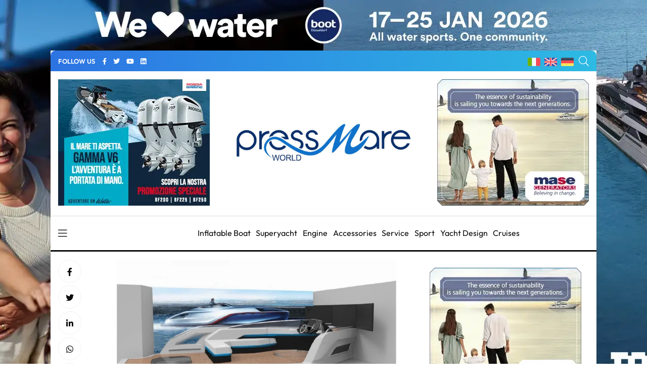

--- FILE ---
content_type: text/html; charset=UTF-8
request_url: https://pressmare.it/en/engine-manufacturers/fpt-industrial-marine/2019-09-11/presents-red-horizon-integrated-marine-control-system-22925
body_size: 14080
content:
<!doctype html>
<html lang="en">
<head>
<!-- Google Analytics -->
<script>
(function(i,s,o,g,r,a,m){i['GoogleAnalyticsObject']=r;i[r]=i[r]||function(){
(i[r].q=i[r].q||[]).push(arguments)},i[r].l=1*new Date();a=s.createElement(o),
m=s.getElementsByTagName(o)[0];a.async=1;a.src=g;m.parentNode.insertBefore(a,m)
})(window,document,'script','https://www.google-analytics.com/analytics.js','ga');

ga('create', 'UA-58666124-1', 'auto');
ga('send', 'pageview');
</script>
<!-- End Google Analytics -->	

<!-- Google tag (gtag.js) -->
<script async src="https://www.googletagmanager.com/gtag/js?id=G-G4LD652X88"></script>
<script>
  window.dataLayer = window.dataLayer || [];
  function gtag(){dataLayer.push(arguments);}
  gtag('js', new Date());

  gtag('config', 'G-G4LD652X88');
</script>

<meta charset="utf-8">
<meta name="viewport" content="width=device-width, initial-scale=1, shrink-to-fit=no">
<title>Pressmare | FPT Industrial presents Red Horizon, integrated marine control system</title>
<meta name="description" content="Providing customers with a set of premium features, Red Horizon is ready to set off for new adventures.">
<!-- Global site tag (gtag.js) - Google Analytics -->
<script async src="https://www.googletagmanager.com/gtag/js?id=UA-58666124-1"></script>
<script>
  window.dataLayer = window.dataLayer || [];
  function gtag(){dataLayer.push(arguments);}
  gtag('js', new Date());

  gtag('config', 'UA-58666124-1');
</script>
<meta name="google-site-verification" content="gM3u8Gluw3jF2MbN1M3smuQZOKMjfHUN8Y1m88UlQd8" />
<meta name="facebook-domain-verification" content="cr7nlkuvcnnx7bfmfyew53d97q6itm" />    <meta property="og:locale" content="it_IT">
	<meta property="og:type" content="article">
	<meta property="og:title" content="Pressmare | FPT Industrial presents Red Horizon, integrated marine control system">
	<meta property="og:description" content="Providing customers with a set of premium features, Red Horizon is ready to set off for new adventures.">
	<meta property="og:url" content="https://pressmare.it/en/engine-manufacturers/fpt-industrial-marine/2019-09-11/presents-red-horizon-integrated-marine-control-system-22925">
	<meta property="og:site_name" content="Pressmare">
	<meta property="og:image" content="https://pressmare.it/storage/app/uploads/public/617/18d/139/61718d139c21b786996180.jpg">
	<meta property="fb:app_id" content="1392686664495855">
	<meta name="twitter:card" content="summary">
	<meta name="twitter:description" content="&lt;p&gt;Providing customers with a set of premium features, Red Horizon is ready to set off for new adventures.&lt;/p&gt;">
	<meta name="twitter:title" content="Pressmare | FPT Industrial presents Red Horizon, integrated marine control system">
	<meta name="twitter:site" content="@Pressmare">
	<meta name="twitter:image" content="https://pressmare.it/storage/app/uploads/public/617/18d/139/61718d139c21b786996180.jpg">
	<meta property="article:section" content="Accessories">

<link rel="canonical" href="https://pressmare.it/en/engine-manufacturers/fpt-industrial-marine/2019-09-11/presents-red-horizon-integrated-marine-control-system-22925" />
<link rel="amphtml" href="https://pressmare.it/amp/en/engine-manufacturers/fpt-industrial-marine/2019-09-11/presents-red-horizon-integrated-marine-control-system-22925">
<!-- <link rel="preload" as="style" href="/themes/pressmare/assets/css/fontawesome.min.css"> -->
<script type="text/javascript"> (function() { var css = document.createElement('link'); css.href = '/themes/pressmare/assets/css/fontawesome.min.css'; css.rel = 'stylesheet'; css.type = 'text/css'; document.getElementsByTagName('head')[0].appendChild(css); })(); </script>

<script type="application/ld+json">
{
  "@context": "https://schema.org",
  "@type": "NewsArticle",
  "mainEntityOfPage": {
    "@type": "WebPage",
    "@id": "https://pressmare.it/en/engine-manufacturers/fpt-industrial-marine/2019-09-11/presents-red-horizon-integrated-marine-control-system-22925"
  },
  "headline": "FPT Industrial presents Red Horizon, integrated marine control system",
  "image": "https://pressmare.it/storage/app/uploads/public/617/18d/139/thumb_73916_1200_630_0_0_crop.jpg",  
  "articleSection": "Accessories", 
  "description": "Providing customers with a set of premium features, Red Horizon is ready to set off for new adventures.",
  "author": {
    "@type": "Organization",
    "name": "FPT Industrial Marine",
    "url": "https://pressmare.it/en/engine-manufacturers/fpt-industrial-marine"
  },  
  "publisher": {
    "@type": "Organization",
    "name": "Pressmare",
    "logo": {
      "@type": "ImageObject",
      "url": "https://pressmare.it/themes/pressmare/assets/images/logo-light.png"
    }
  },
  "datePublished": " 13/09/2019 - 09:12"
}
</script>

<script src="https://pressmare.it/combine/43ca02fad7377351f6e0dd73b4c6668b-1714087736"></script>

<link rel="stylesheet" href="/themes/pressmare/assets/css/fonts.css">
<!--
<link rel="preconnect" href="https://fonts.googleapis.com">
<link rel="preconnect" href="https://fonts.gstatic.com" crossorigin>
<link href="https://fonts.googleapis.com/css2?family=Outfit:wght@100;200;300;500;600;700;800;900&display=swap" rel="stylesheet" >
-->
<link rel="stylesheet" href="/themes/pressmare/assets/css/bootstrap.min.css">

	<link rel="stylesheet" href="/themes/pressmare/assets/css/style.css">
	
<link rel="shortcut icon" href="/themes/pressmare/assets/images/icons/ms-icon-144x144.png" /> 
<link rel="apple-touch-icon" sizes="57x57" href="/themes/pressmare/assets/images/icons/apple-icon-57x57.png">
<link rel="apple-touch-icon" sizes="60x60" href="/themes/pressmare/assets/images/icons/apple-icon-60x60.png">
<link rel="apple-touch-icon" sizes="72x72" href="/themes/pressmare/assets/images/icons/apple-icon-72x72.png">
<link rel="apple-touch-icon" sizes="76x76" href="/themes/pressmare/assets/images/icons/apple-icon-76x76.png">
<link rel="apple-touch-icon" sizes="114x114" href="/themes/pressmare/assets/images/icons/apple-icon-114x114.png">
<link rel="apple-touch-icon" sizes="120x120" href="/themes/pressmare/assets/images/icons/apple-icon-120x120.png">
<link rel="apple-touch-icon" sizes="144x144" href="/themes/pressmare/assets/images/icons/apple-icon-144x144.png">
<link rel="apple-touch-icon" sizes="152x152" href="/themes/pressmare/assets/images/icons/apple-icon-152x152.png">
<link rel="apple-touch-icon" sizes="180x180" href="/themes/pressmare/assets/images/icons/apple-icon-180x180.png">
<link rel="icon" type="image/png" sizes="192x192"  href="/themes/pressmare/assets/images/icons/android-icon-192x192.png">
<link rel="icon" type="image/png" sizes="32x32" href="/themes/pressmare/assets/images/icons/favicon-32x32.png">
<link rel="icon" type="image/png" sizes="96x96" href="/themes/pressmare/assets/images/icons/favicon-96x96.png">
<link rel="icon" type="image/png" sizes="16x16" href="/themes/pressmare/assets/images/icons/favicon-16x16.png">
<link rel="manifest" href="/themes/pressmare/assets/images/icons/manifest.json">
<meta name="msapplication-TileColor" content="#ffffff">
<meta name="msapplication-TileImage" content="/themes/pressmare/assets/images/icons/ms-icon-144x144.png">
<meta name="theme-color" content="#ffffff">
</head>
<body>
<div class="custom-content">


<nav class="sticky-navbar">
    <div class="logo">
        <a href="/en"><img src="/themes/pressmare/assets/images/logo_en.jpg" alt="PressMare"></a>
    </div>
    <!-- end logo -->
    <div class="site-menu">
        <ul>             <li><i class="fas fa-tag"></i> &nbsp; &nbsp;<a href="/en/tag/sailing">Sailing</a></li>             <li><i class="fas fa-tag"></i> &nbsp; &nbsp;<a href="/en/tag/motorboat">Motorboat</a></li>             <li><i class="fas fa-tag"></i> &nbsp; &nbsp;<a href="/en/tag/yacht-industry">Yacht Industry</a></li>             <li><i class="fas fa-tag"></i> &nbsp; &nbsp;<a href="/en/tag/boat-show">Boat Show</a></li>             <li><i class="fas fa-tag"></i> &nbsp; &nbsp;<a href="/en/tag/absolute-yachts">Absolute Yachts</a></li>             <li><i class="fas fa-tag"></i> &nbsp; &nbsp;<a href="/en/tag/rib">Rib</a></li>  </ul>
    </div>
    <!-- end site-menu -->
    <div class="search-button"> <i class="fal fa-search"></i> </div>
    <!--end search-button -->
</nav>
<!--end sticky-navbar -->
<div class="scrollup">
    <svg class="progress-circle" width="100%" height="100%" viewBox="-2 -2 104 104">
        <path d="M50,1 a49,49 0 0,1 0,98 a49,49 0 0,1 0,-98"></path>
    </svg>
</div>
<aside class="side-widget">
    <div class="close-button"><i class="fal fa-times"></i></div>
    <!-- end close-button -->
    <figure > <img src="/themes/pressmare/assets/images/logo_en.jpg" width="200" alt="PressMare"> </figure>
    <div class="inner">
        <div class="widget">
            <!-- end account -->
            <div class="site-menu">
                <ul>
                    <li><a href="/en">Home</a></li>
                    <li><a href="/en/contributors">Contributors</a></li>
                    <li><a href="/en/categories">Categories</a><i></i>
                        <ul>                             <li><a href="/en/categories/accessories">Accessories</a></li>                             <li><a href="/en/categories/bluewater-cruising">Bluewater cruising</a></li>                             <li><a href="/en/categories/cruises">Cruises</a></li>                             <li><a href="/en/categories/diving">Diving</a></li>                             <li><a href="/en/categories/ecology">Ecology</a></li>                             <li><a href="/en/categories/editorial">Editorial</a></li>                             <li><a href="/en/categories/engine">Engine</a></li>                             <li><a href="/en/categories/history-and-culture">History and Culture</a></li>                             <li><a href="/en/categories/inflatable-boat">Inflatable Boat</a></li>                             <li><a href="/en/categories/institution">Institution</a></li>                             <li><a href="/en/categories/learning-and-tech">Learning and Tech</a></li>                             <li><a href="/en/categories/lifestyle">Lifestyle</a></li>                             <li><a href="/en/categories/marinas">Marinas</a></li>                             <li><a href="/en/categories/motor-boat">Motor boat</a></li>                             <li><a href="/en/categories/nautical-tourism">Nautical Tourism</a></li>                             <li><a href="/en/categories/sailing-boat">Sailing boat</a></li>                             <li><a href="/en/categories/service">Service</a></li>                             <li><a href="/en/categories/shipping">Shipping</a></li>                             <li><a href="/en/categories/sport">Sport</a></li>                             <li><a href="/en/categories/sport-fishing">Sport fishing</a></li>                             <li><a href="/en/categories/superyacht">Superyacht</a></li>                             <li><a href="/en/categories/yacht-design">Yacht Design</a></li>  </ul>
                    </li>
                    <li><a href="/en/blogger">Journalists</a></li>
                    <li><a href="/en/about-us">About</a></li>
                    
                </ul>
            </div>
            <!-- end site-menu -->
        </div>
        <!-- end widget -->
        <div class=" .d-block .d-sm-none mb-4 pt-4">
            <p>  <i class="fas fa-tag"></i> <a style="color: #fff;" href="/en/tag/sailing">Sailing</a> -  <i class="fas fa-tag"></i> <a style="color: #fff;" href="/en/tag/motorboat">Motorboat</a> -  <i class="fas fa-tag"></i> <a style="color: #fff;" href="/en/tag/yacht-industry">Yacht Industry</a> -  <i class="fas fa-tag"></i> <a style="color: #fff;" href="/en/tag/boat-show">Boat Show</a> -  <i class="fas fa-tag"></i> <a style="color: #fff;" href="/en/tag/absolute-yachts">Absolute Yachts</a> -  <i class="fas fa-tag"></i> <a style="color: #fff;" href="/en/tag/rib">Rib</a> -  </p>
        </div>
        <!-- end widget -->
    </div>
    <!-- end inner -->
</aside>
<!-- end side-widget -->
<div class="search-box">
    <div class="close-button"><i class="fal fa-times"></i></div>
    <!-- end close-button -->
    <div class="container">
        <form data-request="onSearch">
            <input name="query" type="search" placeholder="Type here to search"> </form>
    </div>
    <!-- end container -->
</div>
<!-- end search-box -->
<header class="header ">
    <div class="container bg1 header1 mb-3 pt-2 pb-2">
        <div class="left-side">
            <div class="social-media">
                <div class="label"> FOLLOW US
                    <!-- end social-info -->
                </div>
                <!-- end label -->
                <ul>
                    <li><a href="https://www.facebook.com/pressmareitalia/"><i class="fab fa-facebook-f" title="facebook"></i></a></li>
                    <li><a href="https://twitter.com/PressMareItalia"><i class="fab fa-twitter" title="twitter"></i></a></li>
                    <li><a href="https://www.youtube.com/c/PressMare"><i class="fab fa-youtube" title="youtube"></i></a></li>
                    <li><a href="https://www.linkedin.com/in/fabio-petrone-23843716/"><i class="fab fa-linkedin" title="linkedin"></i></a></li>
                </ul>
            </div>
            <!-- end social-connected -->
            
        </div>
        
        <!-- end left-side -->
        <!-- end logo -->
        <div class="right-side">
            <div class="flags">
                <ul>
                    <li>
                        <a href="/"><img width="25" height="17" src="/themes/pressmare/assets/images/ita.png" alt="Italiano"> </a>
                    </li>
                    <li>
                        <a href="/en"><img width="25" height="17" src="/themes/pressmare/assets/images/uk.png" alt="English"> </a>
                    </li>
                    <li>
                        <a href="/de"><img width="25" height="17" src="/themes/pressmare/assets/images/de.png" alt="Deutsch"> </a>
                    </li>
                </ul>
            </div>
            <div class="search-button"> <i class="fal fa-search"></i> </div>
        </div>
    </div>
    
    		    	    	
    		        
        	        
        
        	        
        
        
    <div class="container ">
        
                <div class="countdown-image">
            <div class="">
                <a href="https://www.honda.it/marine/offers/generic-offers/promozione_V6.html" target="_blank" onClick="gtag('event', 'banner_click', {event_category: 'Honda manchette 2025 V6', event_label: 'Single Post - Manchette di sinistra','banner': 'Honda manchette 2025 V6', 'position': 'Single Post - Manchette'});">
                	
                	                	<img class="" src="https://pressmare.it/storage/app/uploads/public/686/42e/fe1/68642efe1623d053581709.webp" alt="advertising">
                	                </a>
                
            </div><!-- 
            <div class="caption countdown">
                <p id="count"></p>
            </div>-->
        </div>
                
        <div style="display: inline-block; margin-right: auto;width: 33%;  margin-left: auto;">
            <div class="logo">
                <a href="/en"> <img src="/themes/pressmare/assets/images/logo_en.jpg" alt="PressMare" class="logo-light"> <img style="height: auto;" src="/themes/pressmare/assets/images/logo_en.jpg" alt="PressMare" class="logo-dark"></a>
            </div>
        </div>
        
               <div class="countdown-image">
            <div class="">
                <a href="https://www.masegenerators.com/" target="_blank" onClick="gtag('event', 'banner_click', {event_category: 'Mase Generators 2025', event_label: 'Single Post - Manchette','banner': 'Mase Generators 2025', 'position': 'Single Post - Manchette'});">
                	
                	                	<img class="" src="https://pressmare.it/storage/app/uploads/public/67c/1e3/7fa/67c1e37fa4a27664162349.webp" alt="advertising">
                	                </a>
                
            </div><!-- 
            <div class="caption countdown">
                <p id="count"></p>
            </div>-->
        </div>
               
        
        <!-- end right-side -->
    </div>
         
    
   
</header>
<!-- end header -->
<nav class="navbar">
    <div class="container">
        <div class="hamburger-menu"> <i class="fal fa-bars"></i> </div>
        <!-- end hamburger-menu -->
        <div class="logo">
            <a href="/en"> <img src="/themes/pressmare/assets/images/logo_en.jpg" alt="Image" class="logo-light"> <img src="/themes/pressmare/assets/images/logo_en.jpg" alt="PressMare" class="logo-dark"></a>
        </div>
        <!-- end logo -->
        <div class="site-menu">
            <ul>                 <li><a href="/en/categories/inflatable-boat">Inflatable Boat</a></li>                 <li><a href="/en/categories/superyacht">Superyacht</a></li>                 <li><a href="/en/categories/engine">Engine</a></li>                 <li><a href="/en/categories/accessories">Accessories</a></li>                 <li><a href="/en/categories/service">Service</a></li>                 <li><a href="/en/categories/sport">Sport</a></li>                 <li><a href="/en/categories/yacht-design">Yacht Design</a></li>                 <li><a href="/en/categories/cruises">Cruises</a></li>  </ul>
        </div>
        <!-- end site-menu -->
    </div>
    <!-- end container -->
</nav>

<!-- end single-header -->
<section class="content-section p-0">
  <div class="container pt-3 pb-3">
    <div class="row">
      <div class="col-lg-8">
        <div class="blog-post poi14">
          <div class="side-share">
            <ul>
              <li><a href="https://www.facebook.com/sharer/sharer.php?u=https://pressmare.it/en/engine-manufacturers/fpt-industrial-marine/2019-09-11/presents-red-horizon-integrated-marine-control-system-22925" target="_blank"   rel="noopener"><i class="fab fa-facebook-f"></i></a> </li>
              <li><a href="https://twitter.com/share?url=https://pressmare.it/en/engine-manufacturers/fpt-industrial-marine/2019-09-11/presents-red-horizon-integrated-marine-control-system-22925" target="_blank"   rel="noopener"><i class="fab fa-twitter"></i></a> </li>
              <li><a href="https://www.linkedin.com/shareArticle?mini=true&amp;url=https://pressmare.it/en/engine-manufacturers/fpt-industrial-marine/2019-09-11/presents-red-horizon-integrated-marine-control-system-22925" title="FPT Industrial presents Red Horizon, integrated marine control system" target="_blank"   rel="noopener"><i class="fab fa-linkedin-in"></i></a> </li>
              <li><a href="whatsapp://send?text=https://pressmare.it/en/engine-manufacturers/fpt-industrial-marine/2019-09-11/presents-red-horizon-integrated-marine-control-system-22925" data-action="share/whatsapp/share" title="FPT Industrial presents Red Horizon, integrated marine control system" target="_blank"   rel="noopener"><i class="fab fa-whatsapp"></i></a> </li>
              <li><a href="https://t.me/share/url?url=https://pressmare.it/en/engine-manufacturers/fpt-industrial-marine/2019-09-11/presents-red-horizon-integrated-marine-control-system-22925&text=FPT Industrial presents Red Horizon, integrated marine control system"><i class="fab fa-telegram"></i></a> </li>

            </ul>
          </div>
          <!-- end side-share -->
          <div class="post-content">
          	
          	 	
              <figure class="post-image">
			  				  				  <img src="https://pressmare.it/storage/app/uploads/public/617/18d/139/thumb_73916_0_360_0_0_auto.webp" alt="The Red Horizon integrated marine control system by FPT Industrial" width="360"> </figure>
				  				  <p class="post-imagedescription">The Red Horizon integrated marine control system by FPT Industrial</p>
			  			</figure> 
						
            <h1 class="post-title mb-1">FPT Industrial presents Red Horizon, integrated marine control system</h1>
             <p class="mb-0"><span><i class="fas fa-square" style="color:;"></i></span> <a href="/en/categories/accessories">Accessories </a></p>
            <div class="metas">
              <div class="author">
              
                By 
                <a href="/en/engine-manufacturers/fpt-industrial-marine">FPT Industrial Marine</a>
              </div>
              <div class="dot"></div>
              <span class="date">13/09/2019 - 09:12</span> </div>
              <div>	
             
              <ul class="post-categories">
                            <li><a href="/en/tag/cannes-yachting-festival">Cannes Yachting Festival</a></li>
                            <li><a href="/en/tag/electronics">electronics</a></li>
                          </ul></div>


   

           


            <!-- end metas -->
            <div class="post-single-content" id="content">
            
            <p>Consolidating technology, performance, power and style, FPT Industrial takes the occasion of the Cannes Yachting Festival to introduce its integrated marine control<br />
system, showcased at its booth (Palais 053). Providing customers with a set of premium features, Red Horizon is ready to set off for new adventures.<br />
Red Horizon is FPT Industrial&rsquo;s integration of the most advanced marine technologies in terms of engine, monitoring and control systems. In line with the latest market<br />
trends, FPT Industrial worked in partnership with two leading global companies: ZF, technology supplier of systems for the next generation of mobility, and Navico<br />
(Simrad), manufacturer of marine electronics. Combining state-of-the-art technologies from all partners, Red Horizon guarantees full navigation control and safety, best driving<br />
comfort, easy handling and harboring.</p>

<p>&ldquo;The marine market now requires a &lsquo;smart hub&rsquo; that controls and communicates with all key elements of the boat&rdquo;, says Fabio Rigon, Vice President FPT Industrial Europe.<br />
&ldquo;We are proud to provide all these features together for our customers and to be closer to them with innovative solutions. Having two well-known global players such as ZF and Navico as partners gives us the possibility to build outstanding tailor-made solutions for each kind of need.&rdquo;<br />
Red Horizon can be paired with any top engine from FPT Industrial&rsquo;s Cursor and NEF families. The concept displayed at the festival is powered by two N67 570 EVO engines,<br />
which combine high performance and reliability with a lightweight and compact design, ideal for fast planing boats.<br />
Thanks to the genius of the CNH Industrial Design Center, the Red Horizon project is presented inside a unique environment. This environment is inspired by the automotive world, luxury cars and villas, and vintage Italian boats, resulting in a comfortable bridge with a touch of minimalism, where customers can feel at home.<br />
&ldquo;When designing a new object, the basic idea is to create something memorable, so we worked with this in mind,&rdquo; explained David Wilkie, Head of the CNH Industrial Design Center. &ldquo;The sea represents a world of adventures and for this reason Red Horizon is not only a matter of style. It is a recipe where technology, elegance and top-of-the-line materials are perfectly balanced. The selected materials represent the accuracy of the design. The lounge area, in fact, was planned as a space for relaxing, furnished with sofas and pillows. Red Horizon is the first step in our marine design journey.&rdquo;</p>

<p>Technologies of FPT Industrial&rsquo;s partners</p>

<p>With over 50 years of experience designing and manufacturing control systems for the marine sector, ZF equips Red Horizon with the electronic and maneuvering system controls. With an ergonomic lever shape with touchpad, the electronic &ldquo;Premium Control&rdquo; provides complete command of navigation, precise maneuverability in confined areas and engine handling for safe docking. It integrates the latest in Controller Area Network (CAN bus) communication technology with a multifunction command head for up to six vessel control stations. Controlling engines, transmissions and thrusters simultaneously, the additional &ldquo;Premium joystick&rdquo; provides an unbeatable management of: vessel control at low speed, easy maneuvering in tight spaces and vessel positioning against wind and current.<br />
&quot;We are really satisfied to be part of this collaboration, which we really believe in,&rdquo; said Federico Decio, ZF Marine Pleasure Craft Vice President. &ldquo;Our know-how and heritage in marine components and technological features were key to finding the best solution to fit FPT Industrial&rsquo;s needs&rdquo;.<br />
For FPT Industrial&rsquo;s Red Horizon, Navico provides the 7-inch displays for engine monitoring and the wide 16-inch Full HD Multi-Function Display (MFD). The latter gives visibility<br />
and control from the helm and offers a chartplotter navigation system with a built-in GPS receiver, sonar support, radar, autopilot and other options. It also provides wireless display mirroring on smartphones and tablets, allowing engine and boat control from any place on board. Navico displays offer easy and intuitive touchscreen controls and are equipped with a technology that grants a clear view under any lighting conditions and ultra-wide viewing angles. The compact 7-inch displays series (completed with an additional offering of 9 and 12-inch sizes) are specifically dedicated to display a wide range of engine data, alarm monitoring and offers the chance to extend options to a wide range of navigation functions, such as chartplotter, radar, echosounder, autopilot and more.<br />
&quot;The monitoring solution is custom-made for FPT Industrial and it is specifically designed to give all information on the engine and alarms that are necessary to ensure the safe operation of a vessel under any circumstances,&rdquo; stated Knut Frostad, Navico President and CEO.</p>

<p>&nbsp;</p>
            
                        
                                                
<script>
ga('send', 'event', 'Optima Design 2025', 'Impression', 'Single Post - Bottom');
gtag('event', 'banner_impression', {event_category: 'Optima Design 2025', event_label: 'Single Post - Bottom','banner': 'Optima Design 2025', 'position': 'Single Post - Bottom'});
</script>
<!-- banner-->
<section class="content-section p-0">
		<!-- desktop --> 
	<div class=" text-center pt-3 pb-3 d-none d-sm-block"> 
	        <a href="https://www.optimadesign.it/" target="_blank" onClick="gtag('event', 'banner_click', {event_category: 'Optima Design 2025', event_label: 'Single Post - Bottom','banner': 'Optima Design 2025', 'position': 'Single Post - Bottom'});">
	        	<img class="lazy text-center" data-src="https://pressmare.it/storage/app/uploads/public/68e/f62/2f4/thumb_131376_720_90_0_0_auto.webp" alt="advertising">
	        </a>
	</div>
	<!-- mobile --> 
	<div class=" text-center pt-3 pb-3 d-block d-sm-none"> 
	         <a href="https://www.optimadesign.it/" target="_blank" onClick="gtag('event', 'banner_click', {event_category: 'Optima Design 2025', event_label: 'Single Post - Bottom','banner': 'Optima Design 2025', 'position': 'Single Post - Bottom'});"><img class="text-center" width="320" height="60" src="https://pressmare.it/storage/app/uploads/public/68e/f62/330/68ef6233060a1482942842.webp" alt="advertising "></a>
	</div>
	</section>
            </div>



          </div>

          <!-- end post-content --> 
        </div>
         <div class="gallery container">
         	<div class="row">
                            </div>
        </div>
        <!-- end blog-post -->

        <div class="post-navigation">
          <div class="post-prev"> <span>PREVIOS POST</span>
            <h5><a href="/en/accessories/xenta/2019-09-04/joystick-for-sailing-boats-cannes-yachting-fest-22742">XENTA Joystick for sailing boats at the Cannes Yachting Festival</a></h5>
          </div>
          <!-- end post-prev -->
                   <div class="post-next"> <span>NEXT POST</span>
            <h5><a href="/en/accessories/xenta/2021-03-26/xenta-stefano-tinti-at-the-helm-of-the-commercial-division-30753">Xenta: Stefano Tinti at the helm of the commercial division</a></h5>
          </div>
                    <!-- end post-next --> 
        </div>
        <!-- end post-navigation --> 
      </div>
      <!-- end col-8 -->
     <div class="col-lg-4">
<aside class="sidebar sticky-top">
<!-- Generic aside top -->


			
		
	<script>

ga('send', 'event', 'Mase Generators 2025', 'Impression', 'Single Post - Aside Top');

gtag('event', 'banner_impression', {event_category: 'Mase Generators 2025', event_label: 'Single Post - Aside Top','banner': 'Mase Generators 2025', 'position': 'Single Post - Aside Top'});
</script>
<div class="widget">
    	    <!-- desktop -->
    <div class=" text-center pt-3 pb-3 d-none d-sm-block">
        <a href="https://www.masegenerators.com/" target="_blank" onClick="gtag('event', 'banner_click', {event_category: 'Mase Generators 2025', event_label: 'Single Post - Aside Top','banner': 'Mase Generators 2025', 'position': 'Single Post - Aside Top'});"><img class="lazy text-center" data-src="https://pressmare.it/storage/app/uploads/public/67c/1e3/7fa/67c1e37fa4a27664162349.webp" alt="advertising"></a>
    </div>
    <!-- mobile -->
    <div class=" text-center pt-3 pb-3 d-block d-sm-none">
        <a href="https://www.masegenerators.com/" target="_blank" onClick="gtag('event', 'banner_click', {event_category: 'Mase Generators 2025', event_label: 'Single Post - Aside Top','banner': 'Mase Generators 2025', 'position': 'Single Post - Aside Top'});"><img class="lazy text-center" data-src="https://pressmare.it/storage/app/uploads/public/67c/1e3/841/67c1e3841ba53284830728.jpg" alt="advertising"></a>
    </div>
    	</div>
	        	
          	<div class="widget">
            <div class="tab-content">
              <ul class="tab-nav">
                <li class="active"><a href="#tab01">LATEST</a></li>
                              </ul>
              <div id="tab01" class="tab-item active-item">
		        		        <div class="blog-post poi3">
		          <figure class="post-image"> <img src="https://pressmare.it/storage/app/uploads/public/696/9d6/dc7/thumb_132986_90_90_0_0_crop.webp" alt="Goccia at the DAME Awards" height="90" width="90"> </figure>
		          <div class="post-content">
		            <h3 class="post-title"><a href="/en/media/press-mare/2026-01-16/goccia-at-the-dame-awards-87781">
						Goccia at the DAME Awards</a></h3>
		          
		              <div class="data">16/01/2026 - 07:29</div>
		          
		            <!-- end metas --> 
		          </div>
		          <!-- end post-content --> 
		        </div>
		        		        <div class="blog-post poi3">
		          <figure class="post-image"> <img src="https://pressmare.it/storage/app/uploads/public/696/61a/d8e/thumb_132916_90_90_0_0_crop.webp" alt="Smartgyro Managing Director - Alessio Loguercio" height="90" width="90"> </figure>
		          <div class="post-content">
		            <h3 class="post-title"><a href="/en/media/press-mare/2026-01-13/smartgyro-appoints-alessio-loguercio-as-managing-director-87722">
						Smartgyro appoints Alessio Loguercio as Managing Director</a></h3>
		          
		              <div class="data">13/01/2026 - 11:14</div>
		          
		            <!-- end metas --> 
		          </div>
		          <!-- end post-content --> 
		        </div>
		        		        <div class="blog-post poi3">
		          <figure class="post-image"> <img src="https://pressmare.it/storage/app/uploads/public/696/4c2/f74/thumb_132892_90_90_0_0_crop.webp" alt="" height="90" width="90"> </figure>
		          <div class="post-content">
		            <h3 class="post-title"><a href="/en/accessories/videoworks/2026-01-12/videoworks-itav-system-on-cdm-yacht-nasiba-2-87699">
						Videoworks Designs IT/AV System for CdM Yacht Nasiba</a></h3>
		          
		              <div class="data">12/01/2026 - 11:17</div>
		          
		            <!-- end metas --> 
		          </div>
		          <!-- end post-content --> 
		        </div>
		        		        <div class="blog-post poi3">
		          <figure class="post-image"> <img src="https://pressmare.it/storage/app/uploads/public/695/ff5/070/thumb_132854_90_90_0_0_crop.webp" alt="The headquarters of Mase Generators, Cesena" height="90" width="90"> </figure>
		          <div class="post-content">
		            <h3 class="post-title"><a href="/en/media/press-mare/2026-01-09/mase-generators-primary-generator-predictive-aftersales-87457">
						Mase Generators: a new concept of “primary” generator and predictive aftersales</a></h3>
		          
		              <div class="data">09/01/2026 - 08:00</div>
		          
		            <!-- end metas --> 
		          </div>
		          <!-- end post-content --> 
		        </div>
		        		        <div class="blog-post poi3">
		          <figure class="post-image"> <img src="https://pressmare.it/storage/app/uploads/public/695/f8e/7eb/thumb_132848_90_90_0_0_crop.webp" alt="Boero YachtCoatings strengthens its presence in Asia" height="90" width="90"> </figure>
		          <div class="post-content">
		            <h3 class="post-title"><a href="/en/accessories/boero/2026-01-08/boero-yachtcoatings-strengthens-its-presence-in-asia-87661">
						Boero YachtCoatings strengthens its presence in Asia</a></h3>
		          
		              <div class="data">08/01/2026 - 12:04</div>
		          
		            <!-- end metas --> 
		          </div>
		          <!-- end post-content --> 
		        </div>
		                      </div>
            
            </div>
            <!-- end tab-content --> 
          </div>
<script>
gtag('event', 'banner_impression', {event_category: 'Videoworks 2025', event_label: 'Single Post - Aside Bottom','banner': 'Videoworks 2025', 'position': 'Single Post - Aside Bottom'});
</script>
<div class="widget">
		<!-- Codice per il video -->
	<!-- desktop --> 
	<div class=" text-center pt-3 pb-3 d-none d-sm-block"> 
	 <a href="https://www.videoworksgroup.com/" target="_blank">
        <video autoplay loop muted>
            <source src="https://pressmare.it/storage/app/uploads/public/690/0b6/ccb/6900b6ccb6a99834383850.webm" type="video/webm">
            Il tuo browser non supporta il tag video.
        </video>
    </a>
    </div>
    <!-- mobile --> 
	<div class=" text-center pt-3 pb-3 d-block d-sm-none"> 
		 <a href="https://www.videoworksgroup.com/" target="_blank">
        <video width="320" height="60" autoplay loop muted>
            <source src="https://pressmare.it/storage/app/uploads/public/690/0b6/d87/6900b6d87392f961225549.webm" type="video/webm">
            Il tuo browser non supporta il tag video.
        </video>
    </a>
    </div>
		</div>
        </aside>
        <!-- end sidebar --> 
     </div>
      <!-- end col-4 -->    </div>
    <!-- end row --> 
  </div>
  <!-- end container --> 
</section>
<!-- end content-section -->
<section class="content-section p-0">
  <div class="container pt-3 pb-3">
    <div class="row">
      <div class="col-12">
        <h2 class="section-title">Related Posts</h2>
      </div>
      <!-- end col-12--> 
    </div>
    <!-- end row -->
    <div class="row justify-content-center">
      
            <div class="col-lg-4 col-md-6">
        <div class="blog-post poi6">
          <figure class="post-image"> 
          	          	<img class="lazy" src="https://pressmare.it/storage/app/uploads/public/637/cc5/ef2/thumb_110322_350_250_0_0_crop.webp"  alt="A Powerful wave of FPT Industrial Innovative Marine Solutions at METS"> 
          	          </figure>
          <div class="post-content">
            <ul class="post-categories">
                            <li><a href="/en/tag/mets">METS</a></li>
                          </ul>
            <h3 class="post-title"><a href="/en/engine-manufacturers/fpt-industrial-marine/2022-11-22/a-powerful-wave-of-fpt-industrial-innovative-marine-solutions-on-at-mets-68811">A Powerful wave of FPT Industrial Innovative Marine Solutions at METS</a></h3>
            <div class="metas"> <span class="date">22/11/2022 - 12:37</span>
              <div class="dot"></div>
              <span class="author">By <a href="/en/engine-manufacturers/fpt-industrial-marine">FPT Industrial Marine</a></span> </div>
            <!-- end metas --> 
          </div>
          <!-- end post-content --> 
        </div>
        <!-- end blog-post --> </div>
      <!-- end col-4 -->
		
    </div>
    <!-- end col-12--> 
  </div>
  <!-- end container --> 
</section>



<script>
    	var parags = $( '#content > p' );
    	var append = `
    	<!-- banner-->
	
						<!-- desktop --> 
			<div class=" text-center pt-3 pb-3 d-none d-sm-block"> 
			 <a href="http://www.garmin.com/it-IT" target="_blank" onClick="gtag('event', 'banner_click', {event_category: 'Garmin 2025', event_label: 'Single Post - Generic','banner': 'Garmin 2025', 'position': 'Single Post - Generic'});">
		        <video autoplay loop muted width="100%">
		            <source src="https://pressmare.it/storage/app/uploads/public/692/d89/3ba/692d893ba62d3221319871.webm" type="video/webm">
		            Il tuo browser non supporta il tag video.
		        </video>
		    </a>
		    </div>
		    <!-- mobile --> 
			<div class=" text-center pt-3 pb-3 d-block d-sm-none"> 
				 <a href="http://www.garmin.com/it-IT" target="_blank" onClick="gtag('event', 'banner_click', {event_category: 'Garmin 2025', event_label: 'Single Post - Generic','banner': 'Garmin 2025', 'position': 'Single Post - Generic'});">
		        <video autoplay loop muted width="100%">
		            <source src="https://pressmare.it/storage/app/uploads/public/692/d89/41b/692d8941b7cc8474965653.webm" type="video/webm">
		            Il tuo browser non supporta il tag video.
		        </video>
		    </a>
		    </div>
				
    	`;
    	if (parags.length > 1)
    	{
    		$(append).insertAfter(parags[1]);
    	}
    	else
    	{
    		$(append).insertAfter(parags[0]);	
    	}

		gtag('event', 'banner_impression', {event_category: 'Garmin 2025', event_label: 'Single Post - Generic','banner': 'Garmin 2025', 'position': 'Single Post - Generic'});	    	
    	
    	
</script>
<script>
	$('body').css('background-image', 'url(https://pressmare.it/storage/app/uploads/public/693/914/395/6939143959b84745585927.webp)');
	gtag('event', 'banner_impression', {event_category: 'boot Dusseldorf 2026 skin', event_label: 'Single Post - Skin','banner': 'boot Dusseldorf 2026 skin', 'position': 'Single Post - Skin'});
	$('body').click(function(e){
    	if (e.target === this) {
        	gtag('event', 'banner_click', {event_category: 'boot Dusseldorf 2026 skin', event_label: 'Single Post - Skin','banner': 'boot Dusseldorf 2026 skin', 'position': 'Single Post - Skin'});
        	window.location = "https://shop.messe-duesseldorf.de/cgi-bin/bms_visit/lib/pub/tt.cgi/To_the_ticket_shop.html?oid=40377&amp;lang=2&amp;ticket=g_u_e_s_t#/articles";
	    }
	});
	
</script>

  	
	 	

<footer class="footer">
  <div class="container" data-background="#0c0c0c">
  	<div class="col-12">
        
        <!-- Begin Brevo Form -->
<!-- START - We recommend to place the below code in head tag of your website html  -->
<style>
  @font-face {
    font-display: block;
    font-family: Roboto;
    src: url(https://assets.brevo.com/font/Roboto/Latin/normal/normal/7529907e9eaf8ebb5220c5f9850e3811.woff2) format("woff2"), url(https://assets.brevo.com/font/Roboto/Latin/normal/normal/25c678feafdc175a70922a116c9be3e7.woff) format("woff")
  }

  @font-face {
    font-display: fallback;
    font-family: Roboto;
    font-weight: 600;
    src: url(https://assets.brevo.com/font/Roboto/Latin/medium/normal/6e9caeeafb1f3491be3e32744bc30440.woff2) format("woff2"), url(https://assets.brevo.com/font/Roboto/Latin/medium/normal/71501f0d8d5aa95960f6475d5487d4c2.woff) format("woff")
  }

  @font-face {
    font-display: fallback;
    font-family: Roboto;
    font-weight: 700;
    src: url(https://assets.brevo.com/font/Roboto/Latin/bold/normal/3ef7cf158f310cf752d5ad08cd0e7e60.woff2) format("woff2"), url(https://assets.brevo.com/font/Roboto/Latin/bold/normal/ece3a1d82f18b60bcce0211725c476aa.woff) format("woff")
  }

  #sib-container input:-ms-input-placeholder {
    text-align: left;
    font-family: Helvetica, sans-serif;
    color: #050505;
  }

  #sib-container input::placeholder {
    text-align: left;
    font-family: Helvetica, sans-serif;
    color: #050505;
  }

  #sib-container textarea::placeholder {
    text-align: left;
    font-family: Helvetica, sans-serif;
    color: #050505;
  }

  #sib-container a {
    text-decoration: underline;
    color: #2BB2FC;
  }
</style>
<link rel="stylesheet" href="https://sibforms.com/forms/end-form/build/sib-styles.css">
<!--  END - We recommend to place the above code in head tag of your website html -->

<!-- START - We recommend to place the below code where you want the form in your website html  -->
<div class="sib-form" style="text-align: center;
         background-color: #000000;                                 ">
  <div id="sib-form-container" class="sib-form-container">
    <div id="error-message" class="sib-form-message-panel" style="font-size:16px; text-align:left; font-family:Helvetica, sans-serif; color:#661d1d; background-color:#ffeded; border-radius:3px; border-color:#ff4949;max-width:540px;">
      <div class="sib-form-message-panel__text sib-form-message-panel__text--center">
        <svg viewBox="0 0 512 512" class="sib-icon sib-notification__icon">
          <path d="M256 40c118.621 0 216 96.075 216 216 0 119.291-96.61 216-216 216-119.244 0-216-96.562-216-216 0-119.203 96.602-216 216-216m0-32C119.043 8 8 119.083 8 256c0 136.997 111.043 248 248 248s248-111.003 248-248C504 119.083 392.957 8 256 8zm-11.49 120h22.979c6.823 0 12.274 5.682 11.99 12.5l-7 168c-.268 6.428-5.556 11.5-11.99 11.5h-8.979c-6.433 0-11.722-5.073-11.99-11.5l-7-168c-.283-6.818 5.167-12.5 11.99-12.5zM256 340c-15.464 0-28 12.536-28 28s12.536 28 28 28 28-12.536 28-28-12.536-28-28-28z" />
        </svg>
        <span class="sib-form-message-panel__inner-text">
                          La sottoscrizione non è andata a buon fine. 
                      </span>
      </div>
    </div>
    <div></div>
    <div id="success-message" class="sib-form-message-panel" style="font-size:16px; text-align:left; font-family:Helvetica, sans-serif; color:#085229; background-color:#e7faf0; border-radius:3px; border-color:#13ce66;max-width:540px;">
      <div class="sib-form-message-panel__text sib-form-message-panel__text--center">
        <svg viewBox="0 0 512 512" class="sib-icon sib-notification__icon">
          <path d="M256 8C119.033 8 8 119.033 8 256s111.033 248 248 248 248-111.033 248-248S392.967 8 256 8zm0 464c-118.664 0-216-96.055-216-216 0-118.663 96.055-216 216-216 118.664 0 216 96.055 216 216 0 118.663-96.055 216-216 216zm141.63-274.961L217.15 376.071c-4.705 4.667-12.303 4.637-16.97-.068l-85.878-86.572c-4.667-4.705-4.637-12.303.068-16.97l8.52-8.451c4.705-4.667 12.303-4.637 16.97.068l68.976 69.533 163.441-162.13c4.705-4.667 12.303-4.637 16.97.068l8.451 8.52c4.668 4.705 4.637 12.303-.068 16.97z" />
        </svg>
        <span class="sib-form-message-panel__inner-text">
                          Ti sei iscritto con successo.
                      </span>
      </div>
    </div>
    <div></div>
    <div id="sib-container" class="sib-container--large sib-container--vertical" style="text-align:center; background-color:rgba(255,255,255,1); max-width:540px; border-radius:3px; border-width:1px; border-color:#C0CCD9; border-style:solid; direction:ltr">
      <form id="sib-form" method="POST" action="https://2992c537.sibforms.com/serve/[base64]" data-type="subscription">
        <div style="padding: 8px 0;">
          <div class="sib-form-block" style="font-size:32px; text-align:left; font-weight:700; font-family:Helvetica, sans-serif; color:#3C4858; background-color:transparent; text-align:left">
            <p>Iscriviti alla nostra newsletter</p>
          </div>
        </div>
        <div style="padding: 8px 0;">
          <div class="sib-form-block" style="font-size:16px; text-align:left; font-family:Helvetica, sans-serif; color:#3C4858; background-color:transparent; text-align:left">
            <div class="sib-text-form-block">
              <p>Non lasciarti sfuggire gli articoli di Pressmare</p>
            </div>
          </div>
        </div>
        <div style="padding: 8px 0;">
          <div class="sib-input sib-form-block">
            <div class="form__entry entry_block">
              <div class="form__label-row ">
                <label class="entry__label" style="font-weight: 700; text-align:left; font-size:16px; text-align:left; font-weight:700; font-family:Helvetica, sans-serif; color:#3c4858;" for="EMAIL" data-required="*">Inserisci la tua mail</label>

                <div class="entry__field">
                  <input style="color:black" class="input " type="text" id="EMAIL" name="EMAIL" autocomplete="off" placeholder="Email" data-required="true" required />
                </div>
              </div>

              <label class="entry__error entry__error--primary" style="font-size:16px; text-align:left; font-family:Helvetica, sans-serif; color:#661d1d; background-color:#ffeded; border-radius:3px; border-color:#ff4949;">
              </label>
              <label class="entry__specification" style="font-size:12px; text-align:left; font-family:Helvetica, sans-serif; color:#8390A4; text-align:left">
                Inserisci il tuo indirizzo email per iscriverti. Per esempio <a href="/cdn-cgi/l/email-protection" class="__cf_email__" data-cfemail="eb8a8988ab939291c5888486">[email&#160;protected]</a>
              </label>
            </div>
          </div>
        </div>
        <div style="padding: 8px 0;">
          <div class="sib-captcha sib-form-block">
            <div class="form__entry entry_block">
              <div class="form__label-row ">
                <script data-cfasync="false" src="/cdn-cgi/scripts/5c5dd728/cloudflare-static/email-decode.min.js"></script><script>
                  function handleCaptchaResponse() {
                    var event = new Event('captchaChange');
                    document.getElementById('sib-captcha').dispatchEvent(event);
                  }
                </script>
                <div class="g-recaptcha sib-visible-recaptcha" id="sib-captcha" data-sitekey="6LcIOuwUAAAAAC8Yyal0-lGMxcGh2i3EAw0tKf7g" data-callback="handleCaptchaResponse" style="direction:ltr"></div>
              </div>
              <label class="entry__error entry__error--primary" style="font-size:16px; text-align:left; font-family:Helvetica, sans-serif; color:#661d1d; background-color:#ffeded; border-radius:3px; border-color:#ff4949;">
              </label>
            </div>
          </div>
        </div>
        <div style="padding: 8px 0;">
          <div class="sib-form-block" style="text-align: left">
            <button class="sib-form-block__button sib-form-block__button-with-loader" style="font-size:16px; text-align:left; font-weight:700; font-family:Helvetica, sans-serif; color:#FFFFFF; background-color:#3E4857; border-radius:3px; border-width:0px;" form="sib-form" type="submit">
              <svg class="icon clickable__icon progress-indicator__icon sib-hide-loader-icon" viewBox="0 0 512 512" style="">
                <path d="M460.116 373.846l-20.823-12.022c-5.541-3.199-7.54-10.159-4.663-15.874 30.137-59.886 28.343-131.652-5.386-189.946-33.641-58.394-94.896-95.833-161.827-99.676C261.028 55.961 256 50.751 256 44.352V20.309c0-6.904 5.808-12.337 12.703-11.982 83.556 4.306 160.163 50.864 202.11 123.677 42.063 72.696 44.079 162.316 6.031 236.832-3.14 6.148-10.75 8.461-16.728 5.01z" />
              </svg>
              SUBSCRIBE
            </button>
          </div>
        </div>

        <input type="text" name="email_address_check" value="" class="input--hidden">
        <input type="hidden" name="locale" value="en">
      </form>
    </div>
  </div>
</div>
<!-- END - We recommend to place the above code where you want the form in your website html  -->

<!-- START - We recommend to place the below code in footer or bottom of your website html  -->
<script>
  window.REQUIRED_CODE_ERROR_MESSAGE = 'Please choose a country code';
  window.LOCALE = 'en';
  window.EMAIL_INVALID_MESSAGE = window.SMS_INVALID_MESSAGE = "Inserisci una mail valida";

  window.REQUIRED_ERROR_MESSAGE = "Questo campo è necessario. ";

  window.GENERIC_INVALID_MESSAGE = "Inserisci una mail valida";




  window.translation = {
    common: {
      selectedList: '{quantity} list selected',
      selectedLists: '{quantity} lists selected',
      selectedOption: '{quantity} selected',
      selectedOptions: '{quantity} selected',
    }
  };

  var AUTOHIDE = Boolean(0);
</script>

<script defer src="https://sibforms.com/forms/end-form/build/main.js"></script>

<script src="https://www.google.com/recaptcha/api.js?hl=en"></script>

<!-- END - We recommend to place the above code in footer or bottom of your website html  -->
<!-- End Brevo Form -->        <!-- end newsletter-box --> 
        
      </div>
   
    <!-- end row -->
    <div class="row align-items-center">
      <div class="col-lg-4">
        <ul class="footer-menu">
          <li><a href="/en/about-us">About Us</a></li>
          <li><a href="/en/cookie-policy">Cookie-Policy</a></li>
          
        </ul>
      </div>
      <!-- end col-4 -->
      <div class="col-lg-4">
        <figure class="footer-logo"> <img src="/themes/pressmare/assets/images/logo-light.png" alt="Image"> </figure>
      </div>
      <!-- end col-4 -->
      <div class="col-lg-4">
        <ul class="footer-social">
          <li><a href="https://www.facebook.com/pressmareitalia/"><i class="fab fa-facebook-f" title="facebook"></i></a></li>
          <li><a href="https://twitter.com/PressMareItalia"><i class="fab fa-twitter" title="twitter"></i></a></li>
          <li><a href="https://www.youtube.com/c/pressmare"><i class="fab fa-youtube" title="instagram"></i></a></li>
          <li><a href="https://www.linkedin.com/in/fabio-petrone-23843716/"><i class="fab fa-linkedin-in" title="linkedin"></i></a></li>
        </ul>
      </div>
      <!-- end col-4 -->
      <div class="col-12"> <span class="copyright">Testata giornalistica registrata presso il Tribunale di Roma con autorizzazione 57/2017 del 23 Marzo 2017
Pressmare.it è un marchio di S.P.E.N. Srl - P.IVA 06511641000<br><a href="http://powerofideas.it/" target="_blank" rel="noopener">
Made with
<i class="fa fa-heart"></i>
by POI</a></span> </div>
      <!-- end col-12 --> 
    </div>

    <!-- end row --> 
  </div>
  <!-- end container --> 
</footer></div>


<!-- JS FILES --> 
<script type="text/javascript" src="/themes/pressmare/assets/js/jquery.lazy.min.js"></script>
<script type="text/javascript" src="/themes/pressmare/assets/js/jquery.lazy.plugins.min.js"></script>
<script type="text/javascript" src="/themes/pressmare/assets/js/fslightbox.js"></script>
<script type="text/javascript" src="/themes/pressmare/assets/js/scripts.js"></script>
<script type="text/javascript" src="//cdn.iubenda.com/cs/iubenda_cs.js" async></script>




<script>
	    $(function() {
	        $('.lazy').Lazy();
	    });
</script>
		
		
<!-- <script>
// Set the date we're counting down to
var countDownDate = new Date("May 28, 2022 10:00:00").getTime();

// Update the count down every 1 second
var x = setInterval(function() {

  // Get today's date and time
  var now = new Date().getTime();

  // Find the distance between now and the count down date
  var distance = countDownDate - now;

  // Time calculations for days, hours, minutes and seconds
  var days = Math.floor(distance / (1000 * 60 * 60 * 24));
  var hours = Math.floor((distance % (1000 * 60 * 60 * 24)) / (1000 * 60 * 60));
  var minutes = Math.floor((distance % (1000 * 60 * 60)) / (1000 * 60));
  var seconds = Math.floor((distance % (1000 * 60)) / 1000);

  // Display the result in the element with id="demo"
  document.getElementById("count").innerHTML = days + " Giorni " + hours + " Ore "
  + minutes + " Minuti " + seconds + " Secondi ";

  // If the count down is finished, write some text
  if (distance < 0) {
    clearInterval(x);
    document.getElementById("count").innerHTML = "";
  }
}, 1000);
</script> -->
<script type="text/javascript">
var _iub = _iub || [];
_iub.csConfiguration = {"cookiePolicyInOtherWindow":true,"perPurposeConsent":true,"siteId":2523765,"timeoutLoadConfiguration":10000,"whitelabel":false,"cookiePolicyId":34361769,"lang":"it","cookiePolicyUrl":"https://www.pressmare.it/it/cookie-policy", "banner":{ "acceptButtonCaptionColor":"white","acceptButtonColor":"#0073CE","acceptButtonDisplay":true,"backgroundColor":"white","closeButtonRejects":true,"customizeButtonCaptionColor":"#4D4D4D","customizeButtonColor":"#DADADA","customizeButtonDisplay":true,"position":"float-bottom-center","rejectButtonCaptionColor":"white","rejectButtonColor":"#0073CE","rejectButtonDisplay":true,"textColor":"black","content":"<div id=\"iubenda-cs-title\">Informativa</div><div id=\"iubenda-cs-paragraph\"><p class=\"iub-p\">Utilizziamo cookie tecnici e analitici, come indicato nella <a href=\"https://www.pressmare.it/cookie-policy\" class=\"iubenda-cs-cookie-policy-lnk\" target=\"_blank\" rel=\"noopener\">cookie policy</a> e per le finalità ivi previste. Cliccando su “Accetta” acconsenti all’utilizzo di tutti i cookie. Se vuoi personalizzare la gestione dei cookie clicca su “Scopri di più e personalizza”.</p><br /><p class=\"iub-p\"></p><p class=\"iub-p\">Cliccando su “Rifiuta” o sulla “X” in alto acconsenti al permanere delle sole impostazioni di default che non consentono l’utilizzo di cookie o altri strumenti di tracciamento diversi da quelli tecnici</p></div>" }};
</script>

<!-- 
<script type="text/javascript" src="//cdn.iubenda.com/cs/iubenda_cs.js" charset="UTF-8" async></script>
--><script src="https://pressmare.it/modules/system/assets/js/framework.combined-min.js?v=1.2.6"></script>
<link rel="stylesheet" property="stylesheet" href="https://pressmare.it/modules/system/assets/css/framework.extras-min.css?v=1.2.6">
<script defer src="https://static.cloudflareinsights.com/beacon.min.js/vcd15cbe7772f49c399c6a5babf22c1241717689176015" integrity="sha512-ZpsOmlRQV6y907TI0dKBHq9Md29nnaEIPlkf84rnaERnq6zvWvPUqr2ft8M1aS28oN72PdrCzSjY4U6VaAw1EQ==" data-cf-beacon='{"version":"2024.11.0","token":"bee81c322c4a420fb781d4a76d1583e3","r":1,"server_timing":{"name":{"cfCacheStatus":true,"cfEdge":true,"cfExtPri":true,"cfL4":true,"cfOrigin":true,"cfSpeedBrain":true},"location_startswith":null}}' crossorigin="anonymous"></script>
</body>
</html>

--- FILE ---
content_type: text/html; charset=utf-8
request_url: https://www.google.com/recaptcha/api2/anchor?ar=1&k=6LcIOuwUAAAAAC8Yyal0-lGMxcGh2i3EAw0tKf7g&co=aHR0cHM6Ly9wcmVzc21hcmUuaXQ6NDQz&hl=en&v=PoyoqOPhxBO7pBk68S4YbpHZ&size=normal&anchor-ms=20000&execute-ms=30000&cb=xw6js7clm0r5
body_size: 49437
content:
<!DOCTYPE HTML><html dir="ltr" lang="en"><head><meta http-equiv="Content-Type" content="text/html; charset=UTF-8">
<meta http-equiv="X-UA-Compatible" content="IE=edge">
<title>reCAPTCHA</title>
<style type="text/css">
/* cyrillic-ext */
@font-face {
  font-family: 'Roboto';
  font-style: normal;
  font-weight: 400;
  font-stretch: 100%;
  src: url(//fonts.gstatic.com/s/roboto/v48/KFO7CnqEu92Fr1ME7kSn66aGLdTylUAMa3GUBHMdazTgWw.woff2) format('woff2');
  unicode-range: U+0460-052F, U+1C80-1C8A, U+20B4, U+2DE0-2DFF, U+A640-A69F, U+FE2E-FE2F;
}
/* cyrillic */
@font-face {
  font-family: 'Roboto';
  font-style: normal;
  font-weight: 400;
  font-stretch: 100%;
  src: url(//fonts.gstatic.com/s/roboto/v48/KFO7CnqEu92Fr1ME7kSn66aGLdTylUAMa3iUBHMdazTgWw.woff2) format('woff2');
  unicode-range: U+0301, U+0400-045F, U+0490-0491, U+04B0-04B1, U+2116;
}
/* greek-ext */
@font-face {
  font-family: 'Roboto';
  font-style: normal;
  font-weight: 400;
  font-stretch: 100%;
  src: url(//fonts.gstatic.com/s/roboto/v48/KFO7CnqEu92Fr1ME7kSn66aGLdTylUAMa3CUBHMdazTgWw.woff2) format('woff2');
  unicode-range: U+1F00-1FFF;
}
/* greek */
@font-face {
  font-family: 'Roboto';
  font-style: normal;
  font-weight: 400;
  font-stretch: 100%;
  src: url(//fonts.gstatic.com/s/roboto/v48/KFO7CnqEu92Fr1ME7kSn66aGLdTylUAMa3-UBHMdazTgWw.woff2) format('woff2');
  unicode-range: U+0370-0377, U+037A-037F, U+0384-038A, U+038C, U+038E-03A1, U+03A3-03FF;
}
/* math */
@font-face {
  font-family: 'Roboto';
  font-style: normal;
  font-weight: 400;
  font-stretch: 100%;
  src: url(//fonts.gstatic.com/s/roboto/v48/KFO7CnqEu92Fr1ME7kSn66aGLdTylUAMawCUBHMdazTgWw.woff2) format('woff2');
  unicode-range: U+0302-0303, U+0305, U+0307-0308, U+0310, U+0312, U+0315, U+031A, U+0326-0327, U+032C, U+032F-0330, U+0332-0333, U+0338, U+033A, U+0346, U+034D, U+0391-03A1, U+03A3-03A9, U+03B1-03C9, U+03D1, U+03D5-03D6, U+03F0-03F1, U+03F4-03F5, U+2016-2017, U+2034-2038, U+203C, U+2040, U+2043, U+2047, U+2050, U+2057, U+205F, U+2070-2071, U+2074-208E, U+2090-209C, U+20D0-20DC, U+20E1, U+20E5-20EF, U+2100-2112, U+2114-2115, U+2117-2121, U+2123-214F, U+2190, U+2192, U+2194-21AE, U+21B0-21E5, U+21F1-21F2, U+21F4-2211, U+2213-2214, U+2216-22FF, U+2308-230B, U+2310, U+2319, U+231C-2321, U+2336-237A, U+237C, U+2395, U+239B-23B7, U+23D0, U+23DC-23E1, U+2474-2475, U+25AF, U+25B3, U+25B7, U+25BD, U+25C1, U+25CA, U+25CC, U+25FB, U+266D-266F, U+27C0-27FF, U+2900-2AFF, U+2B0E-2B11, U+2B30-2B4C, U+2BFE, U+3030, U+FF5B, U+FF5D, U+1D400-1D7FF, U+1EE00-1EEFF;
}
/* symbols */
@font-face {
  font-family: 'Roboto';
  font-style: normal;
  font-weight: 400;
  font-stretch: 100%;
  src: url(//fonts.gstatic.com/s/roboto/v48/KFO7CnqEu92Fr1ME7kSn66aGLdTylUAMaxKUBHMdazTgWw.woff2) format('woff2');
  unicode-range: U+0001-000C, U+000E-001F, U+007F-009F, U+20DD-20E0, U+20E2-20E4, U+2150-218F, U+2190, U+2192, U+2194-2199, U+21AF, U+21E6-21F0, U+21F3, U+2218-2219, U+2299, U+22C4-22C6, U+2300-243F, U+2440-244A, U+2460-24FF, U+25A0-27BF, U+2800-28FF, U+2921-2922, U+2981, U+29BF, U+29EB, U+2B00-2BFF, U+4DC0-4DFF, U+FFF9-FFFB, U+10140-1018E, U+10190-1019C, U+101A0, U+101D0-101FD, U+102E0-102FB, U+10E60-10E7E, U+1D2C0-1D2D3, U+1D2E0-1D37F, U+1F000-1F0FF, U+1F100-1F1AD, U+1F1E6-1F1FF, U+1F30D-1F30F, U+1F315, U+1F31C, U+1F31E, U+1F320-1F32C, U+1F336, U+1F378, U+1F37D, U+1F382, U+1F393-1F39F, U+1F3A7-1F3A8, U+1F3AC-1F3AF, U+1F3C2, U+1F3C4-1F3C6, U+1F3CA-1F3CE, U+1F3D4-1F3E0, U+1F3ED, U+1F3F1-1F3F3, U+1F3F5-1F3F7, U+1F408, U+1F415, U+1F41F, U+1F426, U+1F43F, U+1F441-1F442, U+1F444, U+1F446-1F449, U+1F44C-1F44E, U+1F453, U+1F46A, U+1F47D, U+1F4A3, U+1F4B0, U+1F4B3, U+1F4B9, U+1F4BB, U+1F4BF, U+1F4C8-1F4CB, U+1F4D6, U+1F4DA, U+1F4DF, U+1F4E3-1F4E6, U+1F4EA-1F4ED, U+1F4F7, U+1F4F9-1F4FB, U+1F4FD-1F4FE, U+1F503, U+1F507-1F50B, U+1F50D, U+1F512-1F513, U+1F53E-1F54A, U+1F54F-1F5FA, U+1F610, U+1F650-1F67F, U+1F687, U+1F68D, U+1F691, U+1F694, U+1F698, U+1F6AD, U+1F6B2, U+1F6B9-1F6BA, U+1F6BC, U+1F6C6-1F6CF, U+1F6D3-1F6D7, U+1F6E0-1F6EA, U+1F6F0-1F6F3, U+1F6F7-1F6FC, U+1F700-1F7FF, U+1F800-1F80B, U+1F810-1F847, U+1F850-1F859, U+1F860-1F887, U+1F890-1F8AD, U+1F8B0-1F8BB, U+1F8C0-1F8C1, U+1F900-1F90B, U+1F93B, U+1F946, U+1F984, U+1F996, U+1F9E9, U+1FA00-1FA6F, U+1FA70-1FA7C, U+1FA80-1FA89, U+1FA8F-1FAC6, U+1FACE-1FADC, U+1FADF-1FAE9, U+1FAF0-1FAF8, U+1FB00-1FBFF;
}
/* vietnamese */
@font-face {
  font-family: 'Roboto';
  font-style: normal;
  font-weight: 400;
  font-stretch: 100%;
  src: url(//fonts.gstatic.com/s/roboto/v48/KFO7CnqEu92Fr1ME7kSn66aGLdTylUAMa3OUBHMdazTgWw.woff2) format('woff2');
  unicode-range: U+0102-0103, U+0110-0111, U+0128-0129, U+0168-0169, U+01A0-01A1, U+01AF-01B0, U+0300-0301, U+0303-0304, U+0308-0309, U+0323, U+0329, U+1EA0-1EF9, U+20AB;
}
/* latin-ext */
@font-face {
  font-family: 'Roboto';
  font-style: normal;
  font-weight: 400;
  font-stretch: 100%;
  src: url(//fonts.gstatic.com/s/roboto/v48/KFO7CnqEu92Fr1ME7kSn66aGLdTylUAMa3KUBHMdazTgWw.woff2) format('woff2');
  unicode-range: U+0100-02BA, U+02BD-02C5, U+02C7-02CC, U+02CE-02D7, U+02DD-02FF, U+0304, U+0308, U+0329, U+1D00-1DBF, U+1E00-1E9F, U+1EF2-1EFF, U+2020, U+20A0-20AB, U+20AD-20C0, U+2113, U+2C60-2C7F, U+A720-A7FF;
}
/* latin */
@font-face {
  font-family: 'Roboto';
  font-style: normal;
  font-weight: 400;
  font-stretch: 100%;
  src: url(//fonts.gstatic.com/s/roboto/v48/KFO7CnqEu92Fr1ME7kSn66aGLdTylUAMa3yUBHMdazQ.woff2) format('woff2');
  unicode-range: U+0000-00FF, U+0131, U+0152-0153, U+02BB-02BC, U+02C6, U+02DA, U+02DC, U+0304, U+0308, U+0329, U+2000-206F, U+20AC, U+2122, U+2191, U+2193, U+2212, U+2215, U+FEFF, U+FFFD;
}
/* cyrillic-ext */
@font-face {
  font-family: 'Roboto';
  font-style: normal;
  font-weight: 500;
  font-stretch: 100%;
  src: url(//fonts.gstatic.com/s/roboto/v48/KFO7CnqEu92Fr1ME7kSn66aGLdTylUAMa3GUBHMdazTgWw.woff2) format('woff2');
  unicode-range: U+0460-052F, U+1C80-1C8A, U+20B4, U+2DE0-2DFF, U+A640-A69F, U+FE2E-FE2F;
}
/* cyrillic */
@font-face {
  font-family: 'Roboto';
  font-style: normal;
  font-weight: 500;
  font-stretch: 100%;
  src: url(//fonts.gstatic.com/s/roboto/v48/KFO7CnqEu92Fr1ME7kSn66aGLdTylUAMa3iUBHMdazTgWw.woff2) format('woff2');
  unicode-range: U+0301, U+0400-045F, U+0490-0491, U+04B0-04B1, U+2116;
}
/* greek-ext */
@font-face {
  font-family: 'Roboto';
  font-style: normal;
  font-weight: 500;
  font-stretch: 100%;
  src: url(//fonts.gstatic.com/s/roboto/v48/KFO7CnqEu92Fr1ME7kSn66aGLdTylUAMa3CUBHMdazTgWw.woff2) format('woff2');
  unicode-range: U+1F00-1FFF;
}
/* greek */
@font-face {
  font-family: 'Roboto';
  font-style: normal;
  font-weight: 500;
  font-stretch: 100%;
  src: url(//fonts.gstatic.com/s/roboto/v48/KFO7CnqEu92Fr1ME7kSn66aGLdTylUAMa3-UBHMdazTgWw.woff2) format('woff2');
  unicode-range: U+0370-0377, U+037A-037F, U+0384-038A, U+038C, U+038E-03A1, U+03A3-03FF;
}
/* math */
@font-face {
  font-family: 'Roboto';
  font-style: normal;
  font-weight: 500;
  font-stretch: 100%;
  src: url(//fonts.gstatic.com/s/roboto/v48/KFO7CnqEu92Fr1ME7kSn66aGLdTylUAMawCUBHMdazTgWw.woff2) format('woff2');
  unicode-range: U+0302-0303, U+0305, U+0307-0308, U+0310, U+0312, U+0315, U+031A, U+0326-0327, U+032C, U+032F-0330, U+0332-0333, U+0338, U+033A, U+0346, U+034D, U+0391-03A1, U+03A3-03A9, U+03B1-03C9, U+03D1, U+03D5-03D6, U+03F0-03F1, U+03F4-03F5, U+2016-2017, U+2034-2038, U+203C, U+2040, U+2043, U+2047, U+2050, U+2057, U+205F, U+2070-2071, U+2074-208E, U+2090-209C, U+20D0-20DC, U+20E1, U+20E5-20EF, U+2100-2112, U+2114-2115, U+2117-2121, U+2123-214F, U+2190, U+2192, U+2194-21AE, U+21B0-21E5, U+21F1-21F2, U+21F4-2211, U+2213-2214, U+2216-22FF, U+2308-230B, U+2310, U+2319, U+231C-2321, U+2336-237A, U+237C, U+2395, U+239B-23B7, U+23D0, U+23DC-23E1, U+2474-2475, U+25AF, U+25B3, U+25B7, U+25BD, U+25C1, U+25CA, U+25CC, U+25FB, U+266D-266F, U+27C0-27FF, U+2900-2AFF, U+2B0E-2B11, U+2B30-2B4C, U+2BFE, U+3030, U+FF5B, U+FF5D, U+1D400-1D7FF, U+1EE00-1EEFF;
}
/* symbols */
@font-face {
  font-family: 'Roboto';
  font-style: normal;
  font-weight: 500;
  font-stretch: 100%;
  src: url(//fonts.gstatic.com/s/roboto/v48/KFO7CnqEu92Fr1ME7kSn66aGLdTylUAMaxKUBHMdazTgWw.woff2) format('woff2');
  unicode-range: U+0001-000C, U+000E-001F, U+007F-009F, U+20DD-20E0, U+20E2-20E4, U+2150-218F, U+2190, U+2192, U+2194-2199, U+21AF, U+21E6-21F0, U+21F3, U+2218-2219, U+2299, U+22C4-22C6, U+2300-243F, U+2440-244A, U+2460-24FF, U+25A0-27BF, U+2800-28FF, U+2921-2922, U+2981, U+29BF, U+29EB, U+2B00-2BFF, U+4DC0-4DFF, U+FFF9-FFFB, U+10140-1018E, U+10190-1019C, U+101A0, U+101D0-101FD, U+102E0-102FB, U+10E60-10E7E, U+1D2C0-1D2D3, U+1D2E0-1D37F, U+1F000-1F0FF, U+1F100-1F1AD, U+1F1E6-1F1FF, U+1F30D-1F30F, U+1F315, U+1F31C, U+1F31E, U+1F320-1F32C, U+1F336, U+1F378, U+1F37D, U+1F382, U+1F393-1F39F, U+1F3A7-1F3A8, U+1F3AC-1F3AF, U+1F3C2, U+1F3C4-1F3C6, U+1F3CA-1F3CE, U+1F3D4-1F3E0, U+1F3ED, U+1F3F1-1F3F3, U+1F3F5-1F3F7, U+1F408, U+1F415, U+1F41F, U+1F426, U+1F43F, U+1F441-1F442, U+1F444, U+1F446-1F449, U+1F44C-1F44E, U+1F453, U+1F46A, U+1F47D, U+1F4A3, U+1F4B0, U+1F4B3, U+1F4B9, U+1F4BB, U+1F4BF, U+1F4C8-1F4CB, U+1F4D6, U+1F4DA, U+1F4DF, U+1F4E3-1F4E6, U+1F4EA-1F4ED, U+1F4F7, U+1F4F9-1F4FB, U+1F4FD-1F4FE, U+1F503, U+1F507-1F50B, U+1F50D, U+1F512-1F513, U+1F53E-1F54A, U+1F54F-1F5FA, U+1F610, U+1F650-1F67F, U+1F687, U+1F68D, U+1F691, U+1F694, U+1F698, U+1F6AD, U+1F6B2, U+1F6B9-1F6BA, U+1F6BC, U+1F6C6-1F6CF, U+1F6D3-1F6D7, U+1F6E0-1F6EA, U+1F6F0-1F6F3, U+1F6F7-1F6FC, U+1F700-1F7FF, U+1F800-1F80B, U+1F810-1F847, U+1F850-1F859, U+1F860-1F887, U+1F890-1F8AD, U+1F8B0-1F8BB, U+1F8C0-1F8C1, U+1F900-1F90B, U+1F93B, U+1F946, U+1F984, U+1F996, U+1F9E9, U+1FA00-1FA6F, U+1FA70-1FA7C, U+1FA80-1FA89, U+1FA8F-1FAC6, U+1FACE-1FADC, U+1FADF-1FAE9, U+1FAF0-1FAF8, U+1FB00-1FBFF;
}
/* vietnamese */
@font-face {
  font-family: 'Roboto';
  font-style: normal;
  font-weight: 500;
  font-stretch: 100%;
  src: url(//fonts.gstatic.com/s/roboto/v48/KFO7CnqEu92Fr1ME7kSn66aGLdTylUAMa3OUBHMdazTgWw.woff2) format('woff2');
  unicode-range: U+0102-0103, U+0110-0111, U+0128-0129, U+0168-0169, U+01A0-01A1, U+01AF-01B0, U+0300-0301, U+0303-0304, U+0308-0309, U+0323, U+0329, U+1EA0-1EF9, U+20AB;
}
/* latin-ext */
@font-face {
  font-family: 'Roboto';
  font-style: normal;
  font-weight: 500;
  font-stretch: 100%;
  src: url(//fonts.gstatic.com/s/roboto/v48/KFO7CnqEu92Fr1ME7kSn66aGLdTylUAMa3KUBHMdazTgWw.woff2) format('woff2');
  unicode-range: U+0100-02BA, U+02BD-02C5, U+02C7-02CC, U+02CE-02D7, U+02DD-02FF, U+0304, U+0308, U+0329, U+1D00-1DBF, U+1E00-1E9F, U+1EF2-1EFF, U+2020, U+20A0-20AB, U+20AD-20C0, U+2113, U+2C60-2C7F, U+A720-A7FF;
}
/* latin */
@font-face {
  font-family: 'Roboto';
  font-style: normal;
  font-weight: 500;
  font-stretch: 100%;
  src: url(//fonts.gstatic.com/s/roboto/v48/KFO7CnqEu92Fr1ME7kSn66aGLdTylUAMa3yUBHMdazQ.woff2) format('woff2');
  unicode-range: U+0000-00FF, U+0131, U+0152-0153, U+02BB-02BC, U+02C6, U+02DA, U+02DC, U+0304, U+0308, U+0329, U+2000-206F, U+20AC, U+2122, U+2191, U+2193, U+2212, U+2215, U+FEFF, U+FFFD;
}
/* cyrillic-ext */
@font-face {
  font-family: 'Roboto';
  font-style: normal;
  font-weight: 900;
  font-stretch: 100%;
  src: url(//fonts.gstatic.com/s/roboto/v48/KFO7CnqEu92Fr1ME7kSn66aGLdTylUAMa3GUBHMdazTgWw.woff2) format('woff2');
  unicode-range: U+0460-052F, U+1C80-1C8A, U+20B4, U+2DE0-2DFF, U+A640-A69F, U+FE2E-FE2F;
}
/* cyrillic */
@font-face {
  font-family: 'Roboto';
  font-style: normal;
  font-weight: 900;
  font-stretch: 100%;
  src: url(//fonts.gstatic.com/s/roboto/v48/KFO7CnqEu92Fr1ME7kSn66aGLdTylUAMa3iUBHMdazTgWw.woff2) format('woff2');
  unicode-range: U+0301, U+0400-045F, U+0490-0491, U+04B0-04B1, U+2116;
}
/* greek-ext */
@font-face {
  font-family: 'Roboto';
  font-style: normal;
  font-weight: 900;
  font-stretch: 100%;
  src: url(//fonts.gstatic.com/s/roboto/v48/KFO7CnqEu92Fr1ME7kSn66aGLdTylUAMa3CUBHMdazTgWw.woff2) format('woff2');
  unicode-range: U+1F00-1FFF;
}
/* greek */
@font-face {
  font-family: 'Roboto';
  font-style: normal;
  font-weight: 900;
  font-stretch: 100%;
  src: url(//fonts.gstatic.com/s/roboto/v48/KFO7CnqEu92Fr1ME7kSn66aGLdTylUAMa3-UBHMdazTgWw.woff2) format('woff2');
  unicode-range: U+0370-0377, U+037A-037F, U+0384-038A, U+038C, U+038E-03A1, U+03A3-03FF;
}
/* math */
@font-face {
  font-family: 'Roboto';
  font-style: normal;
  font-weight: 900;
  font-stretch: 100%;
  src: url(//fonts.gstatic.com/s/roboto/v48/KFO7CnqEu92Fr1ME7kSn66aGLdTylUAMawCUBHMdazTgWw.woff2) format('woff2');
  unicode-range: U+0302-0303, U+0305, U+0307-0308, U+0310, U+0312, U+0315, U+031A, U+0326-0327, U+032C, U+032F-0330, U+0332-0333, U+0338, U+033A, U+0346, U+034D, U+0391-03A1, U+03A3-03A9, U+03B1-03C9, U+03D1, U+03D5-03D6, U+03F0-03F1, U+03F4-03F5, U+2016-2017, U+2034-2038, U+203C, U+2040, U+2043, U+2047, U+2050, U+2057, U+205F, U+2070-2071, U+2074-208E, U+2090-209C, U+20D0-20DC, U+20E1, U+20E5-20EF, U+2100-2112, U+2114-2115, U+2117-2121, U+2123-214F, U+2190, U+2192, U+2194-21AE, U+21B0-21E5, U+21F1-21F2, U+21F4-2211, U+2213-2214, U+2216-22FF, U+2308-230B, U+2310, U+2319, U+231C-2321, U+2336-237A, U+237C, U+2395, U+239B-23B7, U+23D0, U+23DC-23E1, U+2474-2475, U+25AF, U+25B3, U+25B7, U+25BD, U+25C1, U+25CA, U+25CC, U+25FB, U+266D-266F, U+27C0-27FF, U+2900-2AFF, U+2B0E-2B11, U+2B30-2B4C, U+2BFE, U+3030, U+FF5B, U+FF5D, U+1D400-1D7FF, U+1EE00-1EEFF;
}
/* symbols */
@font-face {
  font-family: 'Roboto';
  font-style: normal;
  font-weight: 900;
  font-stretch: 100%;
  src: url(//fonts.gstatic.com/s/roboto/v48/KFO7CnqEu92Fr1ME7kSn66aGLdTylUAMaxKUBHMdazTgWw.woff2) format('woff2');
  unicode-range: U+0001-000C, U+000E-001F, U+007F-009F, U+20DD-20E0, U+20E2-20E4, U+2150-218F, U+2190, U+2192, U+2194-2199, U+21AF, U+21E6-21F0, U+21F3, U+2218-2219, U+2299, U+22C4-22C6, U+2300-243F, U+2440-244A, U+2460-24FF, U+25A0-27BF, U+2800-28FF, U+2921-2922, U+2981, U+29BF, U+29EB, U+2B00-2BFF, U+4DC0-4DFF, U+FFF9-FFFB, U+10140-1018E, U+10190-1019C, U+101A0, U+101D0-101FD, U+102E0-102FB, U+10E60-10E7E, U+1D2C0-1D2D3, U+1D2E0-1D37F, U+1F000-1F0FF, U+1F100-1F1AD, U+1F1E6-1F1FF, U+1F30D-1F30F, U+1F315, U+1F31C, U+1F31E, U+1F320-1F32C, U+1F336, U+1F378, U+1F37D, U+1F382, U+1F393-1F39F, U+1F3A7-1F3A8, U+1F3AC-1F3AF, U+1F3C2, U+1F3C4-1F3C6, U+1F3CA-1F3CE, U+1F3D4-1F3E0, U+1F3ED, U+1F3F1-1F3F3, U+1F3F5-1F3F7, U+1F408, U+1F415, U+1F41F, U+1F426, U+1F43F, U+1F441-1F442, U+1F444, U+1F446-1F449, U+1F44C-1F44E, U+1F453, U+1F46A, U+1F47D, U+1F4A3, U+1F4B0, U+1F4B3, U+1F4B9, U+1F4BB, U+1F4BF, U+1F4C8-1F4CB, U+1F4D6, U+1F4DA, U+1F4DF, U+1F4E3-1F4E6, U+1F4EA-1F4ED, U+1F4F7, U+1F4F9-1F4FB, U+1F4FD-1F4FE, U+1F503, U+1F507-1F50B, U+1F50D, U+1F512-1F513, U+1F53E-1F54A, U+1F54F-1F5FA, U+1F610, U+1F650-1F67F, U+1F687, U+1F68D, U+1F691, U+1F694, U+1F698, U+1F6AD, U+1F6B2, U+1F6B9-1F6BA, U+1F6BC, U+1F6C6-1F6CF, U+1F6D3-1F6D7, U+1F6E0-1F6EA, U+1F6F0-1F6F3, U+1F6F7-1F6FC, U+1F700-1F7FF, U+1F800-1F80B, U+1F810-1F847, U+1F850-1F859, U+1F860-1F887, U+1F890-1F8AD, U+1F8B0-1F8BB, U+1F8C0-1F8C1, U+1F900-1F90B, U+1F93B, U+1F946, U+1F984, U+1F996, U+1F9E9, U+1FA00-1FA6F, U+1FA70-1FA7C, U+1FA80-1FA89, U+1FA8F-1FAC6, U+1FACE-1FADC, U+1FADF-1FAE9, U+1FAF0-1FAF8, U+1FB00-1FBFF;
}
/* vietnamese */
@font-face {
  font-family: 'Roboto';
  font-style: normal;
  font-weight: 900;
  font-stretch: 100%;
  src: url(//fonts.gstatic.com/s/roboto/v48/KFO7CnqEu92Fr1ME7kSn66aGLdTylUAMa3OUBHMdazTgWw.woff2) format('woff2');
  unicode-range: U+0102-0103, U+0110-0111, U+0128-0129, U+0168-0169, U+01A0-01A1, U+01AF-01B0, U+0300-0301, U+0303-0304, U+0308-0309, U+0323, U+0329, U+1EA0-1EF9, U+20AB;
}
/* latin-ext */
@font-face {
  font-family: 'Roboto';
  font-style: normal;
  font-weight: 900;
  font-stretch: 100%;
  src: url(//fonts.gstatic.com/s/roboto/v48/KFO7CnqEu92Fr1ME7kSn66aGLdTylUAMa3KUBHMdazTgWw.woff2) format('woff2');
  unicode-range: U+0100-02BA, U+02BD-02C5, U+02C7-02CC, U+02CE-02D7, U+02DD-02FF, U+0304, U+0308, U+0329, U+1D00-1DBF, U+1E00-1E9F, U+1EF2-1EFF, U+2020, U+20A0-20AB, U+20AD-20C0, U+2113, U+2C60-2C7F, U+A720-A7FF;
}
/* latin */
@font-face {
  font-family: 'Roboto';
  font-style: normal;
  font-weight: 900;
  font-stretch: 100%;
  src: url(//fonts.gstatic.com/s/roboto/v48/KFO7CnqEu92Fr1ME7kSn66aGLdTylUAMa3yUBHMdazQ.woff2) format('woff2');
  unicode-range: U+0000-00FF, U+0131, U+0152-0153, U+02BB-02BC, U+02C6, U+02DA, U+02DC, U+0304, U+0308, U+0329, U+2000-206F, U+20AC, U+2122, U+2191, U+2193, U+2212, U+2215, U+FEFF, U+FFFD;
}

</style>
<link rel="stylesheet" type="text/css" href="https://www.gstatic.com/recaptcha/releases/PoyoqOPhxBO7pBk68S4YbpHZ/styles__ltr.css">
<script nonce="ahJQ_vlUCFD0Sy3hw3XtZA" type="text/javascript">window['__recaptcha_api'] = 'https://www.google.com/recaptcha/api2/';</script>
<script type="text/javascript" src="https://www.gstatic.com/recaptcha/releases/PoyoqOPhxBO7pBk68S4YbpHZ/recaptcha__en.js" nonce="ahJQ_vlUCFD0Sy3hw3XtZA">
      
    </script></head>
<body><div id="rc-anchor-alert" class="rc-anchor-alert"></div>
<input type="hidden" id="recaptcha-token" value="[base64]">
<script type="text/javascript" nonce="ahJQ_vlUCFD0Sy3hw3XtZA">
      recaptcha.anchor.Main.init("[\x22ainput\x22,[\x22bgdata\x22,\x22\x22,\[base64]/[base64]/bmV3IFpbdF0obVswXSk6Sz09Mj9uZXcgWlt0XShtWzBdLG1bMV0pOks9PTM/bmV3IFpbdF0obVswXSxtWzFdLG1bMl0pOks9PTQ/[base64]/[base64]/[base64]/[base64]/[base64]/[base64]/[base64]/[base64]/[base64]/[base64]/[base64]/[base64]/[base64]/[base64]\\u003d\\u003d\x22,\[base64]\\u003d\\u003d\x22,\x22wo5WIsKyw4Fqw5vDkGZIw5tqVsKORzxhwo7CrsO+Y8ObwrwGIhQbGcK0I0/DnTt9wqrDpsO2DWjCkCbCqcOLDsKJRsK5TsOgwobCnV4HwqUAwrPDqFrCgsOvM8OSwozDlcOLw7YWwpVjw5QjPj/ChsKqNcKiEcOTUnPDk0fDqMKew7XDr1IdwpdBw5vDmMOwwrZ2wp7CkMKcVcKmdcK/McK9Xm3DkX1pwpbDvW5fSSTCmcOSRm96FMOfIMKfw79xTUbDk8KyK8OjSCnDgVbCo8KNw5LChExhwrctwp9Aw5XDrC3CtMKRPTo6wqIgwqLDi8KWwpvCtcO4wr5KwpTDksKNw4HDp8K2wrvDgR/Cl3B0DygzwpHDjcObw70gTkQcUDLDnC0jK8Kvw5c0w6DDgsKIw5fDt8Oiw64jw4kfAMOAwrUGw4d5CcO0wpzCoEPCicOSw6vDuMOfHsKwYsOPwpt7CsOXUsO2UWXCgcKFw5HDvDjCuMKqwpMZwpzCicKLwojCiWRqwqPDucOtBMOWZcOLOcOWI8Ouw7FZwpLCrsOcw4/CksOQw4HDjcOaecK5w4Quw7xuFsKiw4ExwozDggQfT2wZw6BTwppIEgl8ecOcwpbCgcKzw6rCiRbDqxw0DMOyZ8OSRsOew63CiMOhUwnDs2F/JTvDmcOWL8O+BkobeMONG0jDm8O5FcKgwrbCisOGK8KIw5HDjXrDgiLCplvCqMOpw4nDiMKwAkMMDX1MBxzCq8O6w6XCoMKBwpzDq8ObTcKNCTlOE206wq8dZ8OLFg3Ds8KRwqE7w5/[base64]/Dp8O0fxJ9OMKUZg8pwrtTV0TDk8KxFcKlVQDDiGjCvWEdLcOYwqUGSQU0EULDssOCJ2/Cn8ObwqhBKcKewozDr8Odc8Oaf8KfwrfCqsKFwp7DpBZyw7XCn8KbWsKzYsKoYcKhBmHCiWXDpsOMCcOBEzgdwo5GwojCv0bDmlcPCMKWLH7Cj3ARwro8PmzDuSnClG/CkW/[base64]/wofCucKkKsO/MFlTYjAFS2B0DsOIZMKGwoTCm8KUwoELw63DssO8w61NVcOmPcOiWMOrw7ocw5vCosOuwrTDhMOzwr86NWrCrE3CrcOmYU/Cj8KNwoTDphDDmWbCpcO5wp1nL8ObQ8O/w5bDnRHDkjcjwp7DrcKnecOFwovDlcO3w4JUIsKiw4rDtMOEAsKpwpt1e8OfdCzDpsK6w6HCsBU5w73DiMKjaF/[base64]/[base64]/Wh7DksKff8OKecK+w4Qtw5FdYS4LTMO8wqLDmwUFDsK5w5fChsOqwp7DriAZwp7Cm2Vtwq4Yw41ww4zDjMONwrYVcsK4FUIzfT3CoQ1Aw6F+Hn9Ew4zCtsKNw7jCgVETw7rDosOgLgzCsMO+w5bDhMOpwoXCplzDhMK7bMKxHcKDwpzCgMKuw4bCvMKJw6/CosK+wrNvYgc0wp/Dtm3CiRxlQsKgWMK5wqPCucOIw60ywrTCoMKvw7ItdwFoJClUwpJtw47DtMOSSsKyMzXCscKawp/Ds8OlLMOXTsOoIsKAQsOzXlrDti7CtS3Du3fCpMO1Hj7Dq3TDusKNw4EIwpLDvzBcwoTDhsOiSsK0S2RPf3Mnw6p0ZcK7wovDtD9DJcKBwrY9w5AJN0rCp3ZtVj8ZMDvCjnthWRLDsAbDpnB0w6rDgm9Sw7bCv8K4QlNzwpHCmsKAw4F/[base64]/CisO1wo7ClWPCgy02TAhqGMKSD8OfFcOFJsOvwpEDwqfDjMODFsKwJ1/DtWpew6wrFsOpwprDnsODw5IMwrt1RC7CvHDCnT3CvWnCgxpQwoEIICo5K11Aw7wMHMKmw4/Ds2XCn8O5DkLDoBPCogHCs0FLKGMMXnMFw619EcKcV8O/w7h3X13ChsKOw7PDrwvClsOTEgNxFGrDqcOVw55Jw5gewq3CtX5RbcO5CsOcdyrCgjAxw5XDoMOKwpd2w6RcXcKUwo0cw4Z5w4JAUsOswqzDgMKNLsOPJ1/Cjzhqwr3Cuw7DjMK8wrQyQcKawr3CrCEfQVHDjT8+T1HDgmdbw7TCk8OEw6pETixKA8OKwpnDp8OVbsKswp5iwqwvQcOBwr1UEcKcUhEZCWEYwobCn8KBw7LCksOGFEFzwos/DcKkZ1PDljHChcKzw406UE9nw4l4w5AqSsOnbcK+w74fZC9teWvDl8OkfMKWUMKUOsOCw7ogwpsDwr7CvsKBwrJPKnDCnsOMw5cbJjHDlsKfw7HDisO+wqhjw6ZoVmbCuC7CrQvDlsKEw6vDm1IfUMKcw5XDg3dnLBTCjCgzwpNlCcKKAFxfcm3DimhDwpJAwp/DrlXDkFwMw5ZHL3TCukrCj8OOwpACamXDvMK5wqjCpsKnw6E6QMO3JxrDvsOrMwBMw5YVWTltXsOBFsOUCGTDlRcUWXDDqF5xw4FaGWTDncOhBMKmwqnDn0rCiMOrw5LCksKHJD0fwq/ChsKgwohKwpBUPsKhOMOpTMO6w65SwoDDvgLCk8OKLhbCkUHCusKqawPDs8KwTcOWw5jDusKzwpMAw7xCSinCpMODGDxNwrDDiCzDrVbDpF9sTgFcwp3DgHsEDlnDklbDrsOELj16w4tCEA8yU8K+QMKmG3HCvFnDpsORw6ktwqB8dXhewrc/[base64]/DkgXCuMKJw613JcOzEcKLwqlzw6hTbxDCg8OlOsKnDgZDw6DDqE4Zw7JEbDvCsA5OwrlPwpNVwoNVSzTChHbCqMO1w7zCvMOMw4DCrmDCp8OjwosHw7s4w4cNXcKdfcKeRcKSKzvDkcOFwo3Dqg3DqsO4w5kqw7LDtWnDncK3w7/Dg8OOwqDDh8O8dsKjd8OUWxR3wq8Ew5QpO13ChQ/Cnk/Du8K6w5wIYcKtcj9Jwp45DsOJHRcHw4bCh8KIw7zCn8KRw5U0QsOlwrfDsgfDjcOiXMOBGQzCl8OLWhHCr8Klw4dUwozCl8OSwq8QFD7Ct8KkaTkqw7jCshZcw6jDuDJ+XVUKw4VNwrJgdsOcPHPCi3/[base64]/DlMOmOMKQwoo/[base64]/[base64]/DkVUCw47CvMKzwoNrw7U5fcONwo7CswTChsKxwr3DssOLesK2UjLCgyXDmyHDl8KrwrHCtMOzw6VvwqM8w5zCpFTCoMK0w6zDmFjDjMO/eEg4wp9Iw7RJSsOqw6QNVsOJw5nClizCjyXDtyh6w5Quwo7Cvg3DicKgLMOMwo/[base64]/Dq8OGwpHDrEFpwqcdw4PCgMOKN8K+w6jCsTA6JB5Td8OqwpMIcHQ2w4JgNMKOw6PCg8KoEgfDmMKcesKqcsOHAk9+w5PDtcKgZF/[base64]/AXUiRsOVw64pw7kHTMOOW8OOHynDrsKVaCw1woLCu2VTP8O+wqnDmMOjw5bDjcO3w7IKw6JPwrgKw7Q3w67CvEYzw7F9D1vCgsOkdcKrwo9Bw7bCqx1aw6Acw5TDomnCrmfCp8KEw4h/[base64]/ak3Clnw/[base64]/XlHDqcOTwofDt8KIwp7Dij8/w5nCk0YNwpw2By/[base64]/[base64]/Cm28yHsORw5ICw5vCqMK/[base64]/ClMO6bwV5ZnDDg8KyfcK6FBRvDmLCh8O4B0AKYn0yw551w7caWMOYwr5LwrjDtyN7N0fCsMKlwoY4w78OeQ9Fw6rDvMKwL8K9UiPCgcOYw5TDmMKRw6TDnMKSwrTCoCDDmcOPwps7wofCjsK8EyDCtg57T8KJw4vDncOUwoICw65FdsO4w7tbX8OhGcO8wr/CsG8sw4DDjsOYSMK7wrxzQ3cOwokpw53DvMO3wqnCmTvCqMOSQjHDrsOVw57DnmoQwpFTwo0ocsK9w54AwpTCmRwrbxlHwqnDumvCvFokwrwpwqrDhcOHF8Kpwo8Uw7tOWcKzw7ojwpwxw5zDq37Di8KSw7pzBidzw6YzGx/Dq2PDi1lzdwMjw5prHXJ+wrc3LMOYVMKRw63DkkbDq8KSwqfDpMKaw7haNDHCtGhuwrUMH8ODwoDCpFZAC0DCqcKVOcOIBiQ1woTCnU/[base64]/DuwTDmyhhAMOnw4TCpMODPkvDk8K+bC3Dt8OrQz3CgMOpa1PCg08lKcKvYsOjwp3CqsKgwrnCukvDs8ObwpkAS8Okw5NRwoTCl33DrXHDjcKORVLCvQrCucOpBWTDlcOUw4vCj35CGsOWfyLDhsKTTMOue8KxwoxCwrwtwr/DlcOnw5nCkMKqwoB/wpzDiMO8wpnDkUXDglxQLixDeRcIwpdSGcK1w7xkwozCkCcXVnzDkFsgw59EwrJ7w7HChgbCn1JFw6TCvTktwpvDsCXDjUtqwqpew5c/w64TRSzCucKtcsO9wpbCrsKawrtUwqwQMhIZYxNuRg7CjB4QZsOIw7fCkz06GgHCqwkhXsKYw5rDgsK+SMOnw6Fyw7AfwprCiSx4w4RILzdXUDtwG8OFFsO4w6plw7fDr8KHw7sNH8KPw71xEcOUw48wehpfwoU/w5jDusObP8ODwrbCusO+w6DCkcOrZkEzJy/CjiJfE8OSwprDkxDDiSfDoT/[base64]/Dp0Aww787wofClMO4S2sEw5HChMKcMGvDk8Kvw4jCuUrDh8KKwrcwG8Ksw5J/JCrDm8KXwrnDqGLCsArCg8KVXHvCg8KDRSfDqsOgw7tgwqLDmnd9wr7Ctn3DiDDDl8KNw7bDokQZw4/Do8KzwpLDh1LClMKrw4bDrcO/a8K4Zw5RNMOYQUR9M1Jlw6Igw5nDkDPCpmHDhcO7ElnDrFDCt8KZVcOnwrLDpcOHw4E/w7fCuk3CpGQTU2YFw7fDjRLDkcO/w7HCjMKKMsOSw4URJihxwpokPlZBEh59BcOsFxbDpMKbQhEZw4o1w5bDnMOXfcKZczTCqzZBw4srHHbDoSUrBcOxwqHDsTTCjQYmB8OFXExgwrrDgmEDwocNQcKtwrrCr8OWIsORw6zDh1PDn0h/w6RmwrDDu8KowrV0IcOfw47DrcK6w7wQCMKmV8OkCWDDozTCosKNwqNLdcKNbsKvw40PdsKAw7HCgAQLw6HDjnzDilpGSX1FwrNzbMKBw4/[base64]/DrAzCnwsXwrzDocKTw4sZwpXCoGsYP8OqdkY7wqJ5BMKLTyTCn8KTWwfDp34GwpdqGMKGJcO3w41Ud8KfSDXDh1NPwrIiwptLfjdkacK/UcK+wpZyQ8KAT8ODYl9vwojCiB7CicK/wopVaEsQazc3w4TDjMOQw6vCusO1Sk7DlENKX8K7w6IPXsOHw4/[base64]/CqDkwNMKaw6JqCBnDqcOzAMOfJ3HCq2UAVmF7acO+RcK9wqUKJcKPwo7DmyA8w4TCvMO1wqHDgMKmwpnCvsKUcMK3A8O9wqJcAcKtw5t+NsOQw7LCosKFTcOGwqMeDsOlwp1/[base64]/DkcOrwpI+wpNaD8KBEcO0Yl/DnGHCk2UKw4B+OHTCo8K0w7zCnsOyw6XCnsOyw6kQwoFFwqjCg8KzwrjCocO/woArw57DhhLCgGZKw6rDmMKpwrbDpcOdwpzDoMKfIkHCtsKtUmMKGMKqFMKFKT3DucK7w7tKwozCnsOmwrzDhzVpScKWQcK0wrLCo8KTPBbCoRYAw6/DusKZw7DDj8KTwpEsw54IwonDgcOMw6TDicKKBcKzZWDDksKaU8KXUkXDkcKlE1vCt8O8R3XCrcKdYcOkYcOEwpEKw4cLwr1qw6jDkDfCmsOud8KOw6rDpiPDtBszCQrDqlcQSFvDnBTCqFvDvB/[base64]/Dg1TCqB1CJTIfwpJTwpXCnxrDhBXDjXxZwovCtifDtz1DwokpwqLClQ3ClsKjw78hCGMzCsKxw5nCjMOzw67Dr8O4wpHCp2IjKcOVw5hnw5HDjcKsNUdewqHDjHYPTsKaw5vDoMOpCsO/wqgzCcO1LsK6ZC13w4kHHsOQw6bDv03ChsOJWDdSdGEAw5/Cuk11wpLDvUZla8K6wrUiQ8OIw4XClVjDlMOCwojDs1J9CB7DqcKmPXrDi24GdhLDqsODwqDDjcODwpbCoC3CvMKadhHCpsKzwrU+w7HDtEZQw4EcPcKGe8KxwpTDocK/dGFbw7PCnS4tdBpSRsKEw4hrZ8OawrHCqVLDhRlUTcOMXD/CssO3wrPDhsOrw7rDr1lrJh0wQ3hyNsKSw55hbkbCiMKAL8KPTQDCrSnDojLChcOYwq3ClBPDvcOEwqXCpsKxTcO6E8K2a23CtUcVVcKUw7bClcKiwqPDjsKqw4VTwp4swoPDscKkHsOJwprCnE3CosKFelPDvsOLwocZNCrCvsK/[base64]/DqWvDmsKND2R8YcOuw5/DtcKHSU5Hw5DChsKqwpt/AcO0w4LDlW1/[base64]/w41pw7ZJcl04wrZxH2EzYsKZRnTDiHA6GFgpw63DmMKFXcOFR8OKw4kWw5Aiw4rCncKlwpXCmcKgJyjDkBDDqG9qQBbCpMONwqo8DB10w47CmHtTwq7Cl8K/[base64]/CssOBwr41w4odLz13QFFUw4DCmE3CoDTCqwLClsK1EBhUQmhhwr07wotiD8Ofw75BPSXCqcKSwpTCn8KyNMKCTMKyw6/CjcKhwqbDjTfClcOww57DiMK4IGkuwpjCjcOywrrDrDFmw6zDrsKIw57CjQEJw6IeOsKMXiHCvsKfw5U7AcOLJETDrlddI05dIsKTwp5kEQ/CjUbCtzxKAGo5QDzDp8Kzw5/Du3nCoB8AUwBXwqQqO3ITwonDgMKJwqdowqtMw7zDucOnwpsqw6hBwoLDrwrCnAbCrMK+wqjDqg/CmEvDpMO7wqBwwplHw4cEMMOgwpDDsHMzWsKww6svcMOmZMOdYcKkNiUpKsKBJsOoRXMUallIwp9qw6TDqlQPccKgKEMQwp8qOFjClSDDqcOpwr4vwr/Ct8OzwrDDvHvDhUM1woEvQMOyw5pWw7rDmsOPSsKvw5DClQcuw5E8NcKKw6cAZ30/w7XCoMKpPsOFw5Y0dibCv8OCT8Kpw7HCmMObwqh0IsKQw7XCnMKpdMKjRQXDqsOtwrLCphfDuy/CmMKDwovCucO1Z8O6wpLCusOQdiXCj1vDvg3DpcOTwoddwrnDl3c6w54MwpAWP8OawovCjC/DqMKTFcKqHxB4EMK+NQvCrMOOMB1DbcKHasKfw6lewrfCvzBhOsO/wpc3ZA3DmMKlw7jDtMOlwqZYw4DCsEQ6a8K4w5RiXzbDqcKYasKMwqDCtsOBWMOWK8K7wo5LU0AewrvDjB4iZMOiw7nCsAA8VMKswrFkwqwMBy4+wr9wMRc0w75gwqBmDRpXwpbCv8OCwp9Pw7ttID/CpcObfhDDi8OXKsO2wrbDpRw2dcKhwqtwwqEVw7tkwotZG0/DkAXDrsK1P8O1w5kecMKywpjCgMOCwrsWwqEKEGQVwp3CpcKpLRV4ZDzCqsOnw7w8w6IieXkvwrbCqMOHwpHDjWzCjsOowp0DccOaaSZ9NSsgw43Dpi7CgcOhXcOzwr4Hw5lmw59HT0/Cu0RyJFVQeQvCqyvDusOwwqslwobCkcOBYMKVw4AEw4/DjUXDoQDDlQ5UfHZ7FcORak54w7rDrEtSPMKXw55GYBvDtVF/[base64]/ChhXChRI5VsOWw7XCscKLwr3CvMOdw53DtsOeNcOYw7bDklrDr2zCrMOZTcKrL8OQBhVNw5rDq2/[base64]/[base64]/DncOywrshE2jDoAYYwqMAE8O7bXd0SMKqwqRLHMOywr/DssOuEF/CpMKqw4bCuAHDgMKBw5TDncKvwq40wq53QUVOw7TCuwpAUsKxw63CiMOvGcOlw5XDq8KpwrJTaRZfTcKAFMKEw54VecOrY8ORLsO5wpLCqVzCmC/DvsKswrDDhcKiwplGccO9wrPDklldBTTCgwUDw7Uuw5QfwofCkVjCicOyw6vDh3lUwonCpsOxBgHCm8OKw5JHwpfCnDZ3w44zwpIAwqhpw7rDqMONesOrwok1wp98O8K6BsOYUwjCqnnDhcO4fcKnfsOswrl4w5tUP8Onw5MmwpJTw7I0NMKew67CmMO/[base64]/[base64]/CxFgMgIHDg7Cg8OewqN6w4/CgMKow58dOwRwbEsFVcODIcO6w59fccKCw4UswohMw7bDojnDuhDCisK/[base64]/w57CgsK+wrjDucK+wrpsbsKcGXhvwp8EUXwyw7EFwrfDosOmw69oBcKUdsOADsKyFlPCkUnDsUB/wpfCssKwZjM4AVTCnBtjBEXCg8KueUXDiDnDs0fCsFgTw6BbLynClcKxGsKYw6rCl8O2wofCnRJ4GsKJRyXCsMOlw7TClCfCjivCoMOHSMOtY8KCw7x+woHCuBRhHStcw6l6wrd9LnZ4TXNRw7c5w4x5w5LDnVwoBU3CqcKpw4N/[base64]/CiGN4w7/ChMKjeHzClyVCFBXCpWvDgcKEOSpJH23Du29Zw7MCwpnCpMODw43DuXTCvMOCMsO5w5zCuwYgwr3Chi/DukIaSkzDohBMw7A6HsOYwrlww5N9wrc4w6M5w6lqTsKiw74fw7HDtycmFinCjsKASsO7JcKdwpAXI8OQQC/[base64]/Cg1YdHcOdWMKHVcOeYMOsWknDr3vDtEzClEvDlBzDpsO7w7h9wrZowrLCpMK2wrrCki5dwpdMCsKEw5/DscOzwpDDmDBkM8OdaMOww5FpfCvCm8KbwqoRDsOPcMOlBxbDgsKbwrY7S050HCrCngTDuMO2ARHDpVRcw5/ClTTDvxXDj8OmSHXCv1DCrsOHTXsHwq8+w5MzZsOMfndzw6fDvVfCk8KHK3/[base64]/[base64]/CrcKtPcOYRRheJW7Cn8KoGcOmC8KaUFLCv8OGdcOvezDCqinDi8OxQ8K4woJ/w5DCnsO9w6nCsQpPFSrCrjYaw67ChMKeScOkwrrCsijDpsOcw7DCksK5e33CjMOJARoWw78MK03ClsOIw6XDoMO1Nlp/w7ouw7LDvEZ2w6UNdQDCoSFkw6fDtGvDgznDm8OwXCPDncO7wqXDtsK9w7EmXD4/w4c9O8OINsOiJ0jCmMKtwonCscK+NcKUwrsmGMOhwoLCq8KXw6tuEMOUWMKaVADCusOJwqc7wrRdwofCnkTClcOFw4/CmAnDpcKNwprDucKRYMOsQU1pw7rCgBMuKsKAwojCl8OZw6TCtsOZDsKEw7fDo8KRAcONwrfDqcKcwp3Do3cXBEEGw4bCv0LCiXkrw5gfHh5iwoQOQMOcwqsNwq/DisKfJMKmEHtGfSPDu8ORNyJqWsKxwpYdJMOSwpzDiHUiL8KnOMOXw4vDjRbDuMOYw5tgGMKbw43DuRZowr3CtcOow6cCADx2b8OfcFLCkVo4wospw6/CribCvQPDpcO4w6YOwrHDsFzChMKKw5PCtgDDhcORQ8O2w4gHeVrCqsKMc2FxwrVWw4zChMO3w5DDusOtTMKMwrR3WxHDjsOUVsKiRcOUeMOmwqHChnfClcKaw6jCuG5kKVQ5w71IUDnCp8KDNFpnM35Aw5t5w7HCoMOyNDvCpsO6DmzDgcObw4/CtmrCqsK2NcKGc8KwwoxAwoQzw7TDlSbCuVbCj8Kjw5Fec2BcPMKNwo/[base64]/[base64]/CiDLCuDPDnmdONDU1V3jChBRcWMOUwrrDqX7Cq8KncMOpH8Osw5zDt8KsJcKUw7xEwrHDqiPDvcKrIBxXMWI9w7w5XSEAw4Bbw6Y8X8OYT8O/wq5nCEjCqzjDi3PCgMKaw5ZkcjJ/wqzDuMOGMsOgd8OKwovDmMKVF2Z4AHHCj3LCs8OiHcOMQMOyAVbClcO4TMKqc8OcV8K/w63DlgbDsl4Rc8OdwqnCikfDuwcVw63DiMK3w7HCkMKUO1zChcKywpwuw4bCr8O2wofDrW/[base64]/[base64]/Cr3MuwrfDo8OabsOMFsOKQ8Kgw5rCpFnCmcOEw6TCucKrHjA5w6HCiMKRwqPCtEBzTsOuw7fDphFiwqHDpMK1w7zDpsO3wqPDv8OCEMKYwoDCgn/CtHLDnB0Ww5RSwpLDu1MCwpfDhMKnw73DsxlvIC1mJsOaS8KcbcOES8K2ezFUwqxAw6Aiw5pJMU3Dszx4PMKpBcK8w5cswoXDncKCX3TCl2Ejw60ZwrfCvn9Iwp4wwpMmLEHDlWNiYmR/w4rDvcOjPMKqF33DpcOGwoJnw6/DssO+A8Kfw6J2w74fHkYywogMMXjCoWjCsz3DsC/CthnDthc7w5zCkGXDvcKFw5HCv3rCtsO4d1kpwrxtwpA9wpLDhcOuchFTwoAZwrlBVsKwf8OrQ8OFdEJSXsKVHTXDl8OXfsOuVCVAwo3DrMOWw4fCucKMDHoOw7oJMwfDjEjDrMOJK8KVwrTCnx/CjsOWw41Ww7IZwoRuwpRXw6LCrlV3w582cD5mwrLCrcK8w5vCkcKkwoTDk8Kow7U1fmQMYcKKw68XQFVeByV9GVDDisKgwqkQFsOxw6M9a8K8f2fCnQTDpcK0w6bDoWZcwrzDoTV3R8KMw5PDk3cbN8O5Pm3DhMKbw5/DqcKZDcKMc8OswpjClCnDkyR7KzjDqsK5EsKPwr3CoGrDq8Onw7BIw4TCnmDCgmfCm8Off8KGw4sbXcOyw5/DncKJw4d7wqvDq0LDqxxjbD0rPVU2T8OrWljCoyHDjMOOworDjcODw5Y1w7LCkj9rw6R6woDDmMKCTBY+BsKBZcOcSMO1wrfDv8O4w4nCr3PDsFxzNcOyLsKECMK8NcOhwpzDgmMSw6vClTtNwp4Vw6IFw57Dv8Kdwr/Dhw3Cv0jDh8OgZhrDohrCtMOgBW9+w4tEw5HDrsOQw4doGzfCr8OkA0x/FUozKcOpwpl9woxZBBFyw7hawr/CjsOKw6bDpcOSwr1IZcKYw4Z1wrXDocKaw4Z3Q8O5aDHDi8OuwqtPKsObw4TCtMOebcK1w4taw5YOw5tBwpTCkMKBw4kow6zCh2PCgGQJwrPDlxjDpk5CXWjCpGTDkcO/w77CjF/Cu8KFw57Co0HDvsOnJcOPw5XCmcOuZxY+wq/DucOJblnDgnpTw6TDugojwqENKCrDrxZ+w5IhKgbDnDHDjWnDqXVuO1MwScO4w492GMKPDwrDq8OTwp/DjcOkQsO/[base64]/DkVpGwpTCk2M/F2nDpMOHw6fDkD5PeMKdw5gZw5rCk8KQwo/Du8OxCcKowroTBcO1XcKOSsOoFU8CwpPCsMK2NsKaWRdGDMOqAQbDiMO8wo8+WDzDvVnCuh7Cg8OLw6fDnxbCuh3CjcOJwpQjw6sDwrQxwqjCssO9wqrCumN+w7FFRS3DicKwwotaWmI3fWVnalHDkcKiaAQQLRVIW8O/PsKIAMK2MzvCt8O8EyjDpsKXOcK/[base64]/Cq8OheAUFwrrDi0slf1dbbgYQHhTDoDxmw6wUw7RCc8Kfw5duLcKbXMK/woFqw54xIzJKw6DDlmhQw4xrJcOmw5Vtwo/Dtg3Doh1fJMO7w4BIwptTfMOhwqLDswbDihbDkcKuw6zDs15tfjFkwofDpQYTw5PCtxPConfDhFRnwoR4fsKqw7wwwoJ1wqY6A8K8w4bCmsKJw59bWF/[base64]/DuMOVw60mw7vDm8OTO10wwphvRh1wwovChFlKcsOAwqrCgBZpS0/Cs2xIw53ClGBpw6/Cu8OQUylrey7DjBvCsRcITx91w4Niwr41CMOjw6DCs8KvSn8CwphMXDTDisKbwpcdwolAwqjCv2jClMKuFzzCkxl1CMO5WybCmDARTMOuw4wuPSN9XMOdwr1ULMOfZsOTEmsBClTCi8KmeMKcUA7CnsO2HWvDjw7DoGsMw67CmDo9dsOtw57Du0BQKAsew4/DtcOqbwM6AcO3F8O1w4jCg3nCo8OAasOQwpQEwpLCosOBw6zDnUDCmlbDm8OiwpnCgWbCuTLCm8KLw4Iww5Z4woNWcRMUwrrCg8K3w5APwrzDucKQR8Omw4x1XcKGw4AKZyDCjXxlw5dfw58+w6QdwpXCoMOUM03Ct2zDlxLCrmPCm8KFwpbCtcOkSsOKJMOtZ0s/w41tw4LDlULDksOBAcOLw6RTwpHDnQNzBwvDizLClyptwqrDhzY2HjjDncKdUA5pwphNb8KlRnTClhQuKMOdw7NQw4rCv8KzUwrDicKHwrlbLsOdf37DsQYcwrRXw7RiEy8sw6jDmsObw7guGntNOxPCq8KkDsKbQ8O7w6hFEwEJwo0Dw5DCqFgKw4DDrcK/bsO4L8KVLMKtRUXCvURrWFTDjMKzwrB2MsOpw7fDkMKTRV/CtX/DsMOqD8Kbwo4rwoPChsKDwpnCmsK/W8Ofwq3CkVYBdsOzwqbCmcOwEHnDl0UFBsOcO0Z3w4DDqsOgVVLDuF4gTsOjwqdbP3ZHQV/Di8Kew4Rze8OJM1bCojjCo8K7w7lhwpwGwpDDg1PDums0wrrCtMK1w7pIDcKVcsOlBwvDtsKaOVJNwrlIfnU9TUbDm8K7wrACT1xFIsKlworCinXDusKKw6A7w7VYwqnCjsKuMEFxf8OMPzLCjhvDhcOKw5IFaV3DrcKdFF/[base64]/CoA/DuG7DrsOyEMOlwqTClU/ClnvDv07DhWkuwpRKecOowqLCvMO+wpwYwoDDosODRQp+w4BLccOtUX9fwpsAw5zDoFZ4elfCrxHCoMKJw4JuRcOtwrs6w5ESwprDkMKoBEpzwqbCn30WfMKKOMO4M8O2wrnCvFUERcKzwqHCt8OoMUx/woPDrMOYwoQCQ8OBw4zDtB00cHfDhwrDqcKDw747w4jDtMK9wofDhQbDnm7ClyvDssOqwodXw6ZHesKJwpxvbmcZacK9YkcxPMKmwqJmw7XCrivDoHXDnlXDscKwwrXCij/DsMKCwoLDrzvCssOSw5nDmCg+wpZ2wr9Tw7ZJJSkzC8OWw7YuwrvDkcORwrLDrcOyPzrClMKGSxAtb8KsS8ODTMKUwohFVMKmwo8UAz3CqMKSw6jCt3BIwobDkgvDniTCgSgXAEJmwqjCkHXCosKEQcOLwrQBEsKKHcOVwoHCvHVtREgKBMKhw5FBwrp5wqBuwp/DvzPClsKxw54owonCjhodw5QbacOxOELDv8KFw7LDiQHDtsO7wqLDvSdcwoUjwrJKwqJ5w4giNMOCIBvDsErChsOMOjvClcK9wrrChsOUOAEWw5LChQVAZQrDl0PDgVE5wqBXwo7CisOrAy1QwrwYY8KOAR7Drm9YaMK7wq/[base64]/Dj8KEw5PDrQp8XSwRw4EjMcK0M8KCHzHCq8ODw6XDuMOsG8K9DFclF29mwojCnQ81w63DhkHCpX03wqnCkcOpw63DumzDlsKTJkAPM8KJw53DgkN1wq/DucKewqPDqcKdUB/Cp2JIASBYaC7Dv23Ci0vDkUUkwo01w7nDisOPbWsCw5fDqMO7w7llX3LDq8OnUcOrQMOgHMK8wrJCBl8bw6ZKw6nDjUrDv8KEK8KJw6fDqcKLw6zDkxQjXEVqwpVTIsKSw5UgJz7DiBDCjsOvw7/[base64]/W8Kyw5TDmMKJwpsowqrCrzDCl8KFwrnCj2gTw5bCtsK/wpc7w6EmBcO+w5ZcJMOjfjw5wqvCgcOGw6cNwpE2wqzCjMKoG8K8TsOoGsKXJcKew5psKw/DhV/[base64]/DgCYkw6UJMcOdwohawqzDncO9wox2HChMwo/Dt8KfQ3TDlMK6GsKhw6I6woIVF8OhJsO6JcKMw5sre8OzETXCk3sKSkwAw6zDpmIIwq/Dv8K9MMKQfcOqw7XDscOILzfDt8OkAHNzw5vDr8OgFcKJfnnDoMOIAgjCj8Kyw59lw7Y0w7bDh8OSZSQoDMOLJQPCpjMiJsKHIQHDssKtwqxkVR7CgV/CvHvCpQ3DrTMuw54GwpHCrXvDvDVBcsOVdiMjw6XCtcKzMQ7CuTzCucO3w4gNwr4Iw7cEWSjCiTvCl8Ocw4l9wpc/TnUgwpAPNcO5EcOKb8Ozwp1Lw5vDhDYIw5bDisKNGB3Cs8O1w4tYwqLCjMKZC8OVUnfCnz7CmBXDoGHCqzDDunVUwpJowo3Dt8OLw7YlwrUVFMOqLi99w4PCrsOyw7/[base64]/HRsCEMKzGj7DosOKw4wAPsOLPQLDncKjwozDpcKmw6ZDUhclORoqw5zCpX0Fwqk9aHrCoRXCn8K2GsOmw7jDj15LeE/[base64]/[base64]/Ck8OpwpI6w5JmwpM7wqNPazkkaybDk8KBw4tnSWvDk8O6fsK/w6HDnsKqQ8K9QwLDmUfCrXsUwqDChMOFUCnCisKaTsKSwp8kw4TDqiIawplfK38kw7rDokTCm8OeEsOUw63DusOBwr/CiAfDgMKUEsO1w6cEw7DDmcOQw7PCgsKcMMO+TUgrfMKWKCvDsRnDvsK+EMOtwr7DmsO6MAI2w53Dj8OKwrUlw7rCpB7Dk8ODw43DrcOow7vCqsOyw7M/GCtPZgLDsjIew6UgwqNICkFGZVPDg8KFw4PCun7Dr8OtMgrCgx/Co8KwNsKxD2HCr8OxAMKGw79RLFFmP8KYwrBUw5vCsCBqworCssK/O8K9wq8Bw588Z8OUTSrCisKgLcKxNC1JwrLCk8OxD8KWw6Ehwol4X0VswrfDmgE8AMK/e8KXUGcVw5Azw5vDisOTMsObwpxgH8OkdcKxaRMkwonDgMK1W8KfNMK5CcOhEMO5PcK9PGYpA8Ktwp9cw4/DksKQw5tzAzDDtcKLw6vCkWxnPBtvwpDCnWR0wqDDn1LCrcKcwo0yJQ7Co8KjelzCosOKAn/[base64]/wp8sw7TDqkgYDsOUw4zCrcOgLMO+w51YwqpSw79Ww5p0FhkrwrTDt8KtdyHDmjYHVsOuEsOAMcKgwqoACxvCncOuw4LCr8KAw5vCuyHCtG/DhwLDoXTCghnDg8O9wo3DoXjCumtoTcK/wp7CpwTCg0nDv2ARw4QIw7vDgMK6w5TDixI2UcKow5rDkcKjZcO7woTDpMKQw5XClX9gw6BEw7cww6F5w7DCnHc2wo9zHVrCgcO3STLDhBvDmMOVHMO/w4Bcw5YDAMOpwpjDgcOQCELCsBkfNh7DoQJ3wq86w53DvGg+KnnCmQIgXcK7RVIyw6kKVG12wr/DocOxJmFhw75nwqVtwrkbYsK4CMO7w7zDn8Oawr/Cv8OLwqJCwp3DpF5GwrfDr37CscKrOUjCk0bDn8KWN8OwJwchw6YywpRfPWXCrD5Gwo1Pw7xdXihVTsOIXsO4SsK4TMOfw65uwovCoMOKJSHCqDtnw5UHK8KvwpPDqlJuCGTDkjPDrnpCw4zDlRgmZ8O3ABjCjTLCsRAOOD/DlsOIw4gHfsK2IMK/woN3wqQ3wpg+DkcqwqXDkMKdwqbClXJlwqjDt0sKbS16KcO3wq/CsF3Cgx4ewonDgjYnRkAkKcOrPW7Ci8OawrXDncKeI3XDpTtIPMKPwoALdHrCrMKqwodWJ1QJbMOpw6TDrynDqMOWw6QhUyDCtVp/w7xQwolgBcOmKRPDsH3Dt8Okwqcyw45PRwHDt8KxVEvDvMOgwqTCpMKgZRtaA8KIwp3DqVsXTmQUwqMtIUjDqHHCsid+dcOGw7UCwqnDuTfCtgfCg2LCjVLCgSjDp8OjXMKTZAIFw44cRjlkw4IzwroPEsK/AQ8oM0A6Bi0swrvCjGbDtwjCncOCw5MKwokfw5LDvcKpw4ZeSsOjw4XDj8OZBTjCpk3DocKpwpxrwq0Sw7QHF0LChWhNw6k8WjXCi8OTMcOaWW3CtE8+EMOtwponRW8AEcOzw6PCn2Ebwo/DlcKKw7vDh8OIAS8HYcKewozCpsOCUA3CpsOMw5DCogzCi8OvwrHCl8KNwq93H2jCpMKLUcOnSGbCq8KbwrvCuTIpwrvDsFI/wpjCnQNtwpzCkMK0w7EqwqFfw7PDkMK5fMK8wq3DpDVbw7caw7Vlw57DlcKaw4tTw4JoE8OEYRrCo0fDnsOXwqYwwqIuw7Ihw58rbgp9AcKuBMKvwp0HLGLDsC/Dk8OLCSAtKsOrCFVZw4Uuw6DDtMOqwpLCoMOxLMKRbMOLUGjDj8KNJ8Kxw5LDncOfBMO+wrTCmEXDnEzDhADDthoIPMO2O8KgYXnDscK/IlArw73CuzLCvlsOwonDhMKuw4pkwp3CisO6HsKIEMOFLsOlwr0oPT/[base64]/CisOZw5Y5Lh9HUXFBIMOsw4XCvcOgFn3DsDIzBW4AVGDCvT9zYC57aQ0LXcKgLEDDq8OPFMK4wqnDtcKhe3kCcjzDisOkdsKkw7nDikDDoV/DlcO3wo7CkQ9VBcK/wp/CqCbChkfCg8Kxw5zDqsO1alVbGGjDrnVKa3t4M8Omw7TCl0ZPdWZ7SA7CjsKSUsOyfcObNcKFGMOswrlIDQrDlsO/MlTDpsKlw7cNN8ONw7R1wrLCrDdFwqjDmm43BsKzY8OSf8OCQ1jCrF3DuiVYwrTDhhDCi1dyG0DCtMKzNsOBeW/DrH1yacKawpUxcgbCqwl4w5VWw4DCkMO5wpVxdWzCgzrClSUPw4zCkjMkwrTDs1Fwwq/CpURgw4PCnSULwrcww5kewrwGw5Jtw580FcK/[base64]/CvG13wqXCqwh6Y2rCnE3DlBYRw60nNMKCaT5Uw4EEEjVMwr3CujDDnMOZwph7F8ODJMO5GcKmw6sfQcKZw7zDi8O7YsOEw4PCkcO2GXDDqcKdw7UFJz/CpDLDulwYM8KtTGUgw5XCoFLCp8O9D2DChnR3w4Nkwq3Co8OLwrnCnMKmUwDCoE3Cg8Kow43CnMOVTsKZw78Kwo3CrsKvKWEkSDQPJ8KMw6/CoWPDgUbCgSo0w4cAwoTCiMKiKcKEHivCtkxIacOJwpbDtmAtbCp/wqHCsEskw4EfEj/DvhzDniMdfsOZw4TDr8KuwrkVGkLCo8Oqw5vCsMK8B8OaVsK8LMKZw5PClELDkxfDr8OzNMK9KhnDqg01NsOWwqpgFsO+wpRvQcK5w7oNwq1pMcKtwqbDv8K9RyIUw5bDjcOlJw3Dmx/CiMOTAX/DohlUBVRSw6PCj3vDsjrDqxMmWU3Dgz7Ch2RgZS4Lw4DCtMOcRm7DgERxNBBuU8OAwrzDq0hLw6stw5MJw7grw7jCjcOWKGnDucKQwpQowrPDtFJOw5cKAk4saVfCqEDCrVR+w4cQQMKxLCAowrTDtcO5w5DDh3ouWcO8wrV+EUUpwrzDp8Krw63Dj8KYw6XCgMO/w4DCp8KBe0VUwprDjx5qJBHDgsOOG8Ojw5jCiMOFw6lPw6zCjMOvwqDCjcK9MGLCpDl/wozCmXDCvx7DnsOUwqJJeMKlf8OAMXTCvFRMw7XCmcK/wrZxw7rCjsONw5rDuhUzdcONwrnCtcKTw5N9QMO8dlvCs8ONGwnDhMKOVMKYV15+QCN/w5E9BmdbTcOGesOl\x22],null,[\x22conf\x22,null,\x226LcIOuwUAAAAAC8Yyal0-lGMxcGh2i3EAw0tKf7g\x22,0,null,null,null,0,[21,125,63,73,95,87,41,43,42,83,102,105,109,121],[1017145,507],0,null,null,null,null,0,null,0,1,700,1,null,0,\[base64]/76lBhn6iwkZoQoZnOKMAhnM8xEZ\x22,0,0,null,null,1,null,0,1,null,null,null,0],\x22https://pressmare.it:443\x22,null,[1,1,1],null,null,null,0,3600,[\x22https://www.google.com/intl/en/policies/privacy/\x22,\x22https://www.google.com/intl/en/policies/terms/\x22],\x220WwLPAnRr/akJgbwqVe1ovKSFyadzCCYGwmMAWVpXPI\\u003d\x22,0,0,null,1,1768695017492,0,0,[147,56,15,206,75],null,[5],\x22RC-FUYAKf83FERIFw\x22,null,null,null,null,null,\x220dAFcWeA6kUq3PAHyUlZRD5ShX7KVKRLxD4mp539NEUrDCr-V4KnaODzIrx5hHhU4B1glHU8QGXumMdc5tGQAv5W-L8KqX698_vQ\x22,1768777817496]");
    </script></body></html>

--- FILE ---
content_type: text/css
request_url: https://pressmare.it/themes/pressmare/assets/css/style.css
body_size: 12602
content:
@charset "UTF-8";
/*


░█████╗░░█████╗░██████╗░██╗░░░██╗██████╗░██╗░██████╗░██╗░░██╗████████╗  ██████╗░░█████╗░██╗
██╔══██╗██╔══██╗██╔══██╗╚██╗░██╔╝██╔══██╗██║██╔════╝░██║░░██║╚══██╔══╝  ██╔══██╗██╔══██╗██║
██║░░╚═╝██║░░██║██████╔╝░╚████╔╝░██████╔╝██║██║░░██╗░███████║░░░██║░░░  ██████╔╝██║░░██║██║
██║░░██╗██║░░██║██╔═══╝░░░╚██╔╝░░██╔══██╗██║██║░░╚██╗██╔══██║░░░██║░░░  ██╔═══╝░██║░░██║██║
╚█████╔╝╚█████╔╝██║░░░░░░░░██║░░░██║░░██║██║╚██████╔╝██║░░██║░░░██║░░░  ██║░░░░░╚█████╔╝██║
░╚════╝░░╚════╝░╚═╝░░░░░░░░╚═╝░░░╚═╝░░╚═╝╚═╝░╚═════╝░╚═╝░░╚═╝░░░╚═╝░░░  ╚═╝░░░░░░╚════╝░╚═╝

██████╗░░█████╗░░██╗░░░░░░░██╗███████╗██████╗░  ░█████╗░███████╗  ██╗██████╗░███████╗░█████╗░░██████╗
██╔══██╗██╔══██╗░██║░░██╗░░██║██╔════╝██╔══██╗  ██╔══██╗██╔════╝  ██║██╔══██╗██╔════╝██╔══██╗██╔════╝
██████╔╝██║░░██║░╚██╗████╗██╔╝█████╗░░██████╔╝  ██║░░██║█████╗░░  ██║██║░░██║█████╗░░███████║╚█████╗░
██╔═══╝░██║░░██║░░████╔═████║░██╔══╝░░██╔══██╗  ██║░░██║██╔══╝░░  ██║██║░░██║██╔══╝░░██╔══██║░╚═══██╗
██║░░░░░╚█████╔╝░░╚██╔╝░╚██╔╝░███████╗██║░░██║  ╚█████╔╝██║░░░░░  ██║██████╔╝███████╗██║░░██║██████╔╝
╚═╝░░░░░░╚════╝░░░░╚═╝░░░╚═╝░░╚══════╝╚═╝░░╚═╝  ░╚════╝░╚═╝░░░░░  ╚═╝╚═════╝░╚══════╝╚═╝░░╚═╝╚═════╝░


	// Table of contents //

		01. FONTS
		02. BODY
		03. LINKS
		04. HTML TAGS
		05. HEADLINES
		06. FORM ELEMENTS
		07. CUSTOM CONTAINER
		08. SPACING
		09. CUSTOM CLASSES
		10. THEME DARK
		11. CUSTOM SWITHER
		12. PAGINATION
		13. CONTENT SECTION
		14. SECTION SEPARETOR 
		15. SECTION AD
		16. SECTION TITLE
		17. SEARCH BOX
		18. SIDE WIDGET
		19. SIDEBAR
		20. SCROLL UP
		21. STICKY NAVBAR
		22. HEADER
		23. NAVBAR
		24. PAGE HEADER
		25. SINGLE HEADER
		26. MAIN SLIDER
		27. NEWS SLIDER
		28. HIGHLIGHT SLIDER
		29. SIDE NEWS
		30. BLOG POST
		31. poi1
		32. poi2
		33. poi3
		34. poi4
		35. poi5
		36. poi6
		37. poi7
		38. poi8
		39. poi9
		40. poi10
		41. poi11
		42. poi12
		43. poi13
		44. poi14
		45. poi15
		46. poi16
		47. AUTHORS
		48. AUTHORS INFO BOX
		49.POST NAVIGATION
		50.AUTHOR BOX
		51.CONTACT BOX
		52.NEWSLETTER BOX
		53.FOOTER
		54.RESPONSIVE MEDIIUM
		55.RESPONSIVE TABLET
		56.RESPONSIVE MOBILE
	

*/
/* CUSTOM FONTS */







* {
  outline: none !important;
}

body {
  margin-top: 100px;
  padding: 0;
  font-family: "Outfit";
  font-size: 15px;
  line-height: 1.7;
  -webkit-font-smoothing: antialiased;
  text-rendering: optimizeLegibility;
  -moz-osx-font-smoothing: grayscale;
  color: #0c0c0c;
  /* ALEX background-image: url("/themes/pressmare/assets/images/back_banner2.jpg"); */
  cursor: pointer;
  background-repeat: no-repeat;
  background-attachment: fixed;
  background-position: top center; /**/
}
.post-imagedescription {font-size: 12px;
  line-height: 12px;
}

.flex-center {
  
  display: flex;
  flex-direction: column;
  justify-content: center;
  height: 200px;
  resize: vertical;
  
}
.flex-center img {
  margin: 0;
  padding: 20px;
}
.custom-content {
	background-color: white;
	cursor: default;
	width: 1080px;/**/
	display: flex;
	flex-wrap: wrap;
	align-items: center;
	padding-top: 0px ;
	padding-bottom:0px;
	border-bottom: 0px solid #ddd;
	margin-left: auto;
	margin-right: auto;
	border-radius: 10px 10px 0 0;

}
.close-modal {
  position: absolute;
  top: 20px;
  right: 20px;
  display: block;
  width: 40px;
  height: 40px;
  text-indent: -9999px;
  background-size: contain;
  background-repeat: no-repeat;
  background-position: center center;
  background-image: url(../images/close_button.png);
}

/* LINKS */
a {
  color: #0c0c0c;
  -webkit-transition: all .35s ease-in-out;
  -moz-transition: all .35s ease-in-out;
  -ms-transition: all .35s ease-in-out;
  -o-transition: all .35s ease-in-out;
  transition: all .35s ease-in-out;
}

a:hover {
  color: #0c0c0c;
  text-decoration: underline;
}
.main-content {
  background-color: #fff!important;
}

/* HTMLT TAGS */
img {
  max-width: 100%;
}

strong {
  font-weight: 600;
}

blockquote {
  margin-bottom: 8px;
  margin-top: 8px;
  font-size: 20px;
  padding: 0 40px;
  font-family: "Times New Roman";
  position: relative;
  line-height: 1.2;
  color: #0c0c0c;
}
blockquote .p{
  margin-bottom: 0px;
 
}
blockquote:before {
  content: "“";
  font-size: 80px;
  line-height: 1;
  position: absolute;
  left: 0;
  top: 0;
  opacity: 0.2;
}

/* HEADLINES */
h1 {
  margin-bottom: 20px;
}

h2 {
  margin-bottom: 20px;
}

h3 {
  margin-bottom: 20px;
}

h4 {
  margin-bottom: 20px;
}

h5 {
  margin-bottom: 20px;
}

h6 {
  margin-bottom: 20px;
}

/* FORM ELEMENTS */
input[type="text"] {
  width: 420px;
  max-width: 100%;
  height: 60px;
  padding: 0 30px;
  border: 1px solid #cecece;
}

input[type="email"] {
  width: 420px;
  max-width: 100%;
  height: 60px;
  padding: 0 30px;
  border: 1px solid #cecece;
}

input[type="search"] {
  width: 420px;
  max-width: 100%;
  height: 60px;
  padding: 0 30px;
  border: 1px solid #cecece;
}

input[type="password"] {
  width: 420px;
  max-width: 100%;
  height: 60px;
  padding: 0 30px;
  border: 1px solid #cecece;
}

input[type="number"] {
  width: 420px;
  max-width: 100%;
  height: 60px;
  padding: 0 30px;
  border: 1px solid #cecece;
}

input[type="date"] {
  width: 420px;
  max-width: 100%;
  height: 60px;
  padding: 0 30px;
  border: 1px solid #cecece;
}

input[type="radio"] {
  width: 18px;
  height: 18px;
  display: inline-block;
  margin-right: 4px;
  transform: translateY(3px);
  appearance: none;
  background: #ededed;
  border-radius: 50%;
}

input[type="radio"]:checked {
  border: 6px solid #0c0c0c;
}

input[type="checkbox"] {
  width: 14px;
  height: 14px;
  display: inline-block;
  margin-right: 4px;
  transform: translateY(2px);
  appearance: none;
  background: #0c0c0c;
}

input[type="checkbox"]:checked {
  border: 4px solid #ededed;
}

textarea {
  width: 520px;
  max-width: 100%;
  height: 140px;
  padding: 30px;
  border: 1px solid #cecece;
}

select {
  width: 420px;
  max-width: 100%;
  height: 60px;
  padding: 0 30px;
  border: 1px solid #cecece;
}

select {
  -webkit-appearance: none;
  -moz-appearance: none;
  background-image: linear-gradient(45deg, transparent 50%, gray 50%), linear-gradient(135deg, gray 50%, transparent 50%), linear-gradient(to right, #ccc, #ccc);
  background-position: calc(100% - 30px) 34px, calc(100% - 25px) 34px, calc(100% - 3.5em) 20px;
  background-size: 5px 5px, 5px 5px, 1px 40px;
  background-repeat: no-repeat;
}

input[type="submit"] {
  height: 60px;
  display: inline-block;
  font-size: 14px;
  font-weight: 600;
  color: #ffffff;
  background: #006eb6;
  border: none;
  padding: 0 40px;
}

button[type="submit"] {
  height: 60px;
  display: inline-block;
  font-size: 14px;
  font-weight: 600;
  color: #0c0c0c;
  background: #006eb6;
  border: none;
  padding: 0 40px;
}
button[type="submit"] i {
  display: inline-block;
  margin-right: 8px;
  font-size: 18px;
  transform: translateY(2px);
}
.header .bg1 {
background: rgb(45,116,227);
background: linear-gradient(90deg, rgba(45,116,227,1) 1%, rgba(45,149,227,1) 47%, rgba(45,186,227,1) 100%);
color:#ffffff;

}
.header .bg1 a {
color:#ffffff;
}

/* CUSTOM CONTAINER */
@media (min-width: 1170px) {
  .container {
    max-width: 1080px;
    background: white;
  }
}
@media (min-width: 1280px) {
  .container {
    max-width: 1080px;
     background: white;
  }
}
/* SPACING */
.no-spacing {
  margin: 0 !important;
  padding: 0 !important;
}

.no-top-spacing {
  margin-top: 0 !important;
  padding-top: 0 !important;
}

.spacing-50 {
  width: 100%;
  display: flex;
  height: 50px;
}

/* CUSTOM CLASSES */
.overflow {
  overflow: hidden;
}

.image {
  width: 100%;
  display: block;
  margin-bottom: 30px;
}
.author-single {
  width: 100%;
  border-radius: 30% 70% 70% 30% / 30% 30% 70% 70% ;
 -webkit-box-shadow: 5px 5px 15px 5px #f1f1f1; 
box-shadow: 5px 5px 15px 5px #f1f1f1;
  
  
  
}
.post-single-content table{
	width: 100%;
	table-layout: fixed;
	

  
}
.post-single-content table p{
	font-size:10px;
	

  
}
.post-single-content img{
	width: 100%!important;

	

  
}
.post-single-content video{
	width: 100%!important;

	

  
}
/* THEME DARK */
body[data-theme="dark"] {
  background-color: #2b2b2b !important;
  color: #fff;
}
body[data-theme="dark"] a {
  color: #fff;
}
body[data-theme="dark"] a:hover {
  color: #fff;
}
body[data-theme="dark"] .header .container .left-side .social-media .social-info {
  background: #0c0c0c;
  border-color: rgba(255, 255, 255, 0.15);
}
body[data-theme="dark"] .header .container .right-side .social-media .social-info {
  background: #0c0c0c;
  border-color: rgba(255, 255, 255, 0.15);
}
body[data-theme="dark"] .search-box {
  background: #0c0c0c;
}
body[data-theme="dark"] .search-box .container input[type="search"] {
  color: #fff;
}
body[data-theme="dark"] .header .container .logo a .logo-light {
  display: block;
}
body[data-theme="dark"] .header .container .logo a .logo-dark {
  display: none;
}
body[data-theme="dark"] .navbar .site-menu ul li i {
  border-bottom-color: #fff;
  border-left-color: #fff;
}
body[data-theme="dark"] .navbar .logo .logo-dark {
  display: none;
}
body[data-theme="dark"] .navbar .logo .logo-light {
  display: block;
}
body[data-theme="dark"] .page-header {
  border-bottom-color: rgba(255, 255, 255, 0.15);
}
body[data-theme="dark"] .header {
  border-bottom-color: rgba(255, 255, 255, 0.15);
}
body[data-theme="dark"] .navbar {
  border-bottom-color: rgba(255, 255, 255, 0.3);
}
body[data-theme="dark"] .pagination .page-item .page-link {
  background: none;
  color: #fff;
  border-color: rgba(255, 255, 255, 0.15);
}
body[data-theme="dark"] .pagination .page-item.active .page-link {
  background: #006eb6;
  color: #0c0c0c;
}
body[data-theme="dark"] .blog-post .metas .views img {
  filter: invert(1) brightness(1);
}
body[data-theme="dark"] .poi14 .post-content .post-title {
  color: #fff;
}
body[data-theme="dark"] .poi14 .post-content .metas {
  color: #fff;
}
body[data-theme="dark"] .poi14 .post-content .dot {
  background: #fff;
}
body[data-theme="dark"] .poi14 .post-content {
  color: #fff;
}
body[data-theme="dark"] .poi14 .post-content strong {
  color: #fff;
  opacity: 0.8;
}
body[data-theme="dark"] .poi14 .post-content u {
  color: #fff;
  opacity: 0.8;
}
body[data-theme="dark"] .poi14 .post-content blockquote {
  border-color: #006eb6;
}
body[data-theme="dark"] .author-info-box .content ul li a {
  color: #fff;
}
body[data-theme="dark"] .author-info-box .content ul li a:hover {
  color: #006eb6;
}
body[data-theme="dark"] .author-box {
  border-color: rgba(255, 255, 255, 0.15);
}
body[data-theme="dark"] .author-box .content .social li a:hover {
  color: #006eb6;
}
body[data-theme="dark"] .poi13 .post-content {
  background: #2b2b2b;
}
body[data-theme="dark"] .poi13 .post-content .metas .dot {
  background: #fff;
}
body[data-theme="dark"] .poi13 .post-content .post-title a {
  background-image: -moz-linear-gradient(rgba(0, 0, 0, 0) calc(99% - 1px), #fff 1px);
  background-image: -webkit-linear-gradient(rgba(0, 0, 0, 0) calc(99% - 1px), #fff 1px);
  background-image: linear-gradient(rgba(0, 0, 0, 0) calc(99% - 1px), #ff 1px);
}
body[data-theme="dark"] .poi1 .post-content .post-title a {
  background-image: -moz-linear-gradient(rgba(0, 0, 0, 0) calc(99% - 1px), #fff 1px);
  background-image: -webkit-linear-gradient(rgba(0, 0, 0, 0) calc(99% - 1px), #fff 1px);
  background-image: linear-gradient(rgba(0, 0, 0, 0) calc(99% - 1px), #ff 1px);
}
body[data-theme="dark"] .poi3 {
  border-bottom-color: rgba(255, 255, 255, 0.15);
}
body[data-theme="dark"] .poi3 .post-content .post-title a {
  background-image: -moz-linear-gradient(rgba(0, 0, 0, 0) calc(99% - 1px), #fff 1px);
  background-image: -webkit-linear-gradient(rgba(0, 0, 0, 0) calc(99% - 1px), #fff 1px);
  background-image: linear-gradient(rgba(0, 0, 0, 0) calc(99% - 1px), #ff 1px);
}
body[data-theme="dark"] .poi4 .post-content {
  color: #0c0c0c;
  padding-bottom: 36px;
}
body[data-theme="dark"] .poi4 .post-content .post-title a {
  color: #0c0c0c;
}
body[data-theme="dark"] .poi4 .post-content .metas .author a {
  color: #0c0c0c;
}
body[data-theme="dark"] .poi6 .post-title a {
  background-image: -moz-linear-gradient(rgba(0, 0, 0, 0) calc(99% - 1px), #fff 1px);
  background-image: -webkit-linear-gradient(rgba(0, 0, 0, 0) calc(99% - 1px), #fff 1px);
  background-image: linear-gradient(rgba(0, 0, 0, 0) calc(99% - 1px), #ff 1px);
}
body[data-theme="dark"] .poi6 .metas .date {
  color: rgba(255, 255, 255, 0.6);
}
body[data-theme="dark"] .poi6 .metas .dot {
  background: #fff;
}
body[data-theme="dark"] .poi6 .metas .author {
  color: rgba(255, 255, 255, 0.6);
}
body[data-theme="dark"] .poi6 .metas .author a {
  color: rgba(255, 255, 255, 0.6);
}
body[data-theme="dark"] .poi7 .post-content .post-title a {
  color: #0c0c0c;
}
body[data-theme="dark"] .poi7 .post-content .metas {
  color: #0c0c0c;
}
body[data-theme="dark"] .poi7 .post-content .metas .author a {
  color: #0c0c0c;
}
body[data-theme="dark"] .poi5 .post-content .post-title a {
  color: #0c0c0c;
}
body[data-theme="dark"] .poi9 .post-content {
  color: #0c0c0c;
}
body[data-theme="dark"] .poi9 .post-content .post-title a {
  color: #0c0c0c;
}
body[data-theme="dark"] .col-lg-4:first-child .poi9 {
  margin-bottom: 50px;
}
body[data-theme="dark"] .section-separator hr {
  background: rgba(255, 255, 255, 0.3);
}
body[data-theme="dark"] .poi12 .post-content .metas .date {
  color: rgba(255, 255, 255, 0.6);
}
body[data-theme="dark"] .poi12 .post-content .post-title a {
  background-image: -moz-linear-gradient(rgba(0, 0, 0, 0) calc(99% - 1px), #fff 1px);
  background-image: -webkit-linear-gradient(rgba(0, 0, 0, 0) calc(99% - 1px), #fff 1px);
  background-image: linear-gradient(rgba(0, 0, 0, 0) calc(99% - 1px), #ff 1px);
}
body[data-theme="dark"] .highlight-slider-wrapper .highlight-slider-bottom:before {
  background: #2b2b2b;
}
body[data-theme="dark"] .poi16 .post-content .post-title a {
  background-image: -moz-linear-gradient(rgba(0, 0, 0, 0) calc(99% - 1px), #fff 1px);
  background-image: -webkit-linear-gradient(rgba(0, 0, 0, 0) calc(99% - 1px), #fff 1px);
  background-image: linear-gradient(rgba(0, 0, 0, 0) calc(99% - 1px), #ff 1px);
}
body[data-theme="dark"] .poi16 {
  border-bottom-color: rgba(255, 255, 255, 0.15);
}
body[data-theme="dark"] .poi16 .post-content .metas {
  color: rgba(255, 255, 255, 0.6);
}
body[data-theme="dark"] .poi16 .post-content .metas .dot {
  background: rgba(255, 255, 255, 0.6);
}
body[data-theme="dark"] .poi16 .post-content .metas .author a {
  color: rgba(255, 255, 255, 0.6);
}
body[data-theme="dark"] .sidebar .widget .tab-content .tab-nav li.active a {
  color: #0c0c0c;
}
body[data-theme="dark"] .sidebar .widget .tab-content .tab-nav {
  background: rgba(255, 255, 255, 0.3);
}
body[data-theme="dark"] .scrollup {
  background: transparent;
  border-color: transparent;
  box-shadow: inset 0 0 0 2px rgba(255, 255, 255, 0.3);
}
body[data-theme="dark"] .scrollup:after {
  color: #fff;
}
body[data-theme="dark"] .scrollup svg.progress-circle path {
  stroke: #006eb6;
}

/* CUSTOM CONTROL */
.custom-control-label::before {
  border: #dddddd solid 1px;
}

.custom-switch .custom-control-label::after {
  background: #0c0c0c;
}

.custom-control-input:checked ~ .custom-control-label::before {
  background: #006eb6;
  border-color: #006eb6;
  color: #0c0c0c;
}

.custom-switch .custom-control-input:checked ~ .custom-control-label::after {
  background: #0c0c0c;
}

.custom-control-input:focus:not(:checked) ~ .custom-control-label::before {
  border: #dddddd solid 1px;
}

.custom-control-input:focus ~ .custom-control-label::before {
  box-shadow: none;
}

.custom-switch .custom-control-label::before {
  top: 3px;
}

.custom-switch .custom-control-label::after {
  top: calc(.25rem + 1px);
}

.header .container .right-side .custom-switch .custom-control-input {
  width: 100% !important;
  border: none;
  right: 0;
  left: auto !important;
  margin: 0;
}

/* PAGINATION */
.pagination {
  width: 100%;
  display: flex;
  flex-wrap: wrap;
  margin: 0;
  margin-top: 40px;
}
.pagination .page-item {
  display: inline-block;
}
.pagination .page-item.active .page-link {
  background: #006eb6;
  border-color: transparent;
  color: #0c0c0c;
}
.pagination .page-item .page-link {
  height: 60px;
  line-height: 60px;
  padding: 0 25px;
  border-radius: 0 !important;
  font-size: 12px;
  font-weight: 600;
  color: #0c0c0c;
  outline: none !important;
}
.pagination .page-item .page-link:focus {
  outline: none !important;
}

/* CONTENT SECTION */
.content-section {
  width: 100%;
  display: block;
  padding: 80px 0;
  position: relative;
   
}
.post-single-content a {
  color:#2D95E3;
   
}
.content-section.space-50 {
  padding: 50px 0;
}
.content-section.space-20 {
  padding: 20px 0;
  

}

/* SECTION SEPARATOR*/
.section-separator {
  width: 100%;
  display: block;
}
.section-separator hr {
  width: 100%;
  height: 3px;
  background: #ddd;
  border: none;
  margin: 0;
}

/* SECTION AD */
.section-ad {
  width: 100%;
  display: block;
}
.section-ad figure {
  width: 100%;
  display: flex;
  padding: 0;
  margin-bottom: 0;
  background: #f9f7f7;
}

/* SECTION TITLE */
.section-title {
  width: 100%;
  display: block;
  flex-wrap: wrap;
  margin-bottom: 30px;
  font-size: 26px;
  font-weight: 600;


}
  .section-title:after {
  content:' ';
    display:block;
    border:1px solid black;
}
.countdown-image {
  position: relative;
  

  }
.countdown {
  position: absolute;
  color:#049ee4;
  bottom: 0px;
  text-align: center;
  width: 100%;
  padding-top:4px;
  font-size: 12px;
line-height: 12px;
  background-color: rgba(255, 255, 255, 0.8);
  }
.countdown p{
 
  margin-bottom:5px;
 
  }
/* SEARCH BOX */
.search-box {
  width: 100%;
  height: 100%;
  display: flex;
  flex-wrap: wrap;
  align-items: center;
  position: fixed;
  left: 0;
  top: 0;
  z-index: 6;
  opacity: 0;
  visibility: hidden;
  -webkit-transition: all .35s ease-in-out;
  -moz-transition: all .35s ease-in-out;
  -ms-transition: all .35s ease-in-out;
  -o-transition: all .35s ease-in-out;
  transition: all .35s ease-in-out;
  background: #fff;
}
.search-box .close-button {
  position: absolute;
  right: 50px;
  top: 30px;
  font-size: 22px;
  cursor: pointer;
  -webkit-transition: all .35s ease-in-out;
  -moz-transition: all .35s ease-in-out;
  -ms-transition: all .35s ease-in-out;
  -o-transition: all .35s ease-in-out;
  transition: all .35s ease-in-out;
}
.search-box .close-button:hover {
  transform: scale(1.2);
}
.search-box .container {
  display: flex;
  flex-wrap: wrap;
  text-align: center;
  justify-content: center;
}
.search-box .container form {
  width: 100%;
  display: block;
  margin-bottom: 30px;
}
.search-box .container input[type="search"] {
  width: 60vw;
  border: none;
  border-bottom: 1px solid #ddd;
  font-size: 17px;
  letter-spacing: 1px;
  padding: 0;
  -webkit-transition: all .35s ease-in-out;
  -moz-transition: all .35s ease-in-out;
  -ms-transition: all .35s ease-in-out;
  -o-transition: all .35s ease-in-out;
  transition: all .35s ease-in-out;
  background: none;
}
.fonti-card {
    padding-left: 15px !important;
  padding-right:15px !important;
  padding-bottom: 15px !important;
}
.gallery {
    width: 100%;
    display: flex;
    flex-wrap: wrap;
    padding: 0px ;
    margin-top: 50px;
    border-top: 1px solid #ddd;
}

.single-gallery {
  padding-left:2.5px !important;
  padding-right:2.5px !important;
  padding-bottom: 5px !important;
}
.search-box .container h6 {
  width: 100%;
  display: block;
  font-weight: 600;
  margin-bottom: 15px;
}
.search-box .container ul {
  display: inline-block;
  margin: 0;
  padding: 0;
}
.search-box .container ul li {
  display: inline-block;
  margin: 0 10px;
  padding: 0;
  list-style: none;
}
.search-box .container ul li a {
  display: inline-block;
  text-decoration: underline;
}
.search-box .container ul li a:hover {
  color: #777;
  text-decoration: none;
}
.search-box.active {
  opacity: 1;
  visibility: visible;
}

/* SIDE WIDGET */
.side-widget {
  width: 400px;
  max-width: 100%;
  height: 100vh;
  display: flex;
  flex-wrap: wrap;
  position: fixed;
  left: -100%;
  top: 0;
  z-index: 7;
  background: #0c0c0c;
  padding: 20px 36px;
  -webkit-transition: all 0.4s ease;
  -moz-transition: all 0.4s ease;
  transition: all 0.4s ease;
  transition-duration: 500ms;
  -webkit-transition-duration: 500ms;
  transition-timing-function: cubic-bezier(0.86, 0, 0.07, 1);
  -webkit-transition-timing-function: cubic-bezier(0.86, 0, 0.07, 1);
}
.side-widget .close-button {
  position: absolute;
  right: 36px;
  top: 20px;
  color: #fff;
  font-size: 22px;
  cursor: pointer;
  -webkit-transition: all .35s ease-in-out;
  -moz-transition: all .35s ease-in-out;
  -ms-transition: all .35s ease-in-out;
  -o-transition: all .35s ease-in-out;
  transition: all .35s ease-in-out;
}
.side-widget .close-button:hover {
  transform: scale(1.2);
}
.side-widget .logo {
  width: 100%;
  display: block;
  margin-bottom: 20px;
}
.side-widget .logo img {
  height: 35px;
}
.side-widget .inner {
  width: 100%;
  max-height: 80%;
  display: flex;
  flex-wrap: wrap;
  align-items: center;
  overflow-y: auto;
}
.side-widget .inner .widget {
  width: 100%;
  display: block;
  margin-bottom: 40px;
  color: #fff;
}
.side-widget .inner .widget .widget-title {
  width: 100%;
  display: block;
  color: #fff;
  font-weight: 600;
  font-size: 20px;
  margin-bottom: 15px;
}
.side-widget .inner .widget:last-child {
  margin-bottom: 0;
}
.side-widget .inner .account {
  width: 100%;
  display: none;
  align-items: center;
  line-height: 40px;
  color: #fff;
  margin-bottom: 20px;
}
.side-widget .inner .account i {
  font-size: 20px;
  margin-right: 8px;
}
.side-widget .inner .account a {
  color: #fff;
  font-weight: 600;
}
.side-widget .inner .site-menu {
  width: 100%;
  display: block;
}
.side-widget .inner .site-menu ul {
  width: 100%;
  display: block;
  margin: 0;
  padding: 0;
}
.side-widget .inner .site-menu ul li {
  width: 100%;
  display: flex;
  flex-wrap: wrap;
  align-items: center;
  margin-bottom: 10px;
  padding: 0;
  padding-bottom: 10px;
  border-bottom: 1px solid rgba(255, 255, 255, 0.1);
}
.side-widget .inner .site-menu ul li:last-child {
  margin-bottom: 0;
  padding-bottom: 0;
  border-bottom: none;
}
.side-widget .inner .site-menu ul li ul {
  display: none;
  padding-left: 15px;
  margin: 15px 0;
}
.side-widget .inner .site-menu ul li ul li {
  margin-bottom: 5px;
  padding-bottom: 5px;
  border-bottom: none;
}
.side-widget .inner .site-menu ul li i {
  width: 6px;
  height: 6px;
  display: inline-block;
  border-bottom: 2px solid #fff;
  border-left: 2px solid #fff;
  transform: rotate(-45deg);
  margin-left: auto;
  margin-right: 5px;
}
.side-widget .inner .site-menu ul li a {
  display: inline-block;
  color: #fff;
  font-weight: 600;
}
.side-widget .inner .side-newsletter {
  width: 100%;
  display: flex;
  flex-wrap: wrap;
  color: #fff;
}
.side-widget .inner .side-newsletter p {
  width: 100%;
  display: block;
}
.side-widget .inner .side-newsletter form {
  width: 100%;
  display: block;
}
.side-widget .inner .side-newsletter input[type="email"] {
  max-width: 100%;
  margin-bottom: 10px;
  border: none;
}
.side-widget .inner .side-newsletter label {
  width: 100%;
  display: block;
  margin-bottom: 10px;
}
.side-widget .inner .side-newsletter input[type="checkbox"] {
  display: inline-block;
  background: #ededed;
}
.side-widget .inner .side-newsletter input[type="checkbox"]:checked {
  border: 4px solid #ededed;
  background: #0c0c0c;
}
.side-widget.active {
  left: 0;
}

/* SIDEBAR */
.sidebar {
  width: 100%;
  padding-top: 30px;
  z-index: 5;
  margin-top: -30px;
}
.sidebar .widget {
  width: 100%;
  display: block;
  margin-bottom: 30px;
}
.sidebar .widget:last-child {
  margin-bottom: 0;
}
.sidebar .widget .tab-content {
  width: 100%;
  display: flex;
  flex-wrap: wrap;
  position: relative;
}
.sidebar .widget .tab-content .tab-nav {
  width: 100%;
  display: flex;
  flex-wrap: wrap;
  margin: 0;
  padding: 0;
  background: #fbfbfb;
}
.sidebar .widget .tab-content .tab-nav li {
  flex: 1;
  margin: 0;
  padding: 0;
  list-style: none;
}
.sidebar .widget .tab-content .tab-nav li.active a {
  background: #006eb6;
  color: #fff;
}
.sidebar .widget .tab-content .tab-nav li a {
  width: 100%;
  height: 60px;
  line-height: 60px;
  float: left;
  font-weight: 600;
  padding: 0;
  text-align: center;
}
.sidebar .widget .tab-content .tab-item {
  width: 100%;
  display: none;
  flex-wrap: wrap;
  align-items: center;
  margin-top: 30px;
}
.sidebar .widget .tab-content .tab-item.active-item {
  display: block;
}
.sidebar .widget .side-newsletter {
  width: 100%;
  display: flex;
  flex-wrap: wrap;
  background: #0c0c0c;
  color: #fff;
  padding: 40px;
}
.sidebar .widget .side-newsletter h3 {
  width: 100%;
  display: block;
  font-size: 22px;
  font-weight: 600;
}
.sidebar .widget .side-newsletter p {
  width: 100%;
  display: block;
}
.sidebar .widget .side-newsletter form {
  width: 100%;
  display: block;
}
.sidebar .widget .side-newsletter input[type="email"] {
  max-width: 100%;
  margin-bottom: 10px;
  border: none;
}
.sidebar .widget .side-newsletter label {
  width: 100%;
  display: block;
  margin-bottom: 10px;
}
.sidebar .widget .side-newsletter input[type="checkbox"] {
  display: inline-block;
  background: #ededed;
}
.sidebar .widget .side-newsletter input[type="checkbox"]:checked {
  border: 4px solid #ededed;
  background: #0c0c0c;
}

/* SCROLL UP*/
.scrollup {
  width: 56px;
  height: 56px;
  border-radius: 46px;
  position: fixed;
  right: 15px;
  bottom: 15px;
  box-shadow: inset 0 0 0 2px #cccccc;
  cursor: pointer;
  z-index: 6;
  display: none;
  border: 5px solid #fff;
  background: #fff;
}
.scrollup:after {
  content: '\f062';
  width: 46px;
  height: 46px;
  line-height: 46px;
  color: #1f2029;
  position: absolute;
  top: 0;
  left: 0;
  z-index: 1;
  display: block;
  text-align: center;
  cursor: pointer;
  font-family: "Font Awesome 5 Pro";
  font-weight: 300;
  font-size: 18px;
  -webkit-transition: all 200ms linear;
  transition: all 200ms linear;
}
.scrollup svg path {
  fill: none;
}
.scrollup svg.progress-circle path {
  box-sizing: border-box;
  -webkit-transition: all 200ms linear;
  transition: all 200ms linear;
  stroke: #1f2029;
  stroke-width: 4px;
}
.trending_menu {
display: inline-block;
margin: 0 auto;
border-bottom: 1px solid #ddd;

}

::selection {

    color: #fff;
    background: #2D95E3;

}
::selection {

    color: #fff;
    background: #2D95E3;

}
elemento {

}
.nav__menu > li {

    display: inline-block;
    text-align: center;

}
.nav__menu > li {

    position: relative;

}
.trending-top {

   
    
   
    font-weight: bold;


}
.trending-top .fa, .fas{
	color:#2D95E3;


}
.trending {
position: relative;
display: -webkit-inline-box;
display: -ms-inline-flexbox;
display: inline-flex;
-webkit-box-align: center;
-ms-flex-align: center;
align-items: center;
margin-top: 1rem;
padding:0;

}

.trending > li {
	display: inline-block;
	margin: 0px 5px;
	text-align: center;
	list-style: none;
}


.trending > li > a::before {
	content: '';
	display: block;
	position: absolute;
	width: 0;
	height: 2px;
	bottom: 0;
	left: 0;
	right: 0;
	margin: 0 auto;
	background-color: #2D95E3;
	-webkit-transition: all 0.3s ease-in-out;
	transition: all 0.3s ease-in-out;
}
/* STICKY NAVBAR */
.sticky-navbar {
  width: 1080px;
  display: flex;
  flex-wrap: wrap;
  align-content: center;
  justify-content: space-between;
  background: #fff;
  box-shadow: 0 0 10px rgba(0, 0, 0, 0.1);
  position: fixed;
  z-index: 6;
  top: -100%;
  -webkit-transition: all 0.4s ease;
  -moz-transition: all 0.4s ease;
  transition: all 0.4s ease;
  transition-duration: 500ms;
  -webkit-transition-duration: 500ms;
  transition-timing-function: cubic-bezier(0.86, 0, 0.07, 1);
  -webkit-transition-timing-function: cubic-bezier(0.86, 0, 0.07, 1);
  padding: 10px 10px;
}
.sticky-navbar.nav-up {
  top: -100%;
}
.sticky-navbar.nav-down {
  top: 0 !important;
}
.sticky-navbar .logo {
  margin-right: auto;
}
.sticky-navbar .logo img {
  height: 45px;
}
.sticky-navbar .site-menu {
  display: inline-block;
  margin:  auto;
}
.sticky-navbar .site-menu ul {
  display: inline-block;
margin-top: 10px;
padding: 0;
margin-bottom: 10px;
}
.sticky-navbar .site-menu ul li {
  display: inline-block;
  margin: 0;
  
  padding: 0;
  list-style: none;
  position: relative;
}
.sticky-navbar .site-menu ul li:hover ul {
  opacity: 1;
  visibility: visible;
}
.sticky-navbar .site-menu ul li i {
  width: 6px;
  height: 6px;
  display: inline-block;

  
  margin-left: 10px;
}
.sticky-navbar .site-menu ul li a {
  display: inline-block;
  color: #0c0c0c;
  position: relative;
}
.sticky-navbar .site-menu ul li a:hover {
  text-decoration: none;
}
.sticky-navbar .site-menu ul li a:before {
  content: '';
  display: block;
  position: absolute;
  left: 0;
  bottom: 3px;
  height: 5px;
  width: 0;
  transition: width 0s ease, background .25s ease;
  mix-blend-mode: multiply;
}
.sticky-navbar .site-menu ul li a:after {
  content: '';
  display: block;
  position: absolute;
  right: 0;
  bottom: 3px;
  height: 5px;
  width: 0;
  background: #006eb6;
  transition: width .25s ease;
  mix-blend-mode: multiply;
}
.sticky-navbar .site-menu ul li a:hover:before {
  width: 100%;
  background: #006eb6;
  transition: width .25s ease;
}
.sticky-navbar .site-menu ul li a:hover:after {
  width: 100%;
  background: transparent;
  transition: all 0s ease;
}
.sticky-navbar .site-menu ul li ul {
  position: absolute;
  left: -30px;
  top: calc(100% + 25px);
  z-index: 1;
  background: #fff;
  padding: 30px;
  -webkit-transition: all .35s ease-in-out;
  -moz-transition: all .35s ease-in-out;
  -ms-transition: all .35s ease-in-out;
  -o-transition: all .35s ease-in-out;
  transition: all .35s ease-in-out;
  opacity: 0;
  visibility: hidden;
  background: #0c0c0c;
}
.sticky-navbar .site-menu ul li ul:before {
  content: "";
  width: 100%;
  height: 27px;
  position: absolute;
  left: 0;
  top: -27px;
}
.sticky-navbar .site-menu ul li ul li {
  width: 100%;
  display: block;
  white-space: nowrap;
  margin-bottom: 7px;
}
.sticky-navbar .site-menu ul li ul li:last-child {
  margin-bottom: 0;
}
.sticky-navbar .site-menu ul li ul li a {
  display: inline-block;
  color: #fff;
  font-weight: 600;
}
.sticky-navbar .site-menu ul li ul li a:hover {
  color: #006eb6;
}
.sticky-navbar .site-menu ul li ul li a:before {
  display: none;
}
.sticky-navbar .site-menu ul li ul li a:after {
  display: none;
}
.sticky-navbar .search-button {
  margin-left: auto;
  display: flex;
  align-items: center;
}
.sticky-navbar .search-button i {
  display: inline-block;
  font-size: 20px;
  cursor: pointer;
}

/* HEADER */
.header {
/* ALEX */
width: 1080px;/**/
display: flex;
flex-wrap: wrap;
align-items: center;
padding-top: 0px ;
padding-bottom:20px;
border-bottom: 1px solid #ddd;
margin-left: auto;
margin-right: auto;
background: white;
border-radius: 10px 10px 0 0;

}
.header .header1{
  

}
.header .container {
  width: 100%;
  display: flex;
  flex-wrap: wrap;
  align-items: center;
  border-radius: 10px 10px 0 0;
}
.header .container .left-side {
  width: 50%;
  display: inline-block;
  margin-right: auto;
}
.header .container .right-side .flags {
  display: flex;
 
  margin-left: auto;
  
}
.header .container .right-side .flags ul {
    display: inline-block;
    margin: 0;
    padding: 0;
}
.header .container .right-side .flags ul li {
    display: inline-block;
    
    margin-right: 5px;
    
    list-style: none;
}
.header .container .left-side .social-media {
  display: flex;
  flex-wrap: wrap;
  align-items: center;
  position: relative;
}
.header .container .right-side .social-media {
  display: flex;
  flex-wrap: wrap;
  align-items: center;
  position: relative;
}
.header .container .left-side .social-media .social-info {
  display: flex;
  flex-wrap: wrap;
  position: absolute;
  left: 0;
  top: calc(100% + 26px);
  z-index: 1;
  background: #fff;
  padding: 15px 25px;
  border: 1px solid #ddd;
  opacity: 0;
  visibility: hidden;
  -webkit-transition: all .35s ease-in-out;
  -moz-transition: all .35s ease-in-out;
  -ms-transition: all .35s ease-in-out;
  -o-transition: all .35s ease-in-out;
  transition: all .35s ease-in-out;
  white-space: nowrap;
  font-weight: 400;
}
.header .container .right-side .social-media .social-info {
  display: flex;
  flex-wrap: wrap;
  position: absolute;
  left: 0;
  top: calc(100% + 26px);
  z-index: 1;
  background: #fff;
  padding: 15px 25px;
  border: 1px solid #ddd;
  opacity: 0;
  visibility: hidden;
  -webkit-transition: all .35s ease-in-out;
  -moz-transition: all .35s ease-in-out;
  -ms-transition: all .35s ease-in-out;
  -o-transition: all .35s ease-in-out;
  transition: all .35s ease-in-out;
  white-space: nowrap;
  font-weight: 400;
}
.header .container .left-side .social-media .social-info:before {
  content: "";
  width: 100%;
  height: 25px;
  position: absolute;
  left: 0;
  top: -25px;
}
.header .container .right-side .social-media .social-info:before {
  content: "";
  width: 100%;
  height: 25px;
  position: absolute;
  left: 0;
  top: -25px;
}
.header .container .left-side .social-media .social-info ol {
  width: 100%;
  display: flex;
  flex-wrap: wrap;
  margin: 0;
  padding: 0;
}
.header .container .right-side .social-media .social-info ol {
  width: 100%;
  display: flex;
  flex-wrap: wrap;
  margin: 0;
  padding: 0;
}
.header .container .left-side .social-media .social-info ol li {
  width: 100%;
  display: flex;
  align-items: center;
  margin: 3px 0;
  padding: 0;
  list-style: none;
}
.header .container .right-side .social-media .social-info ol li {
  width: 100%;
  display: flex;
  align-items: center;
  margin: 3px 0;
  padding: 0;
  list-style: none;
}
.header .container .left-side .social-media .social-info ol li i {
  width: 24px;
  font-size: 13px;
}
.header .container .right-side .social-media .social-info ol li i {
  width: 24px;
  font-size: 13px;
}
.header .container .left-side .social-media .social-info ol li span {
  width: 50px;
  text-align: right;
  margin-left: auto;
}
.header .container .right-side .social-media .social-info ol li span {
  width: 50px;
  text-align: right;
  margin-left: auto;
}
.header .container .left-side .social-media .label {
  display: inline-block;
  margin-right: 15px;
  font-size: 13px;
  font-weight: 600;
  position: relative;
}
.header .container .right-side .social-media .label {
  display: inline-block;
  margin-right: 15px;
  font-size: 13px;
  font-weight: 600;
  position: relative;
}
.header .container .left-side .social-media .label:hover .social-info {
  opacity: 1;
  visibility: visible;
}
.header .container .right-side .social-media .label:hover .social-info {
  opacity: 1;
  visibility: visible;
}
.header .container .left-side .social-media ul {
  display: inline-block;
  margin: 0;
  padding: 0;
}
.header .container .right-side .social-media ul {
  display: inline-block;
  margin: 0;
  padding: 0;
}
.header .container .left-side .social-media ul li {
  display: inline-block;
  margin: 0;
  margin-right: 10px;
  padding: 0;
  list-style: none;
}
.header .container .right-side .social-media ul li {
  display: inline-block;
  margin: 0;
  margin-right: 10px;
  padding: 0;
  list-style: none;
}
.header .container .left-side .social-media ul li a {
  display: inline-block;
  font-size: 13px;
}
.header .container .right-side .social-media ul li a {
  display: inline-block;
  font-size: 13px;
}
.header .container .left-side .social-media ul li a:hover {
  color: #777;
}
.header .container .right-side .social-media ul li a:hover {
  color: #777;
}
.header .container .logo {
  display: flex;
  margin: 0 auto;
}
.header .container .logo a {
  display: inline-block;
}
.header .container .logo a .logo-light {
  display: none;
}
.header .container .logo a img {
  height: 110px;
}
.header .container .right-side {
  width: 50%;
  display: flex;
  margin-left: auto;
}
.header .container .right-side .custom-switch {
  display: flex;
  align-items: center;
  margin-left: auto;
  margin-right: 30px;
  white-space: nowrap;
  font-size: 13px;
}
.header .container .right-side .custom-switch:focus {
  border: none;
}
.header .container .right-side .custom-switch .custom-control-input {
  position: absolute;
  left: 0;
  z-index: -1;
  width: 1rem;
  height: 1.25rem;
  opacity: 0;
  transform: none;
}
.header .container .right-side .account {
  display: flex;
  flex-wrap: wrap;
  align-items: center;
  justify-content: flex-end;
}
.header .container .right-side .account i {
  font-size: 20px;
}
.header .container .right-side .account a {
  display: inline-block;
  margin-left: 10px;
  font-size: 13px;
  font-weight: 600;
}

/* NAVBAR */
.navbar {
  /* ALEX */width: 1080px;/* */
  display: flex;
  flex-wrap: wrap;
  padding: 20px 0;
  border-bottom: 3px solid #0c0c0c;
  margin-left:auto;
  margin-right:auto;
   background: white;
}
.navbar .hamburger-menu {
  margin-right: auto;
  display: flex;
  align-items: center;
}
.navbar .hamburger-menu i {
  font-size: 20px;
}
.navbar .logo {
  display: none;
}
.navbar .logo .logo-light {
  display: none;
}
.navbar .logo .logo-dark {
  display: inline-block;
}
.navbar .site-menu {
  display: inline-block;
  margin: 0 auto;
  font-size: 16px;
}
.navbar .site-menu ul {
  display: inline-block;
  margin: 0;
  padding: 0;
}
.navbar .site-menu ul li {
  display: inline-block;
  margin: 0;
  margin-right: 0.6vw;
  padding: 0;
  list-style: none;
  position: relative;
}
.navbar .site-menu ul li:hover ul {
  opacity: 1;
  visibility: visible;
}
.navbar .site-menu ul li .label {
  height: 16px;
  line-height: 16px;
  display: inline-block;
  padding: 0 5px;
  border-radius: 16px;
  background: #006eb6;
  color: #0c0c0c;
  font-size: 9px;
  font-weight: 600;
  transform: translateY(-6px);
}
.navbar .site-menu ul li i {
  width: 6px;
  height: 6px;
  display: inline-block;
  border-bottom: 2px solid #0c0c0c;
  border-left: 2px solid #0c0c0c;
  transform: rotate(-45deg) translateY(-5px);
  margin-left: 10px;
}
.navbar .site-menu ul li a {
  display: inline-block;
  position: relative;
}
.navbar .site-menu ul li a:hover {
  text-decoration: none;
}
.navbar .site-menu ul li a:before {
  content: '';
  display: block;
  position: absolute;
  left: 0;
  bottom: 3px;
  height: 5px;
  width: 0;
  transition: width 0s ease, background .25s ease;
  mix-blend-mode: multiply;
}
.navbar .site-menu ul li a:after {
  content: '';
  display: block;
  position: absolute;
  right: 0;
  bottom: 3px;
  height: 5px;
  width: 0;
  background: #006eb6;
  transition: width .25s ease;
  mix-blend-mode: multiply;
}
.navbar .site-menu ul li a:hover:before {
  width: 100%;
  background: #006eb6;
  transition: width .25s ease;
}
.navbar .site-menu ul li a:hover:after {
  width: 100%;
  background: transparent;
  transition: all 0s ease;
}
.navbar .site-menu ul li ul {
  position: absolute;
  left: -30px;
  top: calc(100% + 23px);
  z-index: 1;
  background: #fff;
  padding: 30px;
  -webkit-transition: all .35s ease-in-out;
  -moz-transition: all .35s ease-in-out;
  -ms-transition: all .35s ease-in-out;
  -o-transition: all .35s ease-in-out;
  transition: all .35s ease-in-out;
  opacity: 0;
  visibility: hidden;
  background: #0c0c0c;
}
.navbar .site-menu ul li ul:before {
  content: "";
  width: 100%;
  height: 27px;
  position: absolute;
  left: 0;
  top: -27px;
}
.navbar .site-menu ul li ul li {
  width: 100%;
  display: block;
  white-space: nowrap;
  margin-bottom: 7px;
}
.navbar .site-menu ul li ul li:last-child {
  margin-bottom: 0;
}
.navbar .site-menu ul li ul li a {
  display: inline-block;
  color: #fff;
  font-weight: 600;
}
.navbar .site-menu ul li ul li a:hover {
  color: #006eb6;
}
.navbar .site-menu ul li ul li a:before {
  display: none;
}
.navbar .site-menu ul li ul li a:after {
  display: none;
}
.navbar .search-button {
  margin-left: auto;
  display: flex;
  align-items: center;
}
.navbar .search-button i {
  display: inline-block;
  font-size: 20px;
  cursor: pointer;
}
.header .search-button {
  margin-left: 5px;
  display: flex;
  align-items: center;
}
.header .search-button i {
  display: inline-block;
  font-size: 20px;
  cursor: pointer;
}
/* PAGE HEADER */
.page-header {
  width: 1080px;
display: flex;
flex-wrap: wrap;
align-items: center;
padding: 0px ;
border-bottom: 1px solid #ddd;
margin-left: auto;
margin-right: auto;
}
.page-header .col-12 {
  display: flex;
  flex-wrap: wrap;
  align-items: center;
}
.page-header small {
  width: 100%;
  display: block;
  font-weight: 600;
  opacity: 0.6;
}
.page-header h2 {
  width: 100%;
  display: inline-block;
  font-size: 64px;
  font-weight: 800;
  margin-bottom: 0;
}
.page-header h1 {
  width: 100%;
  display: inline-block;
  font-size: 64px;
  font-weight: 800;
  margin-bottom: 0;
}
.page-header p {
  font-size: 17px;
  margin-bottom: 0;
  padding-right: 50%;
  opacity: 0.6;
}
.page-header .breadcrumb {
  width: auto;
  display: flex;
  flex-wrap: wrap;
  padding: 0;
  background: none;
  margin: 0;
  margin-left: auto;
}
.page-header .breadcrumb ul {
  display: inline-block;
  margin-bottom: 0;
  padding: 0;
}
.page-header .breadcrumb ul li {
  display: inline-block;
  margin-right: 15px;
  list-style: none;
  font-size: 13px;
  font-weight: 600;
}
.page-header .breadcrumb ul li a {
  display: inline-block;
  font-weight: 400;
}
.page-header .breadcrumb ul li:last-child {
  margin-right: 0;
}
.page-header .breadcrumb ul li:last-child:after {
  display: none;
}
.page-header .breadcrumb ul li:after {
  content: "";
  width: 1px;
  height: 15px;
  background: #0c0c0c;
  display: inline-block;
  margin-left: 17px;
  transform: translateY(4px) rotate(22deg);
}

.single-header {
  width: 100%;
  height: 80vh;
  display: flex;
  flex-wrap: wrap;
  align-items: flex-end;
  position: relative;
  background-size: cover !important;
  background-position: center !important;
  position: relative;
}
.single-header .container {
  margin-bottom: 20px;
  display: flex;
  align-items: center;
}
.single-header .post-categories {
  display: inline-block;
  margin-bottom: 0;
  margin-left: 20px;
  padding: 0;
}
.single-header .post-categories li {
  display: inline-block;
  margin: 0;
  margin-right: 10px;
  padding: 0;
  list-style: none;
}
.single-header .post-categories li a {
  height: 24px;
  line-height: 24px;
  display: inline-block;
  font-size: 12px;
  font-weight: 600;
  padding: 0 10px;
  background: #006eb6;
  color: #ffffff;
}
.single-header .post-categories li a:hover {
  text-decoration: none;
  background: #0c0c0c;
  color: #fff;
}
.single-header .bookmark {
  width: 50px;
  height: 50px;
  line-height: 50px;
  display: inline-block;
  background: rgba(0, 0, 0, 0.5);
  text-align: center;
  z-index: 1;
  color: #fff;
  font-size: 20px;
  border-radius: 50%;
  -webkit-transition: all .35s ease-in-out;
  -moz-transition: all .35s ease-in-out;
  -ms-transition: all .35s ease-in-out;
  -o-transition: all .35s ease-in-out;
  transition: all .35s ease-in-out;
}
.single-header .bookmark:hover {
  background: #006eb6;
  color: #0c0c0c;
}

/* MAIN SLIDER */
.main-slider {
  width: 100%;
  display: flex;
  flex-wrap: wrap;
  position: relative;
  overflow: hidden;
}
.main-slider .swiper-slide {
  overflow: hidden;
}
.main-slider .swiper-pagination {
  width: 20px;
  display: inline-block;
  position: absolute;
  bottom: 50%;
  left: auto;
  right: 30px;
  z-index: 2;
  transform: translateY(50%);
}
.main-slider .swiper-pagination .swiper-pagination-bullet {
  opacity: 1;
  background: rgba(0, 0, 0, 0.2);
  position: relative;
  height: 14px;
  width: 14px;
  background: none;
  text-align: center;
  float: left;
  margin: 4px 0;
}
.main-slider .swiper-pagination .swiper-pagination-bullet:before {
  content: "";
  width: 100%;
  height: 100%;
  border: 2px solid rgba(255, 255, 255);
  border-radius: 50%;
  position: absolute;
  left: 0;
  top: 0;
}
.main-slider .swiper-pagination .swiper-pagination-bullet svg {
  position: absolute;
  top: 0;
  right: 0;
  width: 14px;
  height: 14px;
  transform: rotateY(-180deg) rotateZ(-90deg);
}
.main-slider .swiper-pagination .swiper-pagination-bullet svg circle {
  width: 14px;
  height: 14px;
  stroke-dasharray: 83px;
  stroke-dashoffset: 83px;
  stroke-linecap: round;
  stroke-width: 3px;
  stroke: #006eb6;
  fill: none;
  animation: none;
  animation-play-state: paused;
  animation-fill-mode: none;
}
.main-slider .swiper-pagination .swiper-pagination-bullet-active {
  background: none;
}
.main-slider .swiper-pagination .swiper-pagination-bullet-active svg circle {
  stroke-dashoffset: 0;
  stroke-linejoin: round;
  -webkit-transition: stroke-dashoffset .5s ease;
  -moz-transition: stroke-dashoffset .5s ease;
  -o-transition: stroke-dashoffset .5s ease;
  transition: stroke-dashoffset .5s ease;
}
.main-slider .swiper-pagination .swiper-pagination-bullet.swiper-pagination-bullet-active svg circle {
  animation-play-state: running;
  stroke-width: 3px;
  animation: countdown 4.5s linear forwards;
  animation-delay: 0.5s;
}
@keyframes countdown {
  from {
    stroke-dashoffset: 0;
  }
  to {
    stroke-dashoffset: 83px;
  }
}
/* NEWS SLIDER */
.news-slider-wrapper {
  width: 100%;
  display: flex;
  flex-wrap: wrap;
  position: relative;
  overflow: hidden;
}
.news-slider-wrapper .news-slider-top {
  width: 100%;
  display: flex;
  flex-wrap: wrap;
  position: relative;
  overflow: hidden;
}
.news-slider-wrapper .news-slider-bottom {
  width: 100%;
  position: absolute;
  left: 0;
  bottom: 50px;
}
.news-slider-wrapper .news-slider-bottom .news-slider-thumbs {
  width: 70%;
  display: flex;
  flex-wrap: wrap;
  position: relative;
  overflow: hidden;
}
.news-slider-wrapper .news-slider-bottom .news-slider-thumbs figure {
  width: 100%;
  display: block;
  margin-bottom: 0;
}
.news-slider-wrapper .news-slider-bottom .news-slider-thumbs figure img {
  width: 50%;
}
.news-slider-wrapper .news-slider-bottom .news-slider-thumbs figure figcaption {
  width: 100%;
  display: block;
  margin-top: 10px;
  font-size: 14px;
  font-weight: 600;
  color: #fff;
  padding-right: 20%;
  line-height: 1.3;
}

/* HIGHLIGHT SLIDER */
.highlight-slider-wrapper {
  width: 100%;
  display: flex;
  flex-wrap: wrap;
  position: relative;
  overflow: hidden;
}
.highlight-slider-wrapper .highlight-slider-top {
  width: 100%;
  display: flex;
  flex-wrap: wrap;
  position: relative;
  overflow: hidden;
}
.highlight-slider-wrapper .highlight-slider-bottom {
  width: 100%;
  position: absolute;
  left: 0;
  bottom: 0;
}
.highlight-slider-wrapper .highlight-slider-bottom:before {
  content: "";
  width: 100%;
  height: 50px;
  background: #fff;
  position: absolute;
  left: 0;
  bottom: 0;
  z-index: 1;
}
.highlight-slider-wrapper .highlight-slider-bottom .highlight-slider-thumbs {
  width: 100%;
  display: flex;
  flex-wrap: wrap;
  position: relative;
  overflow: hidden;
}
.highlight-slider-wrapper .highlight-slider-bottom .highlight-slider-thumbs .swiper-slide figure {
  width: 100%;
  display: block;
  margin-bottom: 0;
  position: relative;
  background: #0c0c0c;
}
.highlight-slider-wrapper .highlight-slider-bottom .highlight-slider-thumbs .swiper-slide figure figcaption {
  display: flex;
  position: absolute;
  left: 15px;
  bottom: 10px;
  color: #fff;
  background: #0c0c0c;
  padding: 2px 6px;
  font-size: 13px;
}
.highlight-slider-wrapper .highlight-slider-bottom .highlight-slider-thumbs .swiper-slide figure img {
  opacity: 1;
}
.highlight-slider-wrapper .highlight-slider-bottom .highlight-slider-thumbs .swiper-slide-active figure img {
  opacity: 0.6;
}

/* SIDE NEWS */
.side-news {
  width: 360px;
  display: flex;
  flex-wrap: wrap;
  background: #fff;
  padding: 36px;
  position: absolute;
  left: 50%;
  top: 50%;
  z-index: 1;
  transform: translateX(260px) translateY(-50%);
}

/* BLOG POSTS */
.blog-post {
  width: 100%;
  display: flex;
  flex-wrap: wrap;
}
.blog-post.light {
  color: #fff;
  background: rgb(45,116,227);
background: linear-gradient(90deg, rgba(45,116,227,1) 1%, rgba(45,149,227,1) 47%, rgba(45,186,227,1) 100%);
}
.blog-post.light .post-categories li a:hover {
  background: #fff;
  color: #0c0c0c;
}
.blog-post.light .post-title {
  color: #fff;
}
.blog-post.light .post-title a {
  color: #fff;
}
.blog-post.light .post-content {
  color: #fff;
}
.blog-post.light .post-content .metas {
  color: #fff;
}
.blog-post.light .post-content .metas .date {
  opacity: 0.6;
  color: #fff;
}
.blog-post.light .post-content .metas .dot {
  background: #eee;
}
.blog-post.light .post-content .metas .author {
  color: rgba(255, 255, 255, 0.6);
}
.blog-post.light .post-content .metas .author a {
  color: rgba(255, 255, 255, 0.6);
}
.blog-post:hover .post-image img {
  transform: scale(1.05);
  opacity: 0.90;
}
.blog-post:hover .post-image .bookmark {
  opacity: 1;
}
.blog-post .post-image {
  letter-spacing: 0;
  overflow: hidden;
  background: #0c0c0c;
  position: relative;
}
.blog-post .post-image .bookmark {
  width: 50px;
  height: 50px;
  line-height: 50px;
  display: inline-block;
  background: rgba(0, 0, 0, 0.5);
  text-align: center;
  position: absolute;
  right: 30px;
  top: 30px;
  z-index: 1;
  color: #fff;
  font-size: 20px;
  border-radius: 50%;
  -webkit-transition: all .35s ease-in-out;
  -moz-transition: all .35s ease-in-out;
  -ms-transition: all .35s ease-in-out;
  -o-transition: all .35s ease-in-out;
  transition: all .35s ease-in-out;
  opacity: 0;
}
.blog-post .post-image .bookmark:hover {
  background: #006eb6;
  color: #0c0c0c;
}
.blog-post .post-image img {
  width: 100%;
  -webkit-transition: all .35s ease-in-out;
  -moz-transition: all .35s ease-in-out;
  -ms-transition: all .35s ease-in-out;
  -o-transition: all .35s ease-in-out;
  transition: all .35s ease-in-out;
}
.blog-post .post-categories {
  width: 100%;
  display: flex;
  flex-wrap: wrap;
  margin-bottom: 15px;
  padding: 0;
}
.blog-post .post-categories li {
  display: inline-block;
  margin: 0;
  margin-right: 10px;
  padding: 0;
  list-style: none;
}
.blog-post .post-categories li a {
  height: 24px;
  line-height: 24px;
  display: inline-block;
  font-size: 12px;
  font-weight: 600;
  padding: 0 10px;
  background: #006eb6;
  color: #ffffff;
}
.blog-post .post-categories li a:hover {
  text-decoration: none;
  background: #0c0c0c;
  color: #fff;
}
.blog-post .metas {
  width: 100%;
  display: flex;
  flex-wrap: wrap;
  align-items: center;
}
.blog-post .metas .dot {
  width: 5px;
  height: 5px;
  display: inline-block;
  background: #000;
  border-radius: 50%;
  margin: 0 15px;
}
.blog-post .metas .date {
  display: inline-block;
  font-size: 13px;
}
.blog-post .metas .author {
  display: inline-block;
  font-size: 13px;
}
.blog-post .metas .author figure {
  width: 36px;
  height: 36px;
  display: inline-block;
  margin-right: 10px;
  margin-bottom: 0;
}
.blog-post .metas .author figure img {
  width: 36px;
  height: 36px;
  border-radius: 50%;
}
.blog-post .metas .author a {
  text-decoration: underline;
  font-weight: 600;
}
.blog-post .metas .author a:hover {
  text-decoration: none;
}
.blog-post .metas .comments {
  width: 28px;
  height: 28px;
  line-height: 28px;
  display: inline-block;
  background: #f3f3f3;
  color: #0c0c0c;
  text-align: center;
  font-size: 12px;
  font-weight: 600;
  border-radius: 50%;
  margin-left: 30px;
  position: relative;
}
.blog-post .metas .comments:after {
  content: "";
  position: absolute;
  left: -1px;
  bottom: -3px;
  width: 0;
  height: 0;
  border-style: solid;
  border-width: 14px 6px 0 6px;
  border-color: #f3f3f3 transparent transparent transparent;
  transform: rotate(35deg);
}
.blog-post .metas .views {
  display: inline-block;
  font-size: 13px;
}
.blog-post .metas .views img {
  display: inline-block;
  height: 13px;
  margin-right: 5px;
}
.blog-post .metas .views i {
  display: inline-block;
  margin-right: 5px;
}
.blog-post .metas .views span {
  font-size: 13px;
  opacity: 0.6;
}
.blog-post .metas .read-time {
  display: inline-block;
  margin-left: 15px;
}
.blog-post .metas .read-time i {
  float: left;
  margin-top: 5px;
  margin-right: 5px;
}
.blog-post .metas .read-time span {
  font-size: 13px;
  opacity: 0.6;
}
.blog-post .post-link {
  display: inline-block;
  position: relative;
  font-weight: 600;
  font-size: 14px;
}
.blog-post .post-link:hover {
  text-decoration: none;
}
.blog-post .post-link:before {
  content: '';
  width: 100%;
  display: block;
  position: absolute;
  right: 0;
  bottom: 0;
  height: 5px;
  z-index: 0;
  transition: all .35s ease;
  background: #006eb6;
}
.blog-post .post-link:hover:before {
  width: 0;
}

.row {
  counter-reset: figure;
}

/* POI !*/
.poi1 {
  position: relative;
  padding-left: 30px;
}

.poi1 .post-content {
  width: 100%;
  display: flex;
  flex-wrap: wrap;
}
.poi1 .post-content .post-title {
  width: 100%;
  font-size: 18px;
  font-weight: 600;
}
.poi1 .post-content .post-title a {
  display: inline;
  background-image: -moz-linear-gradient(rgba(0, 0, 0, 0) calc(99% - 1px), #0c0c0c 1px);
  background-image: -webkit-linear-gradient(rgba(0, 0, 0, 0) calc(99% - 1px), #0c0c0c 1px);
  background-image: linear-gradient(rgba(0, 0, 0, 0) calc(99% - 1px), #0c0c0c 1px);
  background-repeat: no-repeat;
  background-size: 0% 100%;
  transition: background-size 0.5s;
}
.poi1 .post-content .post-title a:hover {
  text-decoration: none;
  background-size: 100% 100%;
}
/* latest_pm*/
.latest_pm {
  position: relative;
  padding-left: 0px;
}

.latest_pm .post-content {
  width: 100%;
  display: flex;
  flex-wrap: wrap;
}
.latest_pm .post-content .post-title {
  width: 100%;
  font-size: 16px;
  font-weight: 600;
}
.latest_pm .post-content .post-title a {
  display: inline;
  background-image: -moz-linear-gradient(rgba(0, 0, 0, 0) calc(99% - 1px), #0c0c0c 1px);
  background-image: -webkit-linear-gradient(rgba(0, 0, 0, 0) calc(99% - 1px), #0c0c0c 1px);
  background-image: linear-gradient(rgba(0, 0, 0, 0) calc(99% - 1px), #0c0c0c 1px);
  background-repeat: no-repeat;
  background-size: 0% 100%;
  transition: background-size 0.5s;
}
.latest_pm .post-content .post-title a:hover {
  text-decoration: none;
  background-size: 100% 100%;
}
/* poi2 */
.poi2 {
  position: relative;
  align-items: center;
  background:#ffffff;
}
.poi2 .post-content {
  width: 44%;
  margin-right: -10%;
  position: relative;
  z-index: 1;
  
  background-color:rgba(255, 255, 255, 0.5);
  
}
.poi2 .post-content .post-title {
  font-size: 34px;
  font-weight: 600;
  display: inline;
  line-height: 40px;
 
  
}
.poi2 .post-content .post-title a {
  display: inline;
   color: #000;
}
.poi2 .post-content .post-title a:hover {
  text-decoration: none;
  color: #2dbae3;
}
.poi2 .post-content .metas {
  margin-top: 30px;
}
.poi2 .post-image {
  width: 66%;
  margin-bottom: 0;
}
.poi2 .post-image img {
  width: 100%;
}

/* poi3 */
.poi3 {
  position: relative;
  align-items: center;
  margin-bottom: 25px;
  padding-bottom: 25px;
  border-bottom: 1px solid #ddd;
}
.poi3 .post-content h3{
  
  margin-bottom: 10px;
}
.poi3 .author{
  
  font-size: 12px;
  font-weight: 600;
}
.poi3 .data{
  
  font-size: 12px;
}
.poi3:last-child {
  margin-bottom: 0;
  padding-bottom: 0;
  border-bottom: none;
}
.poi3 .post-image {
  width: 90px;
  display: inline-block;
  margin-bottom: 0;
}
.poi3 .post-content {
  width: calc(100% - 110px);
  display: block;
  
  margin-left: 20px;
}
.poi3 .post-content .post-title {
  width: 100%;
  font-size: 16px;
  font-weight: 600;
}
.poi3 .post-content .post-title a {
  display: inline;
  background-image: -moz-linear-gradient(rgba(0, 0, 0, 0) calc(99% - 1px), #0c0c0c 1px);
  background-image: -webkit-linear-gradient(rgba(0, 0, 0, 0) calc(99% - 1px), #0c0c0c 1px);
  background-image: linear-gradient(rgba(0, 0, 0, 0) calc(99% - 1px), #0c0c0c 1px);
  background-repeat: no-repeat;
  background-size: 0% 100%;
  transition: background-size 0.5s;
}
.poi3 .post-content .post-title a:hover {
  text-decoration: none;
  background-size: 100% 100%;
}
.poi3 .post-content .views {
  display: inline-block;
}
.poi3 .post-content .views img {
  display: inline-block;
  height: 13px;
  margin-right: 5px;
}
.poi3 .post-content .views i {
  display: inline-block;
  margin-right: 5px;
}

/* poi4 */
.poi4 {
  position: relative;
}
.poi4 .post-content {
  width: 65%;
  padding: 36px;
  padding-bottom: 0;
  background: rgba(255, 255, 255, 0.5);
  margin-left: 50px;
  margin-top: -100px;
  position: relative;
}
.poi4 .post-content .post-categories {
  margin-top: -80px;
  margin-bottom: 55px;
}
.poi4 .post-content .post-title {
  font-size: 34px;
  font-weight: 600;
}
.poi4 .post-content .post-title a {
  display: inline;
  background-image: -moz-linear-gradient(rgba(0, 0, 0, 0) calc(99% - 1px), #0c0c0c 1px);
  background-image: -webkit-linear-gradient(rgba(0, 0, 0, 0) calc(99% - 1px), #0c0c0c 1px);
  background-image: linear-gradient(rgba(0, 0, 0, 0) calc(99% - 1px), #0c0c0c 1px);
  background-repeat: no-repeat;
  background-size: 0% 100%;
  transition: background-size 0.5s;
}
.poi4 .post-content .post-title a:hover {
  text-decoration: none;
  background-size: 100% 100%;
}
.poi4 .post-content .metas {
  margin-top: 20px;
}

/* poi5 */
.poi5 {
  position: relative;
  align-items: center;
  margin-bottom: 25px;
  padding-bottom: 25px;
  border-bottom: 1px solid #ddd;
}
.poi5:last-child {
  margin-bottom: 0;
  padding-bottom: 0;
  border-bottom: none;
}
.poi5 .post-image {
  width: 70px;
  display: inline-block;
  margin-bottom: 0;
  border-radius: 50%;
  overflow: hidden;
}
.poi5 .post-image img {
  width: 70px;
}
.poi5 .post-content {
  width: calc(100% - 90px);
  display: flex;
  flex-wrap: wrap;
  margin-left: 20px;
}
.poi5 .post-content .metas {
  margin-bottom: 5px;
  color: rgba(0, 0, 0, 0.6);
}
.poi5 .post-content .post-title {
  width: 100%;
  font-size: 16px;
  font-weight: 600;
}
.poi5 .post-content .post-title a {
  display: inline;
  background-image: -moz-linear-gradient(rgba(0, 0, 0, 0) calc(99% - 1px), #0c0c0c 1px);
  background-image: -webkit-linear-gradient(rgba(0, 0, 0, 0) calc(99% - 1px), #0c0c0c 1px);
  background-image: linear-gradient(rgba(0, 0, 0, 0) calc(99% - 1px), #0c0c0c 1px);
  background-repeat: no-repeat;
  background-size: 0% 100%;
  transition: background-size 0.5s;
}
.poi5 .post-content .post-title a:hover {
  text-decoration: none;
  background-size: 100% 100%;
}

/* poi6 */
.poi6 {
  position: relative;
  margin-bottom: 20px;
}
.poi6 .author{
  
  margin-left: 5px;
}
.poi6 .post-image {
  width: 100%;
  display: block;
  margin-bottom: 15px;
}
.poi6 .post-image img {
  width: 100%;
}
.poi6 .post-title {
  font-size: 24px;
  font-weight: 600;
}
.poi6 .post-title a {
  display: inline;
  background-image: -moz-linear-gradient(rgba(0, 0, 0, 0) calc(99% - 1px), #0c0c0c 1px);
  background-image: -webkit-linear-gradient(rgba(0, 0, 0, 0) calc(99% - 1px), #0c0c0c 1px);
  background-image: linear-gradient(rgba(0, 0, 0, 0) calc(99% - 1px), #0c0c0c 1px);
  background-repeat: no-repeat;
  background-size: 0% 100%;
  transition: background-size 0.5s;
}
.poi6 .post-title a:hover {
  text-decoration: none;
  background-size: 100% 100%;
}
.poi6 .metas {
  width: 100%;
  margin-top: 20px;
}
.poi6 .metas .date {
  color: rgba(0, 0, 0, 0.6);
}
.poi6 .metas .author {
  color: rgba(0, 0, 0, 0.6);
}
.poi6 .metas .author a {
  color: #0c0c0c;
}

/* poi7 */
.poi7 {
  position: relative;
  margin-top: 50px;
}
.poi7 .post-image {
  width: 100%;
  display: block;
  margin-bottom: 0;
}
.poi7 .post-image img {
  width: 100%;
}
.poi7 .post-content {
  width: 40%;
  position: absolute;
  left: 0px;
  bottom: 36px;
  background-color: rgba(255, 255, 255, 0.5);
  padding: 26px;
}
.poi7 .post-content .post-categories {
  margin-top: -80px;
  margin-bottom: 55px;
}
.poi7 .post-content .post-title {
  font-size: 34px;
  font-weight: 600;
}
.poi7 .post-content .post-title a {
  display: inline;
  background-image: -moz-linear-gradient(rgba(0, 0, 0, 0) calc(99% - 1px), #0c0c0c 1px);
  background-image: -webkit-linear-gradient(rgba(0, 0, 0, 0) calc(99% - 1px), #0c0c0c 1px);
  background-image: linear-gradient(rgba(0, 0, 0, 0) calc(99% - 1px), #0c0c0c 1px);
  background-repeat: no-repeat;
  background-size: 0% 100%;
  transition: background-size 0.5s;
}
.poi7 .post-content .post-title a:hover {
  text-decoration: none;
  background-size: 100% 100%;
}
.poi7 .post-content .metas {
  margin-top: 20px;
}


/* poi8 */
.poi8 {
  width: 100%;
  display: flex;
  flex-wrap: wrap;
  position: relative;
  background: #0c0c0c;
}
.poi8 .post-image {
  width: 100%;
  height: 100%;
  position: absolute;
  left: 0;
  top: 0;
  background-size: cover !important;
  background-position: center !important;
  opacity: 0.7;
}
.poi8 .post-content {
  width: 50%;
  display: block;
  padding-left: 10px;
  margin: 200px 0;
  margin-bottom: 300px;
  position: relative;
  z-index: 1;
}
.poi8 .post-content .post-categories {
  margin-left: -10px;
}
.poi8 .post-content .post-title {
  font-size: 40px;
  font-weight: 800;
  display: inline;
  line-height: 1.7;
  background-color: #0c0c0c;
  box-shadow: 0 0 0 10px #0c0c0c;
}
.poi8 .post-content .post-title a {
  display: inline;
  color: #fff;
}
.poi8 .post-content .post-title a:hover {
  text-decoration: none;
  color: #006eb6;
}
.poi8 .post-content .metas {
  margin-top: 30px;
  margin-left: -10px;
}

/* poi9 */
.poi9 {
  position: relative;
}
.poi9 .post-image {
  width: 100%;
  display: block;
  position: relative;
  margin-bottom: 0;
}
.poi9 .post-image .post-categories {
  position: absolute;
  left: 36px;
  top: 36px;
}
.poi9 .post-content {
  width: calc(100% - 36px);
  display: flex;
  flex-wrap: wrap;
  background: #fff;
  padding: 36px;
  margin-top: -70px;
  position: relative;
  z-index: 1;
}
.poi9 .post-content:before {
  content: "";
  width: 20px;
  height: 1px;
  background: #0c0c0c;
  position: absolute;
  left: 80px;
  bottom: 57px;
}
.poi9 .post-content:after {
  counter-increment: figure;
  content: counter(figure,decimal-leading-zero);
  font-size: 26px;
  display: inline-block;
}
.poi9 .post-content .metas {
  margin-bottom: 10px;
}
.poi9 .post-content .metas .date {
  color: rgba(0, 0, 0, 0.6);
}
.poi9 .post-content .post-title {
  font-size: 26px;
  font-weight: 600;
}
.poi9 .post-content .post-title a {
  display: inline;
  background-image: -moz-linear-gradient(rgba(0, 0, 0, 0) calc(99% - 1px), #0c0c0c 1px);
  background-image: -webkit-linear-gradient(rgba(0, 0, 0, 0) calc(99% - 1px), #0c0c0c 1px);
  background-image: linear-gradient(rgba(0, 0, 0, 0) calc(99% - 1px), #0c0c0c 1px);
  background-repeat: no-repeat;
  background-size: 0% 100%;
  transition: background-size 0.5s;
}
.poi9 .post-content .post-title a:hover {
  text-decoration: none;
  background-size: 100% 100%;
}
.poi9 .post-content .post-excerpt {
  margin-bottom: 20px;
}

/* poi10 */
.poi10 {
  position: relative;
}
.poi10 .post-content {
  width: calc(100% - 36px);
  display: flex;
  flex-wrap: wrap;
  background: #0c0c0c;
  color: #fff;
  padding: 36px;
  position: relative;
  z-index: 1;
}
.poi10 .post-content:before {
  content: "";
  width: 20px;
  height: 1px;
  background: #fff;
  position: absolute;
  left: 80px;
  bottom: 57px;
}
.poi10 .post-content:after {
  counter-increment: figure;
  content: counter(figure,decimal-leading-zero);
  font-size: 26px;
  display: inline-block;
}
.poi10 .post-content .metas {
  margin-bottom: 10px;
}
.poi10 .post-content .metas .date {
  color: rgba(255, 255, 255, 0.6);
}
.poi10 .post-content .post-title {
  font-size: 26px;
  font-weight: 600;
}
.poi10 .post-content .post-title a {
  display: inline;
  color: #fff;
  background-image: -moz-linear-gradient(rgba(0, 0, 0, 0) calc(99% - 1px), #fff 1px);
  background-image: -webkit-linear-gradient(rgba(0, 0, 0, 0) calc(99% - 1px), #fff 1px);
  background-image: linear-gradient(rgba(0, 0, 0, 0) calc(99% - 1px), #fffk 1px);
  background-repeat: no-repeat;
  background-size: 0% 100%;
  transition: background-size 0.5s;
}
.poi10 .post-content .post-title a:hover {
  text-decoration: none;
  background-size: 100% 100%;
}
.poi10 .post-excerpt {
  margin-bottom: 20px;
}

/* poi11 */
.poi11 {
  position: relative;
}
.poi11 .post-image {
  width: 100%;
  display: block;
  margin-bottom: 0;
}
.poi11 .post-image img {
  width: 100%;
}
.poi11 .post-content {
  width: 100%;
  position: absolute;
  bottom: 0px;
  padding: 25px;
  background: linear-gradient(to top, rgba(33, 37, 41, 0.8) 0, transparent 100%) repeat scroll 0 0 rgba(0, 0, 0, 0);
}
.poi11 .post-content .post-categories {
 
}
.poi11 .post-content .post-title {
  font-size: 30px;
  font-weight: 800;
  display: inline;
  line-height: 28px;
  
}
.poi11 .post-content .post-title a {
  display: inline;
  color: #fff;
}
.poi11 .post-content .post-title a:hover {
  text-decoration: none;
  color: #006eb6;
}
.poi11 .post-content .metas {
  color: #fff;
  margin-top: 20px;
  
}
.poi11 .post-content .metas .dot {
  background: #fff;
}
.poi11 .post-content .metas .comments {
  background: #006eb6;
}
.poi11 .post-content .metas .comments:after {
  border-color: #006eb6 transparent transparent transparent;
}
.poi11 .post-content .metas .author a {
  color: #fff;
}

/* poi12 */
.poi12 {
  position: relative;
}
.poi12:hover .post-image video {
  transform: scale(1.05);
}
.poi12 .post-image {
  width: 100%;
  overflow: hidden;
}
.poi12 .post-image video {
  width: 100%;
  float: left;
  -webkit-transition: all .35s ease-in-out;
  -moz-transition: all .35s ease-in-out;
  -ms-transition: all .35s ease-in-out;
  -o-transition: all .35s ease-in-out;
  transition: all .35s ease-in-out;
}
.poi12 .post-content {
  width: 100%;
}
.poi12 .post-content .post-title {
  font-size: 24px;
  font-weight: 600;
}
.poi12 .post-content .post-title a {
  display: inline;
  background-image: -moz-linear-gradient(rgba(0, 0, 0, 0) calc(99% - 1px), #0c0c0c 1px);
  background-image: -webkit-linear-gradient(rgba(0, 0, 0, 0) calc(99% - 1px), #0c0c0c 1px);
  background-image: linear-gradient(rgba(0, 0, 0, 0) calc(99% - 1px), #0c0c0c 1px);
  background-repeat: no-repeat;
  background-size: 0% 100%;
  transition: background-size 0.5s;
}
.poi12 .post-content .post-title a:hover {
  text-decoration: none;
  background-size: 100% 100%;
}
.poi12 .post-content .metas {
  width: 100%;
  display: block;
  margin-top: 20px;
}
.poi12 .post-content .metas .date {
  color: rgba(0, 0, 0, 0.6);
}
.poi12 .post-content .metas .comments {
  background: #006eb6;
}
.poi12 .post-content .metas .comments:after {
  border-color: #006eb6 transparent transparent transparent;
}

/* poi13 */
.poi13 {
  width: calc(100% - 50px);
  margin-bottom: 50px;
}


.poi13:last-child {
  margin-bottom: 0;
}
.poi13 .post-image {
  width: 100%;
}
.poi13 .post-image .post-categories {
  position: absolute;
  left: 36px;
  top: 36px;
  z-index: 1;
}
.poi13 .post-content {
  width: calc(100% - 50px);
  background: #fff;
  padding: 36px;
  margin-top: -50px;
  position: relative;
  z-index: 1;
}
.poi13 .post-content .metas {
  margin-bottom: 20px;
  align-items: center;
  display: flex;
}
.poi13 .post-content .metas .author figure {
  width: 50px;
  height: 50px;
}
.poi13 .post-content .metas .author figure img {
  width: 50px;
  height: 50px;
}
.poi13 .post-content .post-title {
  font-size: 32px;
  font-weight: 800;
}
.poi13 .post-content .post-title a {
  display: inline;
  background-image: -moz-linear-gradient(rgba(0, 0, 0, 0) calc(99% - 1px), #0c0c0c 1px);
  background-image: -webkit-linear-gradient(rgba(0, 0, 0, 0) calc(99% - 1px), #0c0c0c 1px);
  background-image: linear-gradient(rgba(0, 0, 0, 0) calc(99% - 1px), #0c0c0c 1px);
  background-repeat: no-repeat;
  background-size: 0% 100%;
  transition: background-size 0.5s;
}
.poi13 .post-content .post-title a:hover {
  text-decoration: none;
  background-size: 100% 100%;
}

/* poi14 */
.poi14 {
  width: 100%;
  display: inline-block;
  position: relative;
  padding-right: 20px;
}
.poi14 .post-image .post-categories {
    position: absolute;
    left: 36px;
    top: 36px;
    z-index: 1;
}
.poi14 .side-share {
  width: 100px;
  position: sticky;
  top: 30px;
  float: left;
  padding-right: 30px;
}
.poi14 .side-share .total {
  width: 100%;
  display: block;
  text-align: center;
  line-height: 1.4;
}
.poi14 .side-share .total small {
  width: 100%;
  display: block;
  font-weight: 600;
}
.poi14 .side-share ul {
  width: 100%;
  display: flex;
  flex-wrap: wrap;
  margin-bottom: 10px;
  padding: 0;
}
.poi14 .side-share ul li {

  height: 46px;
width: 46px;
line-height: 46px;
font-size: 16px;
text-align: center;

  border: 1px solid #f1f1f1;
  border-radius: 50% !important;
 
  list-style: none;
  margin-bottom:5px;
}
.poi14 .side-share ul li:hover {
  background: #006eb6;
  
  border-color: transparent;
}
.poi14 .side-share ul li a:hover  {
  color: #ffffff;
}
.poi14 .side-share ul li a {
  display: inline-block;
}
.poi14 .side-share ul li b {
  font-weight: 600;
  display: inline-block;
  margin-left: auto;
  opacity: 0.6;
}
.poi14 .post-content {
  width: calc(100% - 100px);
  float: right;
  position: relative;
  z-index: 1;
  margin-left: auto;
  font-size: 17px;
  color: #555;
}
.poi14 .post-content .metas {
  margin-bottom: 20px;
  align-items: center;
  display: flex;
}
.poi14 .post-content .metas .author figure {
  width: 70px;
  height: 70px;
}
.poi14 .post-content .metas .author figure img {
  width: 70px;
  height: 70px;
}
.poi14 .post-content .post-title {
  font-size: 34px;
  font-weight: 600;
  color: #0c0c0c;
}
.poi14 .post-content .image {
  width: 100%;
  display: block;
}
.poi14 .post-content .image figcaption {
  width: 100%;
  display: block;
  font-size: 12px;
  margin-top: 5px;
}
.poi14 .post-content .image figcaption b {
  font-weight: 600;
}
.poi14 .post-content .half-left-image {
  width: 50%;
  float: left;
  padding-right: 20px;
  margin-bottom: 20px;
}
.poi14 .post-content .half-right-image {
  width: 50%;
  float: right;
  padding-left: 20px;
  margin-bottom: 20px;
}
.poi14 .post-content .video {
  width: 100%;
  display: block;
  margin: 20px 0;
}
.poi14 .post-content .video video {
  width: 100%;
}
.poi14 .post-content p {
  margin-bottom: 20px;
}
.poi14 .post-content blockquote {
  width: 100%;
  /*background: #f5f5f5;*/
  padding: 15px;
  border-left: 5px solid #eee;
}
.poi14 .post-content blockquote:before {
  left: 10px;
  top: -10px;
}
.poi14 .post-content ol {
  padding-left: 30px;
  margin-bottom: 30px;
}
.poi14 .post-content ol li {
  margin: 5px 0;
}
.poi14 .post-content strong {
  color: #0c0c0c;
}
.poi14 .post-content u {
  color: #0c0c0c;
}

/* poi15 */
.poi15 {
  width: 100%;
  display: flex;
  flex-wrap: wrap;
  position: relative;
}
.poi15 .post-image {
  width: 100%;
  height: 100%;
  position: absolute;
  left: 0;
  top: 0;
  background-size: cover !important;
  background-position: center !important;
}
.poi15 .post-content {
  width: 100%;
  padding: 0 15%;
  margin: 200px 0;
  margin-bottom: 300px;
  position: relative;
  z-index: 1;
  text-align: center;
}
.poi15 .post-content .post-categories {
  width: 100%;
  justify-content: center;
  margin-bottom: 30px;
}
.poi15 .post-content .post-title {
  font-size: 45px;
  font-weight: 800;
  display: inline;
  line-height: 1.7;
  background-color: #0c0c0c;
  box-shadow: 0 0 0 10px #0c0c0c;
}
.poi15 .post-content .post-title a {
  display: inline;
  color: #fff;
}
.poi15 .post-content .post-title a:hover {
  text-decoration: none;
  color: #006eb6;
}

/* poi16 */
.poi16 {
  position: relative;
  align-items: center;
  margin-bottom: 30px;
  padding-bottom: 30px;
  border-bottom: 1px solid #ddd;
}
.poi16:last-child {
  margin-bottom: 0;
  padding-bottom: 0;
  border-bottom: none;
}
.poi16 .post-image {
  width: 320px;
  margin-bottom: 0;
}
.poi16 .post-content {
  width: calc(100% - 340px);
  display: flex;
  flex-wrap: wrap;
  margin-left: 20px;
}
.poi16 .post-content .post-title {
  font-size: 24px;
  font-weight: 600;
}
.poi16 .post-content .post-title a {
  display: inline;
  background-image: -moz-linear-gradient(rgba(0, 0, 0, 0) calc(99% - 1px), #0c0c0c 1px);
  background-image: -webkit-linear-gradient(rgba(0, 0, 0, 0) calc(99% - 1px), #0c0c0c 1px);
  background-image: linear-gradient(rgba(0, 0, 0, 0) calc(99% - 1px), #0c0c0c 1px);
  background-repeat: no-repeat;
  background-size: 0% 100%;
  transition: background-size 0.5s;
}
.poi16 .post-content .post-title a:hover {
  text-decoration: none;
  background-size: 100% 100%;
}
.poi16 .post-content .metas {
  width: 100%;
  display: block;
  margin-top: 10px;
  color: rgba(0, 0, 0, 0.6);
}

/* AUTHORS */
.authors {
  width: 100%;
  display: flex;
  flex-wrap: wrap;
  margin: 0;
  padding: 0;
  padding-bottom: 30px;
  border-bottom: 1px solid rgba(255, 255, 255, 0.1);
}
.authors li {
  width: 33.33333%;
  display: inline-block;
  margin: 0;
  padding: 0;
  list-style: none;
}
.authors li figure {
  width: 100%;
  display: flex;
  flex-wrap: wrap;
  align-items: center;
  position: relative;
}
.authors li figure a {
  width: 32px;
  height: 32px;
  line-height: 32px;
  background: #006eb6;
  color: #0c0c0c;
  border-radius: 50%;
  position: absolute;
  left: 86px;
  top: 0;
  text-align: center;
  font-size: 14px;
}
.authors li figure img {
  width: 110px;
  height: 110px;
  margin-bottom: 0;
  border-radius: 50%;
}
.authors li figure figcaption {
  width: calc(100% - 130px);
  margin-left: 20px;
  padding-right: 20px;
}
.authors li figure figcaption small {
  width: 100%;
  display: block;
  margin-bottom: 5px;
}
.authors li figure figcaption b {
  width: 100%;
  display: block;
  margin-bottom: 0;
  font-weight: 600;
}

/* AUTHOR INFO BOX */
.author-info-box {
  width: 100%;
  display: flex;
  flex-wrap: wrap;
  padding: 30px 0;
  margin-top: 50px;
  border-top: 1px solid #ddd;
}
.author-info-box figure {
  width: 100px;
  display: inline-block;
}
.author-info-box figure img {
  width: 100px;
  height: 100px;
  border-radius: 50%;
}
.author-info-box .content {
  width: calc(100% - 130px);
  display: inline-block;
  margin-left: 30px;
}
.author-info-box .content h5 {
  width: 100%;
  display: block;
  margin-bottom: 0;
  font-size: 24px;
  font-weight: 600;
}
.author-info-box .content small {
  width: 100%;
  display: block;
  opacity: 0.6;
  margin-bottom: 10px;
}
.author-info-box .content ul {
  width: 100%;
  display: block;
  margin-bottom: 10px;
  padding: 0;
}
.author-info-box .content ul li {
  display: inline-block;
  margin-right: 10px;
  padding: 0;
  list-style: none;
}
.author-info-box .content ul li a {
  display: inline-block;
  font-size: 12px;
  color: rgba(0, 0, 0, 0.6);
}
.author-info-box .content ul li a:hover {
  color: #0c0c0c;
}
.author-info-box .content p {
  width: 100%;
  margin-bottom: 0;
}

/* POST NAVIGATION */
.post-navigation {
  width: 100%;
  display: flex;
  flex-wrap: wrap;
  padding-top: 30px;
  border-top: 1px solid #ddd;
}
.post-navigation span {
  height: 22px;
  line-height: 22px;
  display: inline-block;
  padding: 0 10px;
  font-size: 13px;
  background: #006eb6;
  font-weight: 600;
  margin-bottom: 10px;
  color: #ffffff;
  font-size: 13px;
}
.post-navigation h5 {
  display: block;
  margin-bottom: 0;
}
.post-navigation h5 a {
  display: inline;
  background-image: -moz-linear-gradient(rgba(0, 0, 0, 0) calc(99% - 1px), #0c0c0c 1px);
  background-image: -webkit-linear-gradient(rgba(0, 0, 0, 0) calc(99% - 1px), #0c0c0c 1px);
  background-image: linear-gradient(rgba(0, 0, 0, 0) calc(99% - 1px), #0c0c0c 1px);
  background-repeat: no-repeat;
  background-size: 0% 100%;
  transition: background-size 0.5s;
}
.post-navigation h5 a:hover {
  text-decoration: none;
  background-size: 100% 100%;
}
.post-navigation .post-prev {
  flex: 1;
  border-right: 1px solid #f1f1f1;
  padding-right: 30px;
}
.post-navigation .post-next {
  flex: 1;
  text-align: right;
  padding-left: 30px;
}

/* AUTHOR BOX */
.author-box {
  width: 100%;
  display: flex;
  flex-wrap: wrap;
  margin-bottom: 30px;
  padding-bottom: 30px;
  border-bottom: 1px solid #ddd;
}
.author-box:last-child {
  margin-bottom: 0;
  padding-bottom: 0;
  border-bottom: none;
}
.author-box figure {
  width: 140px;
  display: inline-block;
}
.author-box figure img {
  width: 140px;
  height: 140px;
  border-radius: 50%;
}
.author-box .content {
  width: calc(100% - 170px);
  display: inline-block;
  margin-left: 30px;
}
.author-box .content h6 {
  width: 100%;
  display: block;
  font-weight: 600;
  font-size: 20px;
}
.author-box .content h5 {
  width: 100%;
  display: block;
  margin-bottom: 0;
  font-size: 24px;
  font-weight: 600;
}
.author-box .content small {
  width: 100%;
  display: block;
  opacity: 0.6;
  margin-bottom: 10px;
}
.author-box .content .social {
  width: 100%;
  display: block;
  margin-bottom: 10px;
  padding: 0;
}
.author-box .content .social li {
  display: inline-block;
  margin-right: 10px;
  padding: 0;
  list-style: none;
}
.social-author li {
    display: inline-block;
    
    padding: 0;
    list-style: none;
    
    height: 46px;
width: 46px;
line-height: 46px;
font-size: 16px;
text-align: center;
border: 1px solid #f1f1f1;
border-radius: 50% !important;
}
.social-author li a {
  display: inline-block;
  font-size: 16px;
  opacity: 0.6;
}
.social-author {
 padding: 0px;
}
.author-box .content .social li a {
  display: inline-block;
  font-size: 12px;
  opacity: 0.6;
}
.author-box .content .social li a:hover {
  color: #0c0c0c;
  opacity: 1;
}
.author-box .content .recent-post-list {
  width: 100%;
  display: flex;
  flex-wrap: wrap;
  margin: 0;
  padding: 0;
}
.author-box .content .recent-post-list li {
  width: 50%;
  display: inline-block;
  padding: 0;
  padding-right: 10%;
  list-style: none;
}
.author-box .content .recent-post-list li .poi1 .post-content .post-title {
  font-size: 15px;
  font-weight: 600;
  margin-bottom: 10px;
}
.author-box .content .recent-post-list li:nth-child(1) {
  margin-bottom: 30px;
}
.author-box .content .recent-post-list li:nth-child(2) {
  margin-bottom: 30px;
}
.author-box .content p {
  width: 100%;
  margin-bottom: 10px;
}

/* CONTACT BOX */
.contact-box {
  width: 100%;
  display: flex;
  flex-wrap: wrap;
}
.contact-box i {
  width: 50px;
  height: 50px;
  line-height: 50px;
  display: inline-block;
  background: #006eb6;
  text-align: center;
  font-size: 20px;
  margin-bottom: 30px;
  color: #0c0c0c;
}
.contact-box h6 {
  width: 100%;
  display: block;
  font-size: 20px;
  font-weight: 600;
  margin-bottom: 10px;
}
.contact-box address {
  margin-bottom: 0;
}

/* GOOGLE MAPS */
.google-maps {
  width: 100%;
  height: 500px;
  display: block;
  position: relative;
}
.google-maps iframe {
  width: 100%;
  height: 100%;
  display: block;
  border: none;
}

/* NEWSLETTER BOX */
.newsletter-box {
  width: 100%;
  display: flex;
  flex-wrap: wrap;
  padding: 50px 0;
  text-align: center;
}
.newsletter-box i {
  width: 60px;
  height: 60px;
  line-height: 54px;
  display: inline-block;
  background: #fff;
  color: #0c0c0c;
  border-radius: 50%;
  font-size: 28px;
  text-align: center;
  margin: 0 auto;
  margin-bottom: 20px;
}
.newsletter-box h3 {
  width: 100%;
  display: block;
  font-size: 36px;
  font-weight: 800;
}
.newsletter-box p {
  width: 100%;
  display: block;
  font-size: 17px;
}
.newsletter-box form {
  width: 100%;
  display: flex;
  flex-wrap: wrap;
  justify-content: center;
  padding: 0 15%;
}
.newsletter-box input[type="email"] {
  border: none;
}
.newsletter-box input[type="checkbox"] {
  display: inline-block;
  background: #ededed;
}
.newsletter-box input[type="checkbox"]:checked {
  border: 4px solid #ededed;
  background: #0c0c0c;
}
.newsletter-box label {
  width: 100%;
  margin-top: 15px;
}

/* FOOTER */
.footer {
  width: 100%;
  display: flex;
  flex-wrap: wrap;
  padding: 50px 0;
  background: #0c0c0c;
  color: #fff;
}
.footer .footer-menu {
  width: 100%;
  display: block;
  margin: 0;
  padding: 0;
}
.footer .footer-menu li {
  display: inline-block;
  margin: 0;
  margin-right: 15px;
  padding: 0;
  list-style: none;
}
.footer .footer-menu li a {
  color: #fff;
}
.footer .footer-menu li a:hover {
  color: #006eb6;
  text-decoration: none;
}
.footer .footer-logo {
  display: flex;
  flex-wrap: wrap;
  justify-content: center;
  margin: 0 auto;
}
.footer .footer-logo img {
  height: 30px;
}
.footer .footer-social {
  display: flex;
  flex-wrap: wrap;
  justify-content: flex-end;
  margin: 0;
  padding: 0;
}
.footer .footer-social li {
  display: inline-block;
  margin-left: 20px;
  padding: 0;
  list-style: none;
}
.footer .footer-social li:first-child {
  margin-left: 0;
}
.footer .footer-social li a {
  display: inline-block;
  color: #fff;
  font-size: 13px;
}
.footer .footer-social li a:hover {
  color: #006eb6;
}
.footer .copyright {
  width: 100%;
  display: block;
  margin-top: 30px;
  text-align: center;
  font-size: 12px;
  
}
.footer .copyright a {
  color: #ffffff;
  
}
/* RESPONSIVE MEDIUM  */
@media only screen and (max-width: 1199px), only screen and (max-device-width: 1199px) {
  .header .container .right-side .custom-switch {
    margin-right: 10px;
  }

  .poi2 .post-content .post-title {
    font-size: 40px;
    line-height: 54px;
  }

  .poi4 .post-content {
    width: 75%;
  }

  .poi7 .post-content {
    width: 60%;
  }

  .side-news {
    width: 280px;
    transform: translateX(190px) translateY(-50%);
    padding: 20px;
  }

  .poi9 .post-content {
    width: 100%;
    margin-top: 0;
    padding: 20px 0;
  }

  .poi9 .post-content:before {
    left: 38px;
    bottom: 41px;
  }

  .poi10 .post-content {
    width: 100%;
    padding: 20px;
  }

  .poi10 .post-content:before {
    left: 58px;
    bottom: 41px;
  }

  .poi12 .post-content .post-title {
    font-size: 22px;
  }

  .poi16 .post-content .post-title {
    font-size: 22px;
  }

  .poi16 .post-content .metas .dot {
    display: none;
  }

  .poi16 .post-content .metas .author {
    width: 100%;
  }

  .poi14 {
    padding-right: 0;
  }

  .sidebar .widget .side-newsletter {
    padding: 30px;
  }

  .newsletter-box {
    padding: 70px 0;
  }

  .page-header p {
    padding: 0;
  }
}
/* RESPONSIVE TABLET  */
@media only screen and (max-width: 991px), only screen and (max-device-width: 991px) {
  .section-title{
	margin-bottom: 10px;
  }
  
  	/*ALEX*/
  .custom-content {
  	width: 100%;
  }
  
  .sticky-navbar {
    padding: 25px 30px;
  }

  .content-section {
    padding: 60px 0;
  }

  .side-widget .logo img {
    height: 30px;
  }

  .header .container .logo a img {
    height: 30px;
  }

  .header .container .left-side {
    width: 35%;
  }

  .header .container .right-side {
    width: 35%;
  }

  .col-lg-3:first-child .poi1 {
    margin-bottom: 50px;
  }

  .poi2 .post-content .post-title {
    font-size: 30px;
    line-height: 24px;
  }

  .poi2 .post-content .metas .dot {
    
  }

  .poi2 .post-content .metas .date {
    
    margin-top: 10px;
  }

  .poi4 {
    margin-top: 10px;
  }
  .poi2 .post-content .metas {
    margin-top: 10px;
}

  .poi4 .post-content {
    width: calc(100% - 100px);
  }

  .col-lg-4:first-child .poi6 {
    margin-bottom: 50px;
  }

  .poi7 .post-content {
    width: calc(100% - 72px);
    padding: 20px;
  }

  .poi7 .post-content .post-categories {
    margin-top: -60px;
    margin-bottom: 35px;
  }

  .poi7 .post-content .post-title {
    font-size: 26px;
  }

  .side-news {
    display: none;
  }

  .poi8 .post-content {
    width: 80%;
  }

  .col-lg-8 .poi11 {
    margin-bottom: 50px;
  }

  .col-md-6 .poi3:last-child {
    margin-bottom: 25px;
    padding-bottom: 25px;
    border-bottom: 1px solid #ddd;
  }

  .poi15 .post-content {
    padding: 0 5%;
  }

  .poi15 .post-content .post-title {
    font-size: 40px;
  }

  .poi13 {
    width: 100%;
  }

  .poi14 .post-content .post-title {
    font-size: 42px;
  }

  .authors li {
    width: 100%;
  }

  .newsletter-box input[type="email"] {
    margin-bottom: 10px;
  }

  .sidebar {
    margin-top: 50px;
  }

  .footer .footer-menu {
    text-align: center;
  }

  .footer .footer-logo {
    margin: 30px 0;
  }

  .footer .footer-social {
    justify-content: center;
  }
}
/* RESPONSIVE MOBILE */
/*ALEX
@media only screen and (max-width: 767px), only screen and (max-device-width: 767px) {*/
/*MAX */
@media only screen and (max-width: 1170px), only screen and (max-device-width: 1024) {
	
	
body {
    margin: 0;
    padding: 0;
    font-family: "Outfit";
    font-size: 15px;
    line-height: 1.7;
    -webkit-font-smoothing: antialiased;
    text-rendering: optimizeLegibility;
    -moz-osx-font-smoothing: grayscale;
    color: #0c0c0c;
    background-image:none;
}

.custom-content {
	width: 100%;
}

.page-header {
    width: 100%;
    
}
  .main-slider .swiper-pagination {
    right:10px ;
  }

  .sticky-navbar {
    display: none;
  }

  .side-widget .inner .account {
    display: flex;
  }

  .header .container .left-side .social-media .social-info {
    top: calc(100% + 11px);
  }

  .header {
    width: 100%;
    display: flex;
    flex-wrap: wrap;
    align-items: center;
    padding-top: 0px;
    padding-bottom: 20px;
    border-bottom: 1px solid #ddd;
    margin-left: auto;
    margin-right: auto;
    background: white;
   
}
.header .container {
   
    border-radius:  0;
}

  .header .container .left-side {
    width: auto;
  }

  .header .container .logo {
    display: none;
  }

  .header .container .right-side {
    width: auto;
  }

  .header .container .right-side .account {
    display: none;
  }

  .header .container .right-side .custom-switch {
    padding: 0;
    margin-right: 0;
  }

  .header .container .right-side .custom-control-label {
    text-indent: -9999px;
  }

  .navbar .site-menu {
    display: none;
  }

  .navbar .logo {
    display: flex;
   
  }
    .navbar  {
   width: 100%;
  }

  .navbar .logo img {
    height: 40px;
  }

  .header .container .logo {
    margin: 0;
  }

  .page-header h2 {
    font-size: 42px;
  }
    .page-header h1 {
    font-size: 42px;
  }

  .page-header p {
    font-size: 15px;
  }
  

  blockquote {
    padding: 0 20px;
    font-size: 23px;
  }

  .author-box figure {
    width: 100%;
  }

  .author-box .content {
    width: 100%;
    margin-left: 0;
  }

  .author-box .content .recent-post-list li {
    width: 100%;
  }

  .poi13 .post-image .post-categories {
    left: 20px;
    top: 20px;
  }

  .poi13 .post-content {
    width: 100%;
    margin: 0;
    padding: 0;
  }

  .poi13 .post-content .post-title {
    font-size: 24px;
  }

  .pagination .page-item {
    display: none;
  }

  .pagination .page-item:first-child {
    display: inline-block;
  }

  .pagination .page-item:last-child {
    display: inline-block;
  }

  .poi14 {
    display: flex;
    flex-wrap: wrap;
  }

  .poi14 .side-share {
    width: 100%;
    position: static;
    display: block;
    padding-right: 0;
    order: 2;
  }

  .poi14 .post-content {
    width: 100%;
    order: 1;
  }

  .poi14 .post-content .post-title {
    font-size: 28px;
  }

  .blog-post .metas .author {
    
    display: block;
    margin-bottom: 0px;
  }



  .poi14 .post-content blockquote {
    padding: 20px;
  }

  .author-info-box figure {
    width: 100%;
  }

  .author-info-box .content {
    width: 100%;
    margin-left: 0;
  }

  .post-navigation .post-prev {
    width: 100%;
    flex: none;
    border-right: none;
    margin-bottom: 30px;
  }

  .post-navigation .post-next {
    width: 100%;
    flex: none;
    text-align: left;
    padding-left: 0;
  }

  .contact-box {
    margin: 15px 0;
  }

  .contact-box i {
    margin-bottom: 10px;
  }

  .contact-box h6 {
    margin-bottom: 15px;
  }

  .poi1 .post-content .post-title {
    font-size: 16px;
  }

  .col-lg-3 .poi1 {
    margin-bottom: 30px;
  }

  .col-lg-3:first-child .poi1 {
    margin-bottom: 30px;
  }

  .col-lg-3:last-child .poi1 {
    margin-bottom: 0;
  }

  .poi2 .post-content {
    width: 100%;
    margin-top:10px;
    margin-right: 0px;
    margin-left:0px;
    height:200px;
  }

  .poi2 .post-image {
    width: 100%;
    margin-top: 0px;
  }

  .poi4 .post-content {
    width: 100%;
    margin: 0;
    padding: 0;
  }

  .poi4 .post-content .post-title {
    font-size: 30px;
    padding: 0;
  }

  .poi4 .post-content .metas  {
   
    margin-bottom: 20px;
  }

  .poi4 .post-content .metas .dot {
   
  }

  .col-lg-4:nth-child(2) .poi6 {
    margin-bottom: 50px;
  }

  .poi7 .post-image {
    margin-bottom: 15px;
  }

  .poi7 .post-content {
    position: static;
    width: 100%;
    padding: 10px;
  }

  .poi7 .post-content .metas .author {
    
    margin-bottom: 10px;
  }



  .poi7 .post-content .post-title {
    font-size: 30px;
  }

  .news-slider-wrapper .news-slider-bottom {
    display: none;
  }

  .poi8 {
    height: 100%;
  }

  .poi8 .post-content {
    margin: 100px 0 !important;
  }

  .poi8 .post-content .post-title {
    font-size: 22px;
  }

  .poi10 {
    margin-bottom: 30px;
  }

  .poi11 .post-image {
    margin-bottom: 15px;
  }

  .poi11 .post-content {
    width: 100%;
    position: static;
    padding: 0;
    padding-left: 10px;
  }

  .poi11 .post-content .post-title {
    font-size: 22px;
  }

  .poi11 .post-content .metas {
    display: none;
  }

  .poi15 .post-content .post-title {
    font-size: 24px;
  }

  .highlight-slider-wrapper .highlight-slider-bottom {
    display: none;
  }

  .poi15 .post-content {
    margin: 100px 0 !important;
  }

  .poi16 .post-image {
    margin-bottom: 15px;
  }

  .poi16 .post-content {
    width: 100%;
    padding: 0;
    margin-left: 0;
  }

  .poi16 .post-content .metas .author {
    width: auto;
  }

  .poi9 .post-image .post-categories {
    top: 20px;
    left: 20px;
  }

  .newsletter-box h3 {
    font-size: 28px;
  }

  .newsletter-box form {
    padding: 0;
  }

  .newsletter-box {
    padding: 40px 0;
  }

  .search-box .container input[type="search"] {
    width: 100%;
  }

  .search-box .close-button {
    right: 25px;
    top: 15px;
  }

  body[data-theme="dark"] .poi4 .post-content {
    padding: 20px;
    margin-top: -15px;
  }

  body[data-theme="dark"] .poi7 .post-content {
    padding: 20px;
    margin-top: -15px;
  }

  body[data-theme="dark"] .poi9 {
    margin-bottom: 30px;
  }

  body[data-theme="dark"] .poi9 .post-content {
    padding: 20px;
  }

  body[data-theme="dark"] .poi9 .post-content:before {
    left: 58px;
  }

  body[data-theme="dark"] .poi14 .side-share ul li:hover {
    color: #0c0c0c;
  }

  body[data-theme="dark"] .poi14 .side-share ul li:hover a {
    color: #0c0c0c;
  }
  .poi11 .post-content {
   
    background: none;
}
.poi11 .post-content .post-title a {
    display: inline;
    color: #000;
}
}
/* Medium devices (landscape tablets, 768px and up) */
@media only screen and (min-width: 600px) {
  .poi2 .post-content .metas {
    margin-top: 10px;
  }
  
}
/* Extra small devices (phones, 600px and down) */
@media only screen and (max-width: 600px) {
 .post-wrap {
	display: flex;
	flex-direction: column;
}
 .post-above {

 	order: 1;
  }
  
 .post-below {

 	order: 2;
 	background-color: white;
 	height: 150px;
  }
	
} 


